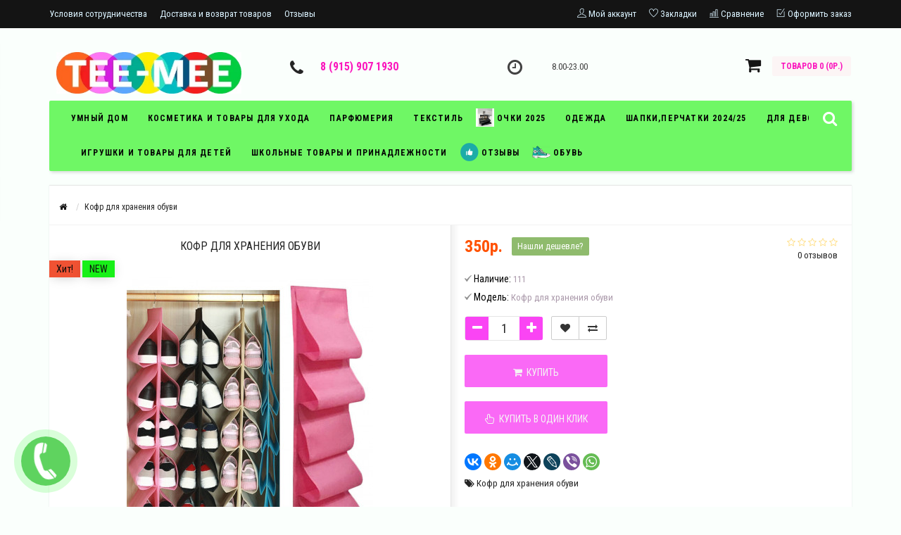

--- FILE ---
content_type: text/html; charset=utf-8
request_url: http://tee-mee.ru/index.php?route=product/product&product_id=8121
body_size: 143357
content:
<!DOCTYPE html>
<html dir="ltr" lang="ru">
<head>
<meta name="viewport" content="width=device-width, initial-scale=1.0, minimum-scale=1.0, user-scalable=0" />
<meta charset="UTF-8" />
<title>Кофр для хранения обуви</title>
<base href="http://tee-mee.ru/" />
<link href="http://tee-mee.ru/index.php?route=product/product&amp;product_id=8121" rel="canonical" />
<link href="http://tee-mee.ru/image/catalog/2025/173.jpg" rel="icon" />
<link rel="stylesheet" type="text/css" href="catalog/view/theme/storeset/style/bootstrap.css" />
<link rel="stylesheet" type="text/css" href="catalog/view/theme/storeset/style/style.css" />
<link rel="stylesheet" type="text/css" href="catalog/view/theme/storeset/style/owl.carousel.css" />
<link rel="stylesheet" type="text/css" href="catalog/view/theme/storeset/style/addcart.css" />
<link rel="stylesheet" type="text/css" href="catalog/view/theme/storeset/style/login.css" />
<link rel="stylesheet" type="text/css" href="catalog/view/theme/storeset/style/themify-icons.css" />
<link rel="stylesheet" href="https://maxcdn.bootstrapcdn.com/font-awesome/4.6.0/css/font-awesome.min.css" />
<link href="catalog/view/javascript/popup_view/magnific-popup.css" rel="stylesheet" media="screen" />
<link href="catalog/view/theme/storeset/stylesheet/popup_view/stylesheet.css" rel="stylesheet" media="screen" />
<link rel="stylesheet" type="text/css" href="catalog/view/theme/storeset/style/responsive.css" />
<link rel="stylesheet" property="stylesheet" media="screen" href="catalog/view/theme/storeset/stylesheet/popup_purchase/stylesheet.css" />
<link rel="stylesheet" type="text/css" href="catalog/view/javascript/jquery/magnific/magnific-popup.css" media="screen" />
<link rel="stylesheet" type="text/css" href="catalog/view/javascript/jquery/datetimepicker/bootstrap-datetimepicker.min.css" media="screen" />
<link rel="stylesheet" property="stylesheet" href="catalog/view/theme/storeset/stylesheet/megamenu.css?v3">
<script type="text/javascript" src="catalog/view/javascript/jquery/jquery-2.1.1.min.js"></script>
<script src="catalog/view/javascript/jquery/jquery-ui.js" type="text/javascript"></script>
<script type="text/javascript" src="catalog/view/javascript/jquery/magnific/jquery.magnific-popup.min.js"></script>
<script type="text/javascript" src="catalog/view/javascript/jquery/datetimepicker/moment.js"></script>
<script type="text/javascript" src="catalog/view/javascript/jquery/datetimepicker/bootstrap-datetimepicker.min.js"></script>
<script type="text/javascript" src="catalog/view/theme/storeset/js/bootstrap.js"></script>
<script type="text/javascript" src="catalog/view/theme/storeset/js/common.js"></script>
<script type="text/javascript" src="catalog/view/theme/storeset/js/jquery.leanModal.min.js"></script>
<script type="text/javascript" src="catalog/view/javascript/jquery/magnific/jquery.magnific-popup.min.js"></script>         
<script type="text/javascript" src="catalog/view/theme/storeset/js/owl.carousel.js"></script> 
<script type="text/javascript" src="catalog/view/theme/storeset/js/uisearch.js"></script> 
<script type="text/javascript" src="catalog/view/theme/storeset/js/classie.js"></script> 
<script type="text/javascript" src="catalog/view/theme/storeset/js/barrating.js"></script>
<link rel="stylesheet" type="text/css" href="catalog/view/theme/storeset/style/magnify.css" />
<script type="text/javascript" src="catalog/view/theme/storeset/js/jquery.magnify.js"></script>
<link href='https://fonts.googleapis.com/css?family=Roboto+Condensed:400,300,300italic,400italic,700,700italic&subset=latin,cyrillic' rel='stylesheet' type='text/css'>              
       
        <script type="text/javascript" src="catalog/view/theme/storeset/js/autosearch.js"></script><link rel="stylesheet" type="text/css" href="catalog/view/theme/storeset/style/autosearch.css" />
        <style>
            body {
                                    background-color: #FAFFFC;
                            }
                        .main-color1, .testbutton, .button, .item .cart .button-cart, .item .wishlist:hover, .item .compare:hover, .product-grid .product-buttons .cart, .product-grid .product-buttons .compare:hover, .product-list .product-buttons .compare:hover, .product-grid .product-buttons .wishlist:hover, .product-list .product-buttons .wishlist:hover, .btn-primary, .da-arrows span, .da-slide .da-link, .fastorder-panel-default .panel-heading, .slideshow-box .slideshow-plus-link {
                background-color: #FA44F4!important;
            }  
                                    .main-color2, .main-color1:hover, .testbutton:hover, .cart-top, .button:hover, .item .cart .button-cart:hover, .item .wishlist, .item .compare, .product-grid .product-buttons .cart:hover, .product-grid .product-buttons .wishlist, .product-list .product-buttons .wishlist, .product-grid .product-buttons .compare, .product-list .product-buttons .compare, .caption .intro-btn a, .search-box-top input[type=submit], .da-arrows span:hover, .da-slide .da-link:hover, ul.account-ul li:hover, .account-content .buttons div .button, .wishlist-tr, .account-content .button, .slideshow-box .slideshow-plus-link:hover  {
                background-color: #141414!important; 
            }    
                                    .main-color2-text, .main-color1-text:hover, #sstore_menu > ul > li > div.dropdown a:hover, .error, .success, .search-top .fa-search, ul.account-ul li i, input[type=search]::-webkit-input-placeholder, .account-content form legend i, .account-content .buttons div .button-back, .account-content .table-div table .button-back, .account-content h2 i, #right-block i {
                color: #141414; 
            }    
                                    .button, .product-grid .product-buttons .cart, .testbutton {
                color: #F2F2F2!important;
            }    
                                    .top-panel a, #sidebar a, .navbar-fixed-bottom ul li a, .sidebar-a, .settings span, .settings i, .settings strong {
                color: #DBF3FF; 
            }    
                                    .top-panel, #sidebar, .search-box-top, .navbar-fixed-bottom, .sidebar-a .dropdown-menu {
                background: #141414; 
            }    
                                    .top-panel a:hover, .settings:hover span {
                color: #FFFFFF; 
            }    
                        .enter:before {
                background: url(/catalog/view/theme/storeset/images/enter.png) no-repeat;
            }
            .register:before {
                background: url(/catalog/view/theme/storeset/images/reg.png) no-repeat;
            }
                                   #phone a {
                color: #FA16BD; 
            }    
                                    #shedule {
                color: #424242; 
            }    
                                    #cart {
                background-color: #FCF5F5; 
            }
            #right-block .fa-shopping-bag::before {
                color: #FCF5F5; 
            }     
                                    #cart #cart-total, #cart a {
                color: #FA16BD; 
            }    
                                    nav, .sb-icon-search, .sb-search.sb-search-open .sb-icon-search, .no-js .sb-search .sb-icon-search {
                background: #6FF765; 
            }    
                                    nav .main-ul > .main-li > a, nav .main-ul > .main-li > a:visited, #sstore_menu > ul > li > a, #sstore_menu > ul > li > a:visited, ul.mobile-category > li > a:hover, ul.mobile-category > li ul > li:hover > a, #megamenu-menu .nav > li > a  {
                color: #050505; 
            }
            @media only screen and (max-width: 992px) {
                #megamenu-menu .nav > li > div a {
                    color: #050505!important; 
                }
            }    
                                    nav .main-ul > .main-li:hover > a, #sstore_menu > ul > li:hover a, #megamenu-menu .nav > li > a:hover  {
                color: #FA16BD; 
            }    
                                    .category-dropdown, #sstore_menu > ul > li > div.dropdown, #megamenu-menu .nav > li > div {
                background: #F7F7F7; 
            }    
                                    .category-dropdown > .sub-ul > .sub-li a.sub-category, .category-dropdown > .sub-ul > .sub-li ul li a, #sstore_menu > ul > li > div.dropdown a, #megamenu-menu .nav > li > div a  {
                color: #050505; 
            }    
                                    #search input {
                background: #33FF5C; 
            }    
                        #search input {
                background-position: 6px 6px;
                background-repeat: no-repeat;
            }
                        .box-heading {
                background: #141414; 
            }    
                                    .box-heading h3 {
                color: #DBF3FF; 
            }    
                                    ul.box-category  li a, ul.box-category li a:visited {
                color: #454343; 
            }    
                                    #sstore-3-level > ul > li > a {
                background: #05080A; 
            }    
                                    #sstore-3-level ul ul li a {
                background: #535E6B; 
            }    
                                    #sstore-3-level > ul > li > a {
                color: #FFFFFF; 
            }    
                                    #sstore-3-level > ul > li > a:hover {
                color: #D8F3F0; 
            }    
                                    #sstore-3-level ul ul li a {
                color: #DDDDDD; 
            }    
                                    #sstore-3-level ul ul li a:hover {
                color: #FFFFFF; 
            }    
                                    #sstore-3-level ul ul ul li a.current-link {
                color: #F8FF74; 
            }    
                                    .product-list .price-old, .product-grid .price-old {
                color: #848484; 
            }    
                                    .product-list .price-new, .product-grid .price-new, .product-grid .price, .item .price, .swiper-slide .price-new {
                color: #FF5100; 
            }    
                                                .product-info > .right .price-new {
                color: #FF5100; 
            }    
                                    .product-info .price-new {
                color: #FF5100; 
            }    
                                                .product-info > .right .cart .button {
                color: #FFFFFF; 
            }    
                        .product-info > .right .cart .button:hover {
                background: url(/catalog/view/theme/storeset/images/to-cart-hover.png) no-repeat 16% 46%,#ff5100;
            }
                        .footer-top {
                background: #141414; 
            }    
                                    p.subscribe, footer .socials a, footer .contacts ul li, footer .contacts ul li a {
                color: #CCCCCC; 
            }    
                                    footer h3 {
                color: #6C6C6C; 
            }    
                                    footer h3.top-f {
                color: #B0B0B0; 
            }    
                                    .footer-top .about p, .footer-top .about p a {
                color: #969696; 
            }    
                                    .footer-middle {
                background: #0C0C0C; 
            }    
                                    footer .footer-middle ul > li > a, footer .footer-middle ul > li > a:visited, footer .footer-middle ul > li > a:hover {
                color: #969696; 
            }    
                                    #powered {
                background: #141414; 
            }    
                                    #powered .copyright {
                color: #969696; 
            }    
                                    #powered .copyright a, #powered .copyright a:visited {
                color: #DBF3FF; 
            }    
                                    #sidebar-toggle span,#search-top span, .login-top-mobile span, .cart-top-mobile span {
                 color: #889609; 
            }    
                                                @media only screen and (max-width: 768px){
                .top-panel, .search-box-top {
                    background: #FAF9F8; 
                }
                }    
                                    #sidebar {
                 background: #141414; 
            }    
                                    #sidebar a, .sidebar-a i, .sidebar-a strong, .sidebar-a .dropdown-menu .btn-link, .sidebar-a h3, .sidebar-a ul li {
                 color: #FCFFA6; 
            }    
                        .navbar-fixed-bottom { display: none;}                                                              #contactsservvwq1{visibility:hidden;}  
                       
        </style>
                
        
        
        <script src="catalog/view/javascript/popup_purchase/jquery.magnific-popup.min.js" type="text/javascript"></script><link href="catalog/view/javascript/popup_purchase/magnific-popup.css" rel="stylesheet" media="screen" /><link href="catalog/view/theme/storeset/stylesheet/popup_purchase/stylesheet.css" rel="stylesheet" media="screen" /><script type="text/javascript">
        
        function get_popup_purchase(product_id) {  
          $.magnificPopup.open({
            tLoading: '<img src="catalog/view/theme/storeset/stylesheet/popup_purchase/ring-alt.svg" />',
            items: {
              src: 'index.php?route=extension/module/popup_purchase&product_id='+product_id,
              type: 'ajax'
            }
          });
        }
        </script>
        
        <script src="catalog/view/javascript/popup_subscribe/jquery.magnific-popup.min.js" type="text/javascript"></script><link href="catalog/view/javascript/popup_subscribe/magnific-popup.css" rel="stylesheet" media="screen" /><link href="catalog/view/theme/storeset/stylesheet/popup_subscribe/stylesheet.css" rel="stylesheet" media="screen" /><script type="text/javascript">
          $(function() {
          
                          var expire_timer = "20000";
          var expire_timeout = setTimeout(function(){
          get_popup_subscribe();
          }, expire_timer);
          
                  });
          function get_popup_subscribe() {
            $.magnificPopup.open({
              tLoading: '<img src="catalog/view/theme/storeset/stylesheet/popup_subscribe/ring-alt.svg" />',
              items: {
                src: 'index.php?route=extension/module/popup_subscribe',
                type: 'ajax'
              }
            });
          }
        </script>                <link href="catalog/view/theme/storeset/stylesheet/popup_call_phone/stylesheet.css" rel="stylesheet" media="screen" />
        <script type="text/javascript">
        $(function() {
          $('body').prepend('<a class="field-tip" onclick="get_popup_call_phone();" id="uptocall-mini"><div class="uptocall-mini-phone"></div><span class="tip-content">Хотите, мы Вам перезвоним?</span></a>');
        });
        function get_popup_call_phone() {  
          $.magnificPopup.open({
            tLoading: '<img src="catalog/view/theme/storeset/stylesheet/popup_call_phone/ring-alt.svg" />',
            items: {
              src: 'index.php?route=extension/module/popup_call_phone',
              type: 'ajax'
            }
          });
        }
        </script>
            
                <link href="catalog/view/theme/storeset/stylesheet/popup_found_cheaper/stylesheet.css" rel="stylesheet" media="screen" />
        <script type="text/javascript">
        function get_popup_found_cheaper(product_id) {  
          $.magnificPopup.open({
            tLoading: '<img src="catalog/view/theme/storeset/stylesheet/popup_found_cheaper/ring-alt.svg" />',
            items: {
              src: 'index.php?route=extension/module/popup_found_cheaper&product_id='+product_id,
              type: 'ajax'
            }
          });
        }
        </script>
            

            
</head>
<body>
         <script type="text/javascript">
        $(function() {
          $.each($("[onclick^='addToCart'], .product-thumb [onclick^='get_popup_cart']"), function() {
            var product_id = $(this).attr('onclick').match(/[0-9]+/);
            $(this).parent().parent().find('a').append("<a href='javascript:void(0);' class='popup_view_button mobile-none' onclick='get_popup_view(" + product_id + ");'>Быстрый просмотр</a>");
          });
        });
       </script>
        
    <div class="top-panel">
        <div class="container">
            <div class="row">
                <a href="#" data-toggle="body" id="sidebar-toggle">
                    <span class="ti-menu-alt"></span>
                </a>
                                    <a href="http://tee-mee.ru/index.php?route=common/home" class="mobile-logo"><img src="image/catalog/2020oktyabr/EtnzjJMn6KM.jpg" title="Интернет магазин tee-mee.ru" alt="Интернет магазин tee-mee.ru" class="mobile-logo-img"/></a>
                                <div class="mobile-icons-top">
                    <a href="#" id="search-top" class="search-top"><span class="ti-search"></span></a>
                    <div class="search-box-top">
                        <input type="search" name="search" class="col-xs-10" id="story-top" value="" placeholder="Поиск" onclick="this.value = '';">
                        <input type="submit" class="col-xs-2 top-search-submit" value="Искать">
                    </div>
                    <a href="http://tee-mee.ru/index.php?route=checkout/cart" class="cart-top-mobile">
                        <span class="ti-shopping-cart"></span>
                        <div class="cart-cols" id="cart-loading"></div>
                    </a>
                    <a href="index.php?route=account/account" class="login-top-mobile"><span class="ti-user"></span></a>
                </div>
                    
                <ul class="col-sm-7 col-md-5 top-panel-ul">
                                            <li><a href="http://tee-mee.ru/index.php?route=information/information&amp;information_id=4">Условия сотрудничества</a></li>
                                            <li><a href="http://tee-mee.ru/index.php?route=information/information&amp;information_id=6">Доставка и возврат товаров</a></li>
                                            <li><a href="http://tee-mee.ru/index.php?route=information/information&amp;information_id=8">Отзывы</a></li>
                                    </ul>
                <div class="col-sm-5 col-md-7 top-panel-div">
                    <div class="right">
                                                    <a href="#loginmodal" class="register" id="modaltrigger"><span class="ti-user"></span>&nbsp;<span class="top-panel-div-span">Мой аккаунт</span></a>
                                                <a href="http://tee-mee.ru/index.php?route=account/wishlist" id="wishlist-total"><span class="ti-heart"></span>&nbsp;<span class="top-panel-div-span">Закладки</span></a>
                        <a id="oct-compare" href="http://tee-mee.ru/index.php?route=product/compare" class="checkout-top"><span class="ti-bar-chart"></span>&nbsp;<span class="top-panel-div-span">Сравнение</span></a>
                        <a href="http://tee-mee.ru/index.php?route=checkout/oct_fastorder" class="checkout-top"><span class="ti-check-box"></span>&nbsp;<span class="top-panel-div-span">Оформить заказ</span></a>
                                            </div>
                </div>
            </div>
        </div>
    </div>
    <div class="sidebar-box"></div>
        <div id="sidebar" data-role="sideslide">
            
               <div id="accordion" class="panel-group">
                                       <div class="panel panel-default">
                        <div class="panel-heading">
                            <h4 class="panel-title">
                                <a href="#collapse-1" data-parent="#accordion" data-toggle="collapse" class="sidebar-a"><i class="fa fa-info-circle"></i>Информация<i class="fa fa-caret-down"></i></a>
                            </h4>
                        </div>
                        <div id="collapse-1" class="panel-collapse collapse">
                            <div class="panel-body">
                                                                    <a href="http://tee-mee.ru/index.php?route=information/information&amp;information_id=4" class="sidebar-a">Условия сотрудничества</a>
                                                                    <a href="http://tee-mee.ru/index.php?route=information/information&amp;information_id=6" class="sidebar-a">Доставка и возврат товаров</a>
                                                                    <a href="http://tee-mee.ru/index.php?route=information/information&amp;information_id=8" class="sidebar-a">Отзывы</a>
                                                            </div>
                        </div>
                    </div>
                                                            <div class="panel panel-default">
                        <div class="panel-heading">
                            <h4 class="panel-title">
                                <a href="#collapse-2" data-parent="#accordion" data-toggle="collapse" class="sidebar-a"><i class="fa fa-headphones"></i>Служба поддержки<i class="fa fa-caret-down"></i></a>
                            </h4>
                        </div>
                        <div id="collapse-2" class="panel-collapse collapse">
                            <div class="panel-body">
                                <a href="http://tee-mee.ru/index.php?route=information/contact" class="sidebar-a">Контакты</a>
                                <a href="http://tee-mee.ru/index.php?route=account/return/add" class="sidebar-a">Возврат товара</a>
                                <a href="http://tee-mee.ru/index.php?route=information/sitemap" class="sidebar-a">Карта сайта</a>
                            </div>
                        </div>
                    </div>
                                                                                <div class="panel panel-default">
                        <div class="panel-heading">
                            <h4 class="panel-title">
                                <a href="#collapse-4" data-parent="#accordion" data-toggle="collapse" class="sidebar-a"><i class="fa fa-user"></i>Мой аккаунт<i class="fa fa-caret-down"></i></a>
                            </h4>
                        </div>
                        <div id="collapse-4" class="panel-collapse collapse">
                            <div class="panel-body">
                                <a href="http://tee-mee.ru/index.php?route=account/account" class="sidebar-a">Мой аккаунт</a>
                                <a href="http://tee-mee.ru/index.php?route=account/order" class="sidebar-a">История заказов</a>
                                <a href="http://tee-mee.ru/index.php?route=account/wishlist" class="sidebar-a">Закладки</a>
                                <a href="http://tee-mee.ru/index.php?route=account/newsletter" class="sidebar-a">Рассылка</a>
                            </div>
                        </div>
                    </div>
                                                                                                                    </div>
        </div>
    <div class="clearfix"></div>
        
    <div id="loginmodal" style="display:none;">
    <div class="logintitle">Авторизация</div>    
    <form id="loginform" name="loginform" method="post" action="http://tee-mee.ru/index.php?route=account/login" enctype="multipart/form-data">
        <p class="fieldbox">
            <label for="email" class="email-label">Ваш email:</label>
            <input type="text" name="email" id="email" class="txtfield" tabindex="1">
        </p>
        <p class="fieldbox">
            <label for="password" class="password-label">Ваш пароль:</label>
            <input type="password" name="password" id="password" class="txtfield" tabindex="2">
        </p>
        <p class="fieldbox">
            <input type="submit" name="loginbtn" id="loginbtn" class="button" value="Войти" tabindex="3">
        </p>
    </form>
    <div class="login-help">
    <a href="http://tee-mee.ru/index.php?route=account/register" title="Регистрация">Регистрация</a> | <a href="http://tee-mee.ru/index.php?route=account/forgotten" title="Забыли пароль?">Забыли пароль?</a>
    </div>
    </div>
     <script type="text/javascript"><!--
    $('#loginmodal input').keydown(function(e) {
        if (e.keyCode == 13) {
            $('#loginmodal').submit();
        }
    });
    //--></script>
      
    <div class="container">
       <!-- ============ header =================== -->
            <header class="row">                
                 
                                                                       <div class="col-sm-3 col-md-3">
                            <div class="header_logo">
                                <a href="http://tee-mee.ru/index.php?route=common/home"><img class="img-responsive" src="http://tee-mee.ru/image/catalog/2020oktyabr/EtnzjJMn6KM.jpg" title="Интернет магазин tee-mee.ru" alt="Интернет магазин tee-mee.ru" /></a>
                            </div>
                          </div>
                            
                                  
                    <div id="contacts" class="col-sm-3 col-md-3">
                    <i class="fa fa-phone contacts-fa"></i>
                        <div id="phone">
                            <div></div>
                            <div>                                <a href="javascript:void(0);" onclick="window.location.href='tel:+89159071930';">8 (915) 907 1930</a>
                            </div>
                        </div>
                        <div class="hidden-contacts">
                        <ul>
                                                            <li><i class="fa fa-map"></i>Тверская область, г.Тверь, Советская стр.100</li>
                                                                                        <li><i class="fa fa-envelope"></i><a href="mailto:tee-mee@inbox.ru">tee-mee@inbox.ru</a></li>
                                                                                </ul>
                    </div>
                    </div>
                    <div id="shedule" class="col-sm-3 col-md-3">
                    <i class="fa fa-clock-o"></i>
                        <div>                            8.00-23.00                                                </div>
                    </div>
                    <div class="col-sm-3 col-md-3">
                        <div id="right-block" >
                            <div id="cart">
  <div class="heading">
    <a><span id="cart-total">Товаров 0 (0р.)</span></a></div>
    <div style="clear: both;"></div>
  <div class="content">
        
      <p class="text-center">Ваша корзина пуста!</p>
    
     </div> 
</div>
                            <i class="fa fa-shopping-cart"></i>
                            <div class="clearfix"></div>
                        </div>
                    </div>
                            </header>
        <!-- ============ menu =================== -->
                    <div class="container">
           <div class="row menu-row">
              <nav id="megamenu-menu" class="navbar">
                 <div class="container">
                    <div id="search">
    <div id="sb-search" class="sb-search">
    	
    		<input class="sb-search-input" type="text" name="search" id="story" value="" placeholder="Поиск" >
    		<input class="sb-search-submit" type="submit" value="">
    		<span class="sb-icon-search"><i class="fa fa-search"></i></span>
    	
    </div>  
</div>
<script>
	new UISearch( document.getElementById( 'sb-search' ) );
</script>  
                    <div class="navbar-header" data-toggle="collapse" data-target=".navbar-ex1-collapse">
                       <button type="button" class="btn btn-navbar navbar-toggle"><i class="fa fa-bars"></i></button>
                       <span id="category" class="visible-xs">Меню</span>
                    </div>
                    <div class="collapse navbar-collapse navbar-ex1-collapse">
                       <ul class="nav navbar-nav">
                                                                              <li class="dropdown new-drop">
                             <a href="http://tee-mee.ru/index.php?route=product/category&amp;path=33"  class="dropdown-toggle dropdown-img" data-toggle="dropdown">умный дом                              </a>
                                 <a class="dropdown-toggle dropdown-img megamenu-toggle-a" data-toggle="dropdown"></a>
                            
                             
                                                           
                                                                                        
                                                                                                                    <div class="dropdown-menu megamenu-type-category-full megamenu-bigblock">
                                <div class="dropdown-inner">
                                                                                                         <ul class="list-unstyled megamenu-haschild">
                                                                            <li class="megamenu-parent-block">
                                         <a class="megamenu-parent-img" href="http://tee-mee.ru/index.php?route=product/category&amp;path=33_117"><img src="http://tee-mee.ru/image/cache/catalog/1002-50x50.png" alt="Новинки за неделю " title="Новинки за неделю "/></a>
                                         <a class="megamenu-parent-title" href="http://tee-mee.ru/index.php?route=product/category&amp;path=33_117">
                                            Новинки за неделю                                          </a>
                                                      
                                      </li>
                                                                            <li class="megamenu-parent-block">
                                         <a class="megamenu-parent-img" href="http://tee-mee.ru/index.php?route=product/category&amp;path=33_75"><img src="http://tee-mee.ru/image/cache/catalog/Sentyabr2019/5653212-50x50.jpg" alt="товары для кухни" title="товары для кухни"/></a>
                                         <a class="megamenu-parent-title" href="http://tee-mee.ru/index.php?route=product/category&amp;path=33_75">
                                            товары для кухни                                         </a>
                                                      
                                      </li>
                                                                            <li class="megamenu-parent-block">
                                         <a class="megamenu-parent-img" href="http://tee-mee.ru/index.php?route=product/category&amp;path=33_60"><img src="http://tee-mee.ru/image/cache/catalog/Sentyabr2019/1212121-50x50.jpg" alt="авто товары" title="авто товары"/></a>
                                         <a class="megamenu-parent-title" href="http://tee-mee.ru/index.php?route=product/category&amp;path=33_60">
                                            авто товары                                         </a>
                                                      
                                      </li>
                                                                            <li class="megamenu-parent-block">
                                         <a class="megamenu-parent-img" href="http://tee-mee.ru/index.php?route=product/category&amp;path=33_97"><img src="http://tee-mee.ru/image/cache/catalog/Sentyabr2019/111211112-50x50.jpg" alt="полезные мелочи" title="полезные мелочи"/></a>
                                         <a class="megamenu-parent-title" href="http://tee-mee.ru/index.php?route=product/category&amp;path=33_97">
                                            полезные мелочи                                         </a>
                                                      
                                      </li>
                                                                            <li class="megamenu-parent-block">
                                         <a class="megamenu-parent-img" href="http://tee-mee.ru/index.php?route=product/category&amp;path=33_162"><img src="http://tee-mee.ru/image/cache/catalog/IYUN2022/0620-50x50.jpg" alt="Бытовая химия" title="Бытовая химия"/></a>
                                         <a class="megamenu-parent-title" href="http://tee-mee.ru/index.php?route=product/category&amp;path=33_162">
                                            Бытовая химия                                         </a>
                                                      
                                      </li>
                                                                            <li class="megamenu-parent-block">
                                         <a class="megamenu-parent-img" href="http://tee-mee.ru/index.php?route=product/category&amp;path=33_95"><img src="http://tee-mee.ru/image/cache/catalog/2021mart/10726131111-50x50.jpg" alt="спортивные товары" title="спортивные товары"/></a>
                                         <a class="megamenu-parent-title" href="http://tee-mee.ru/index.php?route=product/category&amp;path=33_95">
                                            спортивные товары                                         </a>
                                                      
                                      </li>
                                                                            <li class="megamenu-parent-block">
                                         <a class="megamenu-parent-img" href="http://tee-mee.ru/index.php?route=product/category&amp;path=33_101"><img src="http://tee-mee.ru/image/cache/catalog/Sentyabr2019/11765875534-50x50.jpg" alt="товары для ванной комнаты " title="товары для ванной комнаты "/></a>
                                         <a class="megamenu-parent-title" href="http://tee-mee.ru/index.php?route=product/category&amp;path=33_101">
                                            товары для ванной комнаты                                          </a>
                                                      
                                      </li>
                                                                            <li class="megamenu-parent-block">
                                         <a class="megamenu-parent-img" href="http://tee-mee.ru/index.php?route=product/category&amp;path=33_98"><img src="http://tee-mee.ru/image/cache/catalog/2021mart/198289272262265433-50x50.jpg" alt="Сезонные товары" title="Сезонные товары"/></a>
                                         <a class="megamenu-parent-title" href="http://tee-mee.ru/index.php?route=product/category&amp;path=33_98">
                                            Сезонные товары                                         </a>
                                                      
                                      </li>
                                                                            <li class="megamenu-parent-block">
                                         <a class="megamenu-parent-img" href="http://tee-mee.ru/index.php?route=product/category&amp;path=33_61"><img src="http://tee-mee.ru/image/cache/catalog/Sentyabr2019/111232255-50x50.jpg" alt="товары для уборки" title="товары для уборки"/></a>
                                         <a class="megamenu-parent-title" href="http://tee-mee.ru/index.php?route=product/category&amp;path=33_61">
                                            товары для уборки                                         </a>
                                                      
                                      </li>
                                                                            <li class="megamenu-parent-block">
                                         <a class="megamenu-parent-img" href="http://tee-mee.ru/index.php?route=product/category&amp;path=33_77"><img src="http://tee-mee.ru/image/cache/catalog/Sentyabr2019/15848953937938-50x50.jpg" alt="товары для ухода за одеждой и обувью" title="товары для ухода за одеждой и обувью"/></a>
                                         <a class="megamenu-parent-title" href="http://tee-mee.ru/index.php?route=product/category&amp;path=33_77">
                                            товары для ухода за одеждой и обувью                                         </a>
                                                      
                                      </li>
                                                                            <li class="megamenu-parent-block">
                                         <a class="megamenu-parent-img" href="http://tee-mee.ru/index.php?route=product/category&amp;path=33_76"><img src="http://tee-mee.ru/image/cache/catalog/Sentyabr2019/111436575-50x50.jpg" alt="товары для хранения" title="товары для хранения"/></a>
                                         <a class="megamenu-parent-title" href="http://tee-mee.ru/index.php?route=product/category&amp;path=33_76">
                                            товары для хранения                                         </a>
                                                      
                                      </li>
                                                                            <li class="megamenu-parent-block">
                                         <a class="megamenu-parent-img" href="http://tee-mee.ru/index.php?route=product/category&amp;path=33_81"><img src="http://tee-mee.ru/image/cache/catalog/Sentyabr2019/176578654-50x50.jpg" alt="Электро-товары" title="Электро-товары"/></a>
                                         <a class="megamenu-parent-title" href="http://tee-mee.ru/index.php?route=product/category&amp;path=33_81">
                                            Электро-товары                                         </a>
                                                      
                                      </li>
                                                                            <li class="megamenu-parent-block">
                                         <a class="megamenu-parent-img" href="http://tee-mee.ru/index.php?route=product/category&amp;path=33_81_102"><img src="http://tee-mee.ru/image/cache/catalog/Sentyabr2019/1112212111-50x50.jpg" alt="Бритвы,триммеры" title="Бритвы,триммеры"/></a>
                                         <a class="megamenu-parent-title" href="http://tee-mee.ru/index.php?route=product/category&amp;path=33_81_102">
                                            Бритвы,триммеры                                         </a>
                                                      
                                      </li>
                                                                            <li class="megamenu-parent-block">
                                         <a class="megamenu-parent-img" href="http://tee-mee.ru/index.php?route=product/category&amp;path=33_98_100"><img src="http://tee-mee.ru/image/cache/catalog/Sentyabr2019/1242121-50x50.png" alt="товары для пикника" title="товары для пикника"/></a>
                                         <a class="megamenu-parent-title" href="http://tee-mee.ru/index.php?route=product/category&amp;path=33_98_100">
                                            товары для пикника                                         </a>
                                                      
                                      </li>
                                                                            <li class="megamenu-parent-block">
                                         <a class="megamenu-parent-img" href="http://tee-mee.ru/index.php?route=product/category&amp;path=33_81_106"><img src="http://tee-mee.ru/image/cache/catalog/Sentyabr2019/11118038221-50x50.jpg" alt="выпрямители" title="выпрямители"/></a>
                                         <a class="megamenu-parent-title" href="http://tee-mee.ru/index.php?route=product/category&amp;path=33_81_106">
                                            выпрямители                                         </a>
                                                      
                                      </li>
                                                                            <li class="megamenu-parent-block">
                                         <a class="megamenu-parent-img" href="http://tee-mee.ru/index.php?route=product/category&amp;path=33_81_105"><img src="http://tee-mee.ru/image/cache/catalog/Sentyabr2019/11165256-50x50.jpg" alt="гаджеты и аксессуары к ним" title="гаджеты и аксессуары к ним"/></a>
                                         <a class="megamenu-parent-title" href="http://tee-mee.ru/index.php?route=product/category&amp;path=33_81_105">
                                            гаджеты и аксессуары к ним                                         </a>
                                                      
                                      </li>
                                                                            <li class="megamenu-parent-block">
                                         <a class="megamenu-parent-img" href="http://tee-mee.ru/index.php?route=product/category&amp;path=33_98_99"><img src="http://tee-mee.ru/image/cache/catalog/APREL2023/85-50x50.jpg" alt="товары для сада и огорода" title="товары для сада и огорода"/></a>
                                         <a class="megamenu-parent-title" href="http://tee-mee.ru/index.php?route=product/category&amp;path=33_98_99">
                                            товары для сада и огорода                                         </a>
                                                      
                                      </li>
                                                                            <li class="megamenu-parent-block">
                                         <a class="megamenu-parent-img" href="http://tee-mee.ru/index.php?route=product/category&amp;path=33_81_109"><img src="http://tee-mee.ru/image/cache/catalog/Sentyabr2019/11147328211121-50x50.jpg" alt="для использования в быту" title="для использования в быту"/></a>
                                         <a class="megamenu-parent-title" href="http://tee-mee.ru/index.php?route=product/category&amp;path=33_81_109">
                                            для использования в быту                                         </a>
                                                      
                                      </li>
                                                                            <li class="megamenu-parent-block">
                                         <a class="megamenu-parent-img" href="http://tee-mee.ru/index.php?route=product/category&amp;path=33_81_108"><img src="http://tee-mee.ru/image/cache/catalog/Sentyabr2019/1112133-50x50.jpg" alt="другая техника/электроника" title="другая техника/электроника"/></a>
                                         <a class="megamenu-parent-title" href="http://tee-mee.ru/index.php?route=product/category&amp;path=33_81_108">
                                            другая техника/электроника                                         </a>
                                                      
                                      </li>
                                                                            <li class="megamenu-parent-block">
                                         <a class="megamenu-parent-img" href="http://tee-mee.ru/index.php?route=product/category&amp;path=33_81_103"><img src="http://tee-mee.ru/image/cache/catalog/Sentyabr2019/111526478-50x50.jpg" alt="колонки,наушники" title="колонки,наушники"/></a>
                                         <a class="megamenu-parent-title" href="http://tee-mee.ru/index.php?route=product/category&amp;path=33_81_103">
                                            колонки,наушники                                         </a>
                                                      
                                      </li>
                                                                            <li class="megamenu-parent-block">
                                         <a class="megamenu-parent-img" href="http://tee-mee.ru/index.php?route=product/category&amp;path=33_81_104"><img src="http://tee-mee.ru/image/cache/catalog/Sentyabr2019/111876-50x50.jpg" alt="Лампы,фонарики" title="Лампы,фонарики"/></a>
                                         <a class="megamenu-parent-title" href="http://tee-mee.ru/index.php?route=product/category&amp;path=33_81_104">
                                            Лампы,фонарики                                         </a>
                                                      
                                      </li>
                                                                            <li class="megamenu-parent-block">
                                         <a class="megamenu-parent-img" href="http://tee-mee.ru/index.php?route=product/category&amp;path=33_81_107"><img src="http://tee-mee.ru/image/cache/catalog/Sentyabr2019/11543676-50x50.jpg" alt="смарт-часы, фитнес-браслеты" title="смарт-часы, фитнес-браслеты"/></a>
                                         <a class="megamenu-parent-title" href="http://tee-mee.ru/index.php?route=product/category&amp;path=33_81_107">
                                            смарт-часы, фитнес-браслеты                                         </a>
                                                      
                                      </li>
                                                                            <li class="megamenu-parent-block">
                                         <a class="megamenu-parent-img" href="http://tee-mee.ru/index.php?route=product/category&amp;path=33_173"><img src="http://tee-mee.ru/image/cache/catalog/01-50x50.jpg" alt="Товары для животных" title="Товары для животных"/></a>
                                         <a class="megamenu-parent-title" href="http://tee-mee.ru/index.php?route=product/category&amp;path=33_173">
                                            Товары для животных                                         </a>
                                                      
                                      </li>
                                                                         </ul>
                                                                   </div>
                             </div>
                              
                                                                                                                                                                                                        </li>
                                                                                                        <li class="dropdown new-drop">
                             <a href="http://tee-mee.ru/index.php?route=product/category&amp;path=67"  class="dropdown-toggle dropdown-img" data-toggle="dropdown">косметика и товары для ухода                              </a>
                                 <a class="dropdown-toggle dropdown-img megamenu-toggle-a" data-toggle="dropdown"></a>
                            
                             
                                                           
                                                                                        
                                                                                                                    <div class="dropdown-menu megamenu-type-category-full megamenu-bigblock">
                                <div class="dropdown-inner">
                                                                                                         <ul class="list-unstyled megamenu-haschild">
                                                                            <li class="megamenu-parent-block">
                                         <a class="megamenu-parent-img" href="http://tee-mee.ru/index.php?route=product/category&amp;path=67_118"><img src="http://tee-mee.ru/image/cache/catalog/1002-50x50.png" alt="Новинки за неделю" title="Новинки за неделю"/></a>
                                         <a class="megamenu-parent-title" href="http://tee-mee.ru/index.php?route=product/category&amp;path=67_118">
                                            Новинки за неделю                                         </a>
                                                      
                                      </li>
                                                                            <li class="megamenu-parent-block">
                                         <a class="megamenu-parent-img" href="http://tee-mee.ru/index.php?route=product/category&amp;path=67_91"><img src="http://tee-mee.ru/image/cache/catalog/Sentyabr2019/1111212081-50x50.jpg" alt="все для ваших губ" title="все для ваших губ"/></a>
                                         <a class="megamenu-parent-title" href="http://tee-mee.ru/index.php?route=product/category&amp;path=67_91">
                                            все для ваших губ                                         </a>
                                                      
                                      </li>
                                                                            <li class="megamenu-parent-block">
                                         <a class="megamenu-parent-img" href="http://tee-mee.ru/index.php?route=product/category&amp;path=67_114"><img src="http://tee-mee.ru/image/cache/catalog/Sentyabr2019/B3M7zLrwnIk-50x50.jpg" alt="инструменты" title="инструменты"/></a>
                                         <a class="megamenu-parent-title" href="http://tee-mee.ru/index.php?route=product/category&amp;path=67_114">
                                            инструменты                                         </a>
                                                      
                                      </li>
                                                                            <li class="megamenu-parent-block">
                                         <a class="megamenu-parent-img" href="http://tee-mee.ru/index.php?route=product/category&amp;path=67_92"><img src="http://tee-mee.ru/image/cache/catalog/APREL2023/792-50x50.jpg" alt="крема,маски для лица и тела" title="крема,маски для лица и тела"/></a>
                                         <a class="megamenu-parent-title" href="http://tee-mee.ru/index.php?route=product/category&amp;path=67_92">
                                            крема,маски для лица и тела                                         </a>
                                                      
                                      </li>
                                                                            <li class="megamenu-parent-block">
                                         <a class="megamenu-parent-img" href="http://tee-mee.ru/index.php?route=product/category&amp;path=67_89"><img src="http://tee-mee.ru/image/cache/catalog/Sentyabr2019/111435656-50x50.jpg" alt="палетки" title="палетки"/></a>
                                         <a class="megamenu-parent-title" href="http://tee-mee.ru/index.php?route=product/category&amp;path=67_89">
                                            палетки                                         </a>
                                                      
                                      </li>
                                                                            <li class="megamenu-parent-block">
                                         <a class="megamenu-parent-img" href="http://tee-mee.ru/index.php?route=product/category&amp;path=67_165"><img src="http://tee-mee.ru/image/cache/catalog/APREL2023/787-50x50.jpg" alt="Патчи для лица " title="Патчи для лица "/></a>
                                         <a class="megamenu-parent-title" href="http://tee-mee.ru/index.php?route=product/category&amp;path=67_165">
                                            Патчи для лица                                          </a>
                                                      
                                      </li>
                                                                            <li class="megamenu-parent-block">
                                         <a class="megamenu-parent-img" href="http://tee-mee.ru/index.php?route=product/category&amp;path=67_93"><img src="http://tee-mee.ru/image/cache/catalog/Sentyabr2019/IMG_1080_2013_07_31_14_07_34_enl.800x600w-50x50.jpg" alt="Туши,подводки" title="Туши,подводки"/></a>
                                         <a class="megamenu-parent-title" href="http://tee-mee.ru/index.php?route=product/category&amp;path=67_93">
                                            Туши,подводки                                         </a>
                                                      
                                      </li>
                                                                            <li class="megamenu-parent-block">
                                         <a class="megamenu-parent-img" href="http://tee-mee.ru/index.php?route=product/category&amp;path=67_166"><img src="http://tee-mee.ru/image/cache/catalog/APREL2023/788-50x50.jpg" alt="Тонеры" title="Тонеры"/></a>
                                         <a class="megamenu-parent-title" href="http://tee-mee.ru/index.php?route=product/category&amp;path=67_166">
                                            Тонеры                                         </a>
                                                      
                                      </li>
                                                                            <li class="megamenu-parent-block">
                                         <a class="megamenu-parent-img" href="http://tee-mee.ru/index.php?route=product/category&amp;path=67_90"><img src="http://tee-mee.ru/image/cache/catalog/Sentyabr2019/1116575489-50x50.jpg" alt="уход за волосами" title="уход за волосами"/></a>
                                         <a class="megamenu-parent-title" href="http://tee-mee.ru/index.php?route=product/category&amp;path=67_90">
                                            уход за волосами                                         </a>
                                                      
                                      </li>
                                                                            <li class="megamenu-parent-block">
                                         <a class="megamenu-parent-img" href="http://tee-mee.ru/index.php?route=product/category&amp;path=67_167"><img src="http://tee-mee.ru/image/cache/catalog/APREL2023/789-50x50.jpg" alt="Пенки для умывания" title="Пенки для умывания"/></a>
                                         <a class="megamenu-parent-title" href="http://tee-mee.ru/index.php?route=product/category&amp;path=67_167">
                                            Пенки для умывания                                         </a>
                                                      
                                      </li>
                                                                            <li class="megamenu-parent-block">
                                         <a class="megamenu-parent-img" href="http://tee-mee.ru/index.php?route=product/category&amp;path=67_94"><img src="http://tee-mee.ru/image/cache/catalog/Sentyabr2019/1111555456-50x50.jpg" alt="уход за зубами" title="уход за зубами"/></a>
                                         <a class="megamenu-parent-title" href="http://tee-mee.ru/index.php?route=product/category&amp;path=67_94">
                                            уход за зубами                                         </a>
                                                      
                                      </li>
                                                                            <li class="megamenu-parent-block">
                                         <a class="megamenu-parent-img" href="http://tee-mee.ru/index.php?route=product/category&amp;path=67_168"><img src="http://tee-mee.ru/image/cache/catalog/APREL2023/790-50x50.jpg" alt="Кушоны" title="Кушоны"/></a>
                                         <a class="megamenu-parent-title" href="http://tee-mee.ru/index.php?route=product/category&amp;path=67_168">
                                            Кушоны                                         </a>
                                                      
                                      </li>
                                                                            <li class="megamenu-parent-block">
                                         <a class="megamenu-parent-img" href="http://tee-mee.ru/index.php?route=product/category&amp;path=67_96"><img src="http://tee-mee.ru/image/cache/catalog/dekabr2021/1111565444-1000x1340-50x50.jpg" alt="уход за ногами" title="уход за ногами"/></a>
                                         <a class="megamenu-parent-title" href="http://tee-mee.ru/index.php?route=product/category&amp;path=67_96">
                                            уход за ногами                                         </a>
                                                      
                                      </li>
                                                                            <li class="megamenu-parent-block">
                                         <a class="megamenu-parent-img" href="http://tee-mee.ru/index.php?route=product/category&amp;path=67_169"><img src="http://tee-mee.ru/image/cache/catalog/APREL2023/791-50x50.jpg" alt="Скрабы для лица и тела" title="Скрабы для лица и тела"/></a>
                                         <a class="megamenu-parent-title" href="http://tee-mee.ru/index.php?route=product/category&amp;path=67_169">
                                            Скрабы для лица и тела                                         </a>
                                                      
                                      </li>
                                                                            <li class="megamenu-parent-block">
                                         <a class="megamenu-parent-img" href="http://tee-mee.ru/index.php?route=product/category&amp;path=67_170"><img src="http://tee-mee.ru/image/cache/catalog/APREL2023/793-50x50.jpg" alt="Сыворотки-крема РОЛЛЕРЫ" title="Сыворотки-крема РОЛЛЕРЫ"/></a>
                                         <a class="megamenu-parent-title" href="http://tee-mee.ru/index.php?route=product/category&amp;path=67_170">
                                            Сыворотки-крема РОЛЛЕРЫ                                         </a>
                                                      
                                      </li>
                                                                            <li class="megamenu-parent-block">
                                         <a class="megamenu-parent-img" href="http://tee-mee.ru/index.php?route=product/category&amp;path=67_171"><img src="http://tee-mee.ru/image/cache/catalog/APREL2023/794-50x50.jpg" alt="Гели для душа" title="Гели для душа"/></a>
                                         <a class="megamenu-parent-title" href="http://tee-mee.ru/index.php?route=product/category&amp;path=67_171">
                                            Гели для душа                                         </a>
                                                      
                                      </li>
                                                                            <li class="megamenu-parent-block">
                                         <a class="megamenu-parent-img" href="http://tee-mee.ru/index.php?route=product/category&amp;path=67_172"><img src="http://tee-mee.ru/image/cache/catalog/APREL2023/795-50x50.jpg" alt="Базы-Основы под макияж" title="Базы-Основы под макияж"/></a>
                                         <a class="megamenu-parent-title" href="http://tee-mee.ru/index.php?route=product/category&amp;path=67_172">
                                            Базы-Основы под макияж                                         </a>
                                                      
                                      </li>
                                                                            <li class="megamenu-parent-block">
                                         <a class="megamenu-parent-img" href="http://tee-mee.ru/index.php?route=product/category&amp;path=67_174"><img src="http://tee-mee.ru/image/cache/catalog/APREL2023/1347-50x50.jpg" alt="Китайские крема,мази и народные средства" title="Китайские крема,мази и народные средства"/></a>
                                         <a class="megamenu-parent-title" href="http://tee-mee.ru/index.php?route=product/category&amp;path=67_174">
                                            Китайские крема,мази и народные средства                                         </a>
                                                      
                                      </li>
                                                                         </ul>
                                                                   </div>
                             </div>
                              
                                                                                                                                                                                                        </li>
                                                                                                        <li class="dropdown new-drop">
                             <a href="http://tee-mee.ru/index.php?route=product/category&amp;path=59"  class="dropdown-toggle dropdown-img" data-toggle="dropdown">парфюмерия                              </a>
                                 <a class="dropdown-toggle dropdown-img megamenu-toggle-a" data-toggle="dropdown"></a>
                            
                             
                                                           
                                                                                        
                                                                                                                    <div class="dropdown-menu megamenu-type-category-full megamenu-bigblock">
                                <div class="dropdown-inner">
                                                                                                         <ul class="list-unstyled megamenu-haschild">
                                                                            <li class="megamenu-parent-block">
                                         <a class="megamenu-parent-img" href="http://tee-mee.ru/index.php?route=product/category&amp;path=59_123"><img src="http://tee-mee.ru/image/cache/catalog/1002-50x50.png" alt="Новинки за неделю" title="Новинки за неделю"/></a>
                                         <a class="megamenu-parent-title" href="http://tee-mee.ru/index.php?route=product/category&amp;path=59_123">
                                            Новинки за неделю                                         </a>
                                                      
                                      </li>
                                                                            <li class="megamenu-parent-block">
                                         <a class="megamenu-parent-img" href="http://tee-mee.ru/index.php?route=product/category&amp;path=59_71"><img src="http://tee-mee.ru/image/cache/catalog/Sentyabr2019/635276-50x50.jpg" alt="Автопарфюм" title="Автопарфюм"/></a>
                                         <a class="megamenu-parent-title" href="http://tee-mee.ru/index.php?route=product/category&amp;path=59_71">
                                            Автопарфюм                                         </a>
                                                      
                                      </li>
                                                                            <li class="megamenu-parent-block">
                                         <a class="megamenu-parent-img" href="http://tee-mee.ru/index.php?route=product/category&amp;path=59_72"><img src="http://tee-mee.ru/image/cache/catalog/Sentyabr2019/1745-50x50.jpg" alt="ДУХИ ПО 50 ML" title="ДУХИ ПО 50 ML"/></a>
                                         <a class="megamenu-parent-title" href="http://tee-mee.ru/index.php?route=product/category&amp;path=59_72">
                                            ДУХИ ПО 50 ML                                         </a>
                                                      
                                      </li>
                                                                            <li class="megamenu-parent-block">
                                         <a class="megamenu-parent-img" href="http://tee-mee.ru/index.php?route=product/category&amp;path=59_161"><img src="http://tee-mee.ru/image/cache/catalog/IYUN2022/0301-50x50.jpg" alt="Наборы 3х20 мл" title="Наборы 3х20 мл"/></a>
                                         <a class="megamenu-parent-title" href="http://tee-mee.ru/index.php?route=product/category&amp;path=59_161">
                                            Наборы 3х20 мл                                         </a>
                                                      
                                      </li>
                                                                            <li class="megamenu-parent-block">
                                         <a class="megamenu-parent-img" href="http://tee-mee.ru/index.php?route=product/category&amp;path=59_72_73"><img src="http://tee-mee.ru/image/cache/catalog/Sentyabr2019/1745-50x50.jpg" alt="женский парфюм" title="женский парфюм"/></a>
                                         <a class="megamenu-parent-title" href="http://tee-mee.ru/index.php?route=product/category&amp;path=59_72_73">
                                            женский парфюм                                         </a>
                                                      
                                      </li>
                                                                            <li class="megamenu-parent-block">
                                         <a class="megamenu-parent-img" href="http://tee-mee.ru/index.php?route=product/category&amp;path=59_72_74"><img src="http://tee-mee.ru/image/cache/catalog/Sentyabr2019/111335423-50x50.jpg" alt="мужской парфюм" title="мужской парфюм"/></a>
                                         <a class="megamenu-parent-title" href="http://tee-mee.ru/index.php?route=product/category&amp;path=59_72_74">
                                            мужской парфюм                                         </a>
                                                      
                                      </li>
                                                                            <li class="megamenu-parent-block">
                                         <a class="megamenu-parent-img" href="http://tee-mee.ru/index.php?route=product/category&amp;path=59_70"><img src="http://tee-mee.ru/image/cache/catalog/APREL2023/455-50x50.jpg" alt="ДУХИ РУЧКА - ДУХИ 15 МЛ" title="ДУХИ РУЧКА - ДУХИ 15 МЛ"/></a>
                                         <a class="megamenu-parent-title" href="http://tee-mee.ru/index.php?route=product/category&amp;path=59_70">
                                            ДУХИ РУЧКА - ДУХИ 15 МЛ                                         </a>
                                                      
                                      </li>
                                                                            <li class="megamenu-parent-block">
                                         <a class="megamenu-parent-img" href="http://tee-mee.ru/index.php?route=product/category&amp;path=59_68"><img src="http://tee-mee.ru/image/cache/catalog/Sentyabr2019/777778-50x50.jpg" alt="Женский парфюм" title="Женский парфюм"/></a>
                                         <a class="megamenu-parent-title" href="http://tee-mee.ru/index.php?route=product/category&amp;path=59_68">
                                            Женский парфюм                                         </a>
                                                      
                                      </li>
                                                                            <li class="megamenu-parent-block">
                                         <a class="megamenu-parent-img" href="http://tee-mee.ru/index.php?route=product/category&amp;path=59_69"><img src="http://tee-mee.ru/image/cache/catalog/Sentyabr2019/54433322-50x50.jpg" alt="Мужской парфюм" title="Мужской парфюм"/></a>
                                         <a class="megamenu-parent-title" href="http://tee-mee.ru/index.php?route=product/category&amp;path=59_69">
                                            Мужской парфюм                                         </a>
                                                      
                                      </li>
                                                                            <li class="megamenu-parent-block">
                                         <a class="megamenu-parent-img" href="http://tee-mee.ru/index.php?route=product/category&amp;path=59"><img src="http://tee-mee.ru/image/cache/catalog/APREL2023/453-50x50.jpg" alt="Парфюмерия" title="Парфюмерия"/></a>
                                         <a class="megamenu-parent-title" href="http://tee-mee.ru/index.php?route=product/category&amp;path=59">
                                            Парфюмерия                                         </a>
                                                      
                                      </li>
                                                                         </ul>
                                                                   </div>
                             </div>
                              
                                                                                                                                                                                                        </li>
                                                                                                        <li class="dropdown new-drop">
                             <a href="http://tee-mee.ru/index.php?route=product/category&amp;path=64"  class="dropdown-toggle dropdown-img" data-toggle="dropdown">текстиль                              </a>
                                 <a class="dropdown-toggle dropdown-img megamenu-toggle-a" data-toggle="dropdown"></a>
                            
                             
                                                           
                                                                                        
                                                                                                                    <div class="dropdown-menu megamenu-type-category-full megamenu-bigblock">
                                <div class="dropdown-inner">
                                                                                                         <ul class="list-unstyled megamenu-haschild">
                                                                            <li class="megamenu-parent-block">
                                         <a class="megamenu-parent-img" href="http://tee-mee.ru/index.php?route=product/category&amp;path=64_78_120"><img src="http://tee-mee.ru/image/cache/catalog/1002-50x50.png" alt="Новинки за неделю" title="Новинки за неделю"/></a>
                                         <a class="megamenu-parent-title" href="http://tee-mee.ru/index.php?route=product/category&amp;path=64_78_120">
                                            Новинки за неделю                                         </a>
                                                      
                                      </li>
                                                                            <li class="megamenu-parent-block">
                                         <a class="megamenu-parent-img" href="http://tee-mee.ru/index.php?route=product/category&amp;path=64_78"><img src="http://tee-mee.ru/image/cache/catalog/noyabr2019/112445557-50x50.jpg" alt="постельное белье" title="постельное белье"/></a>
                                         <a class="megamenu-parent-title" href="http://tee-mee.ru/index.php?route=product/category&amp;path=64_78">
                                            постельное белье                                         </a>
                                                      
                                      </li>
                                                                            <li class="megamenu-parent-block">
                                         <a class="megamenu-parent-img" href="http://tee-mee.ru/index.php?route=product/category&amp;path=64_78_84"><img src="http://tee-mee.ru/image/cache/catalog/Sentyabr2019/1-50x50.jpg" alt="Детское постельное белье" title="Детское постельное белье"/></a>
                                         <a class="megamenu-parent-title" href="http://tee-mee.ru/index.php?route=product/category&amp;path=64_78_84">
                                            Детское постельное белье                                         </a>
                                                      
                                      </li>
                                                                            <li class="megamenu-parent-block">
                                         <a class="megamenu-parent-img" href="http://tee-mee.ru/index.php?route=product/category&amp;path=64_78_85"><img src="http://tee-mee.ru/image/cache/catalog/Sentyabr2019/05-50x50.jpg" alt="Однотонное постельное белье" title="Однотонное постельное белье"/></a>
                                         <a class="megamenu-parent-title" href="http://tee-mee.ru/index.php?route=product/category&amp;path=64_78_85">
                                            Однотонное постельное белье                                         </a>
                                                      
                                      </li>
                                                                            <li class="megamenu-parent-block">
                                         <a class="megamenu-parent-img" href="http://tee-mee.ru/index.php?route=product/category&amp;path=64_78_86"><img src="http://tee-mee.ru/image/cache/catalog/dekabr2021/luB_BZabb_U-1000x1340-50x50.jpg" alt="постельное белье с рисунком" title="постельное белье с рисунком"/></a>
                                         <a class="megamenu-parent-title" href="http://tee-mee.ru/index.php?route=product/category&amp;path=64_78_86">
                                            постельное белье с рисунком                                         </a>
                                                      
                                      </li>
                                                                            <li class="megamenu-parent-block">
                                         <a class="megamenu-parent-img" href="http://tee-mee.ru/index.php?route=product/category&amp;path=64_79"><img src="http://tee-mee.ru/image/cache/catalog/Sentyabr2019/1292.970-50x50.jpg" alt="наборы полотенец" title="наборы полотенец"/></a>
                                         <a class="megamenu-parent-title" href="http://tee-mee.ru/index.php?route=product/category&amp;path=64_79">
                                            наборы полотенец                                         </a>
                                                      
                                      </li>
                                                                            <li class="megamenu-parent-block">
                                         <a class="megamenu-parent-img" href="http://tee-mee.ru/index.php?route=product/category&amp;path=64_83"><img src="http://tee-mee.ru/image/cache/catalog/Sentyabr2019/15435269283846-50x50.jpg" alt="пледы" title="пледы"/></a>
                                         <a class="megamenu-parent-title" href="http://tee-mee.ru/index.php?route=product/category&amp;path=64_83">
                                            пледы                                         </a>
                                                      
                                      </li>
                                                                            <li class="megamenu-parent-block">
                                         <a class="megamenu-parent-img" href="http://tee-mee.ru/index.php?route=product/category&amp;path=64_83_110"><img src="http://tee-mee.ru/image/cache/catalog/Sentyabr2019/1019942501-50x50.jpg" alt="Бамбуковые и флисовые" title="Бамбуковые и флисовые"/></a>
                                         <a class="megamenu-parent-title" href="http://tee-mee.ru/index.php?route=product/category&amp;path=64_83_110">
                                            Бамбуковые и флисовые                                         </a>
                                                      
                                      </li>
                                                                            <li class="megamenu-parent-block">
                                         <a class="megamenu-parent-img" href="http://tee-mee.ru/index.php?route=product/category&amp;path=64_83_111"><img src="http://tee-mee.ru/image/cache/catalog/Sentyabr2019/15435269283846-50x50.jpg" alt="пледы лапша" title="пледы лапша"/></a>
                                         <a class="megamenu-parent-title" href="http://tee-mee.ru/index.php?route=product/category&amp;path=64_83_111">
                                            пледы лапша                                         </a>
                                                      
                                      </li>
                                                                            <li class="megamenu-parent-block">
                                         <a class="megamenu-parent-img" href="http://tee-mee.ru/index.php?route=product/category&amp;path=64_83_112"><img src="http://tee-mee.ru/image/cache/catalog/Sentyabr2019/111443431132-50x50.jpg" alt="пледы с бумбонами" title="пледы с бумбонами"/></a>
                                         <a class="megamenu-parent-title" href="http://tee-mee.ru/index.php?route=product/category&amp;path=64_83_112">
                                            пледы с бумбонами                                         </a>
                                                      
                                      </li>
                                                                         </ul>
                                                                   </div>
                             </div>
                              
                                                                                                                                                                                                        </li>
                                                                                                        <li class="dropdown new-drop">
                             <a href="http://tee-mee.ru/index.php?route=product/category&amp;path=144"  class="dropdown-toggle dropdown-img" data-toggle="dropdown">                                 <img class="megamenu-thumb" src="http://tee-mee.ru/image/cache/catalog/Ochki2025/4-50x50.jpg" alt="Очки 2025" title="Очки 2025"/>
                                 Очки 2025                              </a>
                                 <a class="dropdown-toggle dropdown-img megamenu-toggle-a" data-toggle="dropdown"></a>
                            
                             
                                                           
                                                                                        
                                                                                                                    <div class="dropdown-menu megamenu-type-category-full megamenu-bigblock">
                                <div class="dropdown-inner">
                                                                                                         <ul class="list-unstyled megamenu-haschild">
                                                                            <li class="megamenu-parent-block">
                                         <a class="megamenu-parent-img" href="http://tee-mee.ru/index.php?route=product/category&amp;path=144"><img src="http://tee-mee.ru/image/cache/catalog/2021mart/wlxT6dr5-50x50.jpg" alt="ОЧКИ 2025" title="ОЧКИ 2025"/></a>
                                         <a class="megamenu-parent-title" href="http://tee-mee.ru/index.php?route=product/category&amp;path=144">
                                            ОЧКИ 2025                                         </a>
                                                      
                                      </li>
                                                                            <li class="megamenu-parent-block">
                                         <a class="megamenu-parent-img" href="http://tee-mee.ru/index.php?route=product/category&amp;path=144_148"><img src="http://tee-mee.ru/image/cache/catalog/2021mart/1002-150x150-50x50.png" alt="Новинки за неделю " title="Новинки за неделю "/></a>
                                         <a class="megamenu-parent-title" href="http://tee-mee.ru/index.php?route=product/category&amp;path=144_148">
                                            Новинки за неделю                                          </a>
                                                      
                                      </li>
                                                                            <li class="megamenu-parent-block">
                                         <a class="megamenu-parent-img" href="http://tee-mee.ru/index.php?route=product/category&amp;path=144_146"><img src="http://tee-mee.ru/image/cache/catalog/Ochki2025/3-50x50.jpg" alt="Комплект для очков " title="Комплект для очков "/></a>
                                         <a class="megamenu-parent-title" href="http://tee-mee.ru/index.php?route=product/category&amp;path=144_146">
                                            Комплект для очков                                          </a>
                                                      
                                      </li>
                                                                         </ul>
                                                                   </div>
                             </div>
                              
                                                                                                                                                                                                        </li>
                                                                                                        <li class="dropdown new-drop">
                             <a href="http://tee-mee.ru/index.php?route=product/category&amp;path=155"  class="dropdown-toggle dropdown-img" data-toggle="dropdown">ОДЕЖДА                              </a>
                                 <a class="dropdown-toggle dropdown-img megamenu-toggle-a" data-toggle="dropdown"></a>
                            
                             
                                                           
                                                                                        
                                                                                                                    <div class="dropdown-menu megamenu-type-category-full megamenu-bigblock">
                                <div class="dropdown-inner">
                                                                                                         <ul class="list-unstyled megamenu-haschild">
                                                                            <li class="megamenu-parent-block">
                                         <a class="megamenu-parent-img" href="http://tee-mee.ru/index.php?route=product/category&amp;path=155_157"><img src="http://tee-mee.ru/image/cache/catalog/IYUN2022/0227-50x50.png" alt="Свитер, джемпер,футболки" title="Свитер, джемпер,футболки"/></a>
                                         <a class="megamenu-parent-title" href="http://tee-mee.ru/index.php?route=product/category&amp;path=155_157">
                                            Свитер, джемпер,футболки                                         </a>
                                                      
                                      </li>
                                                                            <li class="megamenu-parent-block">
                                         <a class="megamenu-parent-img" href="http://tee-mee.ru/index.php?route=product/category&amp;path=155_158"><img src="http://tee-mee.ru/image/cache/catalog/IYUN2022/0226-50x50.jpg" alt="Носки" title="Носки"/></a>
                                         <a class="megamenu-parent-title" href="http://tee-mee.ru/index.php?route=product/category&amp;path=155_158">
                                            Носки                                         </a>
                                                      
                                      </li>
                                                                            <li class="megamenu-parent-block">
                                         <a class="megamenu-parent-img" href="http://tee-mee.ru/index.php?route=product/category&amp;path=155_163"><img src="http://tee-mee.ru/image/cache/catalog/2020oktyabr/modnyj-zhenskij-sportivnyj-kostyum-59-50x50.jpg" alt="спортивные костюмы " title="спортивные костюмы "/></a>
                                         <a class="megamenu-parent-title" href="http://tee-mee.ru/index.php?route=product/category&amp;path=155_163">
                                            спортивные костюмы                                          </a>
                                                      
                                      </li>
                                                                            <li class="megamenu-parent-block">
                                         <a class="megamenu-parent-img" href="http://tee-mee.ru/index.php?route=product/category&amp;path=155_156"><img src="http://tee-mee.ru/image/cache/catalog/IYUN2022/0229-50x50.png" alt="Лосины, штаны " title="Лосины, штаны "/></a>
                                         <a class="megamenu-parent-title" href="http://tee-mee.ru/index.php?route=product/category&amp;path=155_156">
                                            Лосины, штаны                                          </a>
                                                      
                                      </li>
                                                                            <li class="megamenu-parent-block">
                                         <a class="megamenu-parent-img" href="http://tee-mee.ru/index.php?route=product/category&amp;path=155_159"><img src="http://tee-mee.ru/image/cache/catalog/IYUN2022/0234-50x50.png" alt="Трусы" title="Трусы"/></a>
                                         <a class="megamenu-parent-title" href="http://tee-mee.ru/index.php?route=product/category&amp;path=155_159">
                                            Трусы                                         </a>
                                                      
                                      </li>
                                                                            <li class="megamenu-parent-block">
                                         <a class="megamenu-parent-img" href="http://tee-mee.ru/index.php?route=product/category&amp;path=155_164"><img src="http://tee-mee.ru/image/cache/catalog/2020oktyabr/67040190299-50x50.jpg" alt="джинсы,шорты, комбезы" title="джинсы,шорты, комбезы"/></a>
                                         <a class="megamenu-parent-title" href="http://tee-mee.ru/index.php?route=product/category&amp;path=155_164">
                                            джинсы,шорты, комбезы                                         </a>
                                                      
                                      </li>
                                                                            <li class="megamenu-parent-block">
                                         <a class="megamenu-parent-img" href="http://tee-mee.ru/index.php?route=product/category&amp;path=155_160"><img src="http://tee-mee.ru/image/cache/catalog/IYUN2022/0235-50x50.jpg" alt="Куртки,жилетки, ветровки" title="Куртки,жилетки, ветровки"/></a>
                                         <a class="megamenu-parent-title" href="http://tee-mee.ru/index.php?route=product/category&amp;path=155_160">
                                            Куртки,жилетки, ветровки                                         </a>
                                                      
                                      </li>
                                                                         </ul>
                                                                   </div>
                             </div>
                              
                                                                                                                                                                                                        </li>
                                                                                                        <li class="dropdown new-drop">
                             <a href="http://tee-mee.ru/index.php?route=product/category&amp;path=150"  class="dropdown-toggle dropdown-img" data-toggle="dropdown">Шапки,перчатки 2024/25                              </a>
                                 <a class="dropdown-toggle dropdown-img megamenu-toggle-a" data-toggle="dropdown"></a>
                            
                             
                                                           
                                                                                        
                                                                                                                    <div class="dropdown-menu megamenu-type-category-full megamenu-bigblock">
                                <div class="dropdown-inner">
                                                                                                         <ul class="list-unstyled megamenu-haschild">
                                                                            <li class="megamenu-parent-block">
                                         <a class="megamenu-parent-img" href="http://tee-mee.ru/index.php?route=product/category&amp;path=150_151"><img src="http://tee-mee.ru/image/cache/catalog/1002-50x50.png" alt="Новинки за неделю " title="Новинки за неделю "/></a>
                                         <a class="megamenu-parent-title" href="http://tee-mee.ru/index.php?route=product/category&amp;path=150_151">
                                            Новинки за неделю                                          </a>
                                                      
                                      </li>
                                                                            <li class="megamenu-parent-block">
                                         <a class="megamenu-parent-img" href="http://tee-mee.ru/index.php?route=product/category&amp;path=150"><img src="http://tee-mee.ru/image/cache/catalog/APREL2023/452-50x50.jpg" alt="Шапки, перчатки 2025" title="Шапки, перчатки 2025"/></a>
                                         <a class="megamenu-parent-title" href="http://tee-mee.ru/index.php?route=product/category&amp;path=150">
                                            Шапки, перчатки 2025                                         </a>
                                                      
                                      </li>
                                                                         </ul>
                                                                   </div>
                             </div>
                              
                                                                                                                                                                                                        </li>
                                                                                                        <li class="dropdown new-drop">
                             <a href="http://tee-mee.ru/index.php?route=product/category&amp;path=131"  class="dropdown-toggle dropdown-img" data-toggle="dropdown">Для девочек                              </a>
                                 <a class="dropdown-toggle dropdown-img megamenu-toggle-a" data-toggle="dropdown"></a>
                            
                             
                                                           
                                                                                        
                                                                                                                    <div class="dropdown-menu megamenu-type-category-full megamenu-bigblock">
                                <div class="dropdown-inner">
                                                                                                         <ul class="list-unstyled megamenu-haschild">
                                                                            <li class="megamenu-parent-block">
                                         <a class="megamenu-parent-img" href="http://tee-mee.ru/index.php?route=product/category&amp;path=131_135"><img src="http://tee-mee.ru/image/cache/catalog/2021mart/1002-150x150-50x50.png" alt="Новинки за неделю" title="Новинки за неделю"/></a>
                                         <a class="megamenu-parent-title" href="http://tee-mee.ru/index.php?route=product/category&amp;path=131_135">
                                            Новинки за неделю                                         </a>
                                                      
                                      </li>
                                                                            <li class="megamenu-parent-block">
                                         <a class="megamenu-parent-img" href="http://tee-mee.ru/index.php?route=product/category&amp;path=131_134"><img src="http://tee-mee.ru/image/cache/catalog/YAnvar2020/mart/NxKONWYJKUI-50x50.jpg" alt="Резинки, заколки для волос" title="Резинки, заколки для волос"/></a>
                                         <a class="megamenu-parent-title" href="http://tee-mee.ru/index.php?route=product/category&amp;path=131_134">
                                            Резинки, заколки для волос                                         </a>
                                                      
                                      </li>
                                                                            <li class="megamenu-parent-block">
                                         <a class="megamenu-parent-img" href="http://tee-mee.ru/index.php?route=product/category&amp;path=131_133"><img src="http://tee-mee.ru/image/cache/catalog/YAnvar2020/mart/-.jpg_q50-50x50.jpg" alt="Колготки" title="Колготки"/></a>
                                         <a class="megamenu-parent-title" href="http://tee-mee.ru/index.php?route=product/category&amp;path=131_133">
                                            Колготки                                         </a>
                                                      
                                      </li>
                                                                            <li class="megamenu-parent-block">
                                         <a class="megamenu-parent-img" href="http://tee-mee.ru/index.php?route=product/category&amp;path=131_137"><img src="http://tee-mee.ru/image/cache/catalog/APREL2023/874-50x50.png" alt="Маски,кошельки " title="Маски,кошельки "/></a>
                                         <a class="megamenu-parent-title" href="http://tee-mee.ru/index.php?route=product/category&amp;path=131_137">
                                            Маски,кошельки                                          </a>
                                                      
                                      </li>
                                                                         </ul>
                                                                   </div>
                             </div>
                              
                                                                                                                                                                                                        </li>
                                                                                                        <li class="dropdown new-drop">
                             <a href="http://tee-mee.ru/index.php?route=product/category&amp;path=65"  class="dropdown-toggle dropdown-img" data-toggle="dropdown">игрушки и товары для детей                              </a>
                                 <a class="dropdown-toggle dropdown-img megamenu-toggle-a" data-toggle="dropdown"></a>
                            
                             
                                                           
                                                                                        
                                                                                                                    <div class="dropdown-menu megamenu-type-category-full megamenu-bigblock">
                                <div class="dropdown-inner">
                                                                                                         <ul class="list-unstyled megamenu-haschild">
                                                                            <li class="megamenu-parent-block">
                                         <a class="megamenu-parent-img" href="http://tee-mee.ru/index.php?route=product/category&amp;path=65_122"><img src="http://tee-mee.ru/image/cache/catalog/1002-50x50.png" alt="Новинки за неделю" title="Новинки за неделю"/></a>
                                         <a class="megamenu-parent-title" href="http://tee-mee.ru/index.php?route=product/category&amp;path=65_122">
                                            Новинки за неделю                                         </a>
                                                      
                                      </li>
                                                                            <li class="megamenu-parent-block">
                                         <a class="megamenu-parent-img" href="http://tee-mee.ru/index.php?route=product/category&amp;path=65"><img src="http://tee-mee.ru/image/cache/catalog/Sentyabr2019/111145344342221-50x50.jpg" alt="Игрушки и товары для детей" title="Игрушки и товары для детей"/></a>
                                         <a class="megamenu-parent-title" href="http://tee-mee.ru/index.php?route=product/category&amp;path=65">
                                            Игрушки и товары для детей                                         </a>
                                                      
                                      </li>
                                                                            <li class="megamenu-parent-block">
                                         <a class="megamenu-parent-img" href="http://tee-mee.ru/index.php?route=product/category&amp;path=65_125"><img src="http://tee-mee.ru/image/cache/catalog/OKTYABR2019/Watercolor-Pen-Set-Color-Paint-Pen-For-Powder-Paint-Watercolor-Paint-Multi-Color-Art-Drawing-Pencil-50x50.jpg" alt="наборы для рисования" title="наборы для рисования"/></a>
                                         <a class="megamenu-parent-title" href="http://tee-mee.ru/index.php?route=product/category&amp;path=65_125">
                                            наборы для рисования                                         </a>
                                                      
                                      </li>
                                                                            <li class="megamenu-parent-block">
                                         <a class="megamenu-parent-img" href="http://tee-mee.ru/index.php?route=product/category&amp;path=65_149"><img src="http://tee-mee.ru/image/cache/catalog/dekabr2021/01909278-1000x1340-50x50.jpg" alt="игрушка антистресс " title="игрушка антистресс "/></a>
                                         <a class="megamenu-parent-title" href="http://tee-mee.ru/index.php?route=product/category&amp;path=65_149">
                                            игрушка антистресс                                          </a>
                                                      
                                      </li>
                                                                         </ul>
                                                                   </div>
                             </div>
                              
                                                                                                                                                                                                        </li>
                                                                                                        <li><a href="http://tee-mee.ru/index.php?route=product/category&amp;path=124">школьные товары и принадлежности</a>
                          </li>
                                                                                                        <li><a href="http://tee-mee.ru/index.php?route=octemplates/sreview_reviews">                             <img class="megamenu-thumb" src="http://tee-mee.ru/image/cache/catalog/Avgust2020/reviews-icon-50x50.png" alt="отзывы" title="отзывы"/>
                             отзывы</a>
                          </li>
                                                                                                        <li class="dropdown new-drop">
                             <a href="http://tee-mee.ru/index.php?route=product/category&amp;path=147"  class="dropdown-toggle dropdown-img" data-toggle="dropdown">                                 <img class="megamenu-thumb" src="http://tee-mee.ru/image/cache/catalog/2021mart/276-2766698_report-abuse-overlays-transparent-converse-50x50.png" alt="обувь" title="обувь"/>
                                 обувь                              </a>
                                 <a class="dropdown-toggle dropdown-img megamenu-toggle-a" data-toggle="dropdown"></a>
                            
                             
                                                           
                                                                                        
                                                                                                                    <div class="dropdown-menu megamenu-type-category-full megamenu-bigblock">
                                <div class="dropdown-inner">
                                                                                                         <ul class="list-unstyled megamenu-haschild">
                                                                            <li class="megamenu-parent-block">
                                         <a class="megamenu-parent-img" href="http://tee-mee.ru/index.php?route=product/category&amp;path=147"><img src="http://tee-mee.ru/image/cache/catalog/APREL2023/1563-50x50.jpg" alt="ОБУВЬ РАСПРОДАЖА!!!" title="ОБУВЬ РАСПРОДАЖА!!!"/></a>
                                         <a class="megamenu-parent-title" href="http://tee-mee.ru/index.php?route=product/category&amp;path=147">
                                            ОБУВЬ РАСПРОДАЖА!!!                                         </a>
                                                      
                                      </li>
                                                                         </ul>
                                                                   </div>
                             </div>
                              
                                                                                                                                                                                                        </li>
                                                            
                       </ul>
                       <div class="clearfix"></div>
                    </div>
                 </div>
              </nav>
           </div>
        </div>
  
  <script>
     
  </script>
            <script>
            $( ".menu-alt" ).click(function() {
              $( ".mobile-category" ).slideToggle( "slow", function() {
                // Animation complete.
              });
              $('.mobile-category').css('display','block');
            });
            </script>
            <div id="notification"></div>
            
            
            <div class="content"></div>
<div itemscope itemtype="http://schema.org/Product">
<div id="container">
  <div class="row">
    <ul class="breadcrumb product-crumbs">
        
				<li><a href="http://tee-mee.ru/index.php?route=common/home"><i class="fa fa-home"></i></a></li>
	        			<li><span itemprop="name">Кофр для хранения обуви</span></li>
	            </ul>
    </div>
  <div class="content">
                    <article id="content" class="col-sm-12">
        <div class="row">
        <div class="product-info">
                                                <div class="col-sm-6">
			<h1>Кофр для хранения обуви</h1>
                		<div class="sticker-box">
                              <span class="stickers" style="color: #0a0a0a; background: #f05233;">
                  Хит!                </span>
                              <span class="stickers" style="color: #0f0f0f; background: #18f018;">
                  NEW                </span>
                          </div>
                                                                              
              <div class="image thumbnails-one">
            
                                  
              <a href="http://tee-mee.ru/image/cache/catalog/APREL2023/945-1000x1340.jpg">
            
                                <img itemprop="image" src="http://tee-mee.ru/image/cache/catalog/APREL2023/945-350x470.jpg" title="Кофр для хранения обуви" alt="Кофр для хранения обуви" />
                            </a>
                        </div>
                                                                    </div>
                                                <div class="col-sm-6 product-right">
            <div class="row top-info-product">
              <div class="model-box">
                              <div class="review" >
            		                    				      				      <span><i class="fa fa-star-o stars-rev"></i></span>
				      				    				      				      <span><i class="fa fa-star-o stars-rev"></i></span>
				      				    				      				      <span><i class="fa fa-star-o stars-rev"></i></span>
				      				    				      				      <span><i class="fa fa-star-o stars-rev"></i></span>
				      				    				      				      <span><i class="fa fa-star-o stars-rev"></i></span>
				      				                        <div class="clerfix"></div>
                    <a onclick="$('a[href=\'#tab-review\']').trigger('click'); $('html, body').animate({scrollTop: $('.scrolled').offset().top}, 800);">0 отзывов</a>
                    </div>
                                    </div>
            </div>
                        <span class="micro-price" itemprop="name">Кофр для хранения обуви</span>                          <div class="price" itemprop="offers" itemscope itemtype="http://schema.org/Offer">
              <span itemprop="availability" class="availabil" content="http://schema.org/InStock">111
</span>
              <meta itemprop="priceCurrency" content="RUB" />                                <span class="micro-price" itemprop="price">350</span>                      
              <span class="price-new">350р.</span>
            
                  	            	<a href="javascript: void(0);" onclick="get_popup_found_cheaper(8121); return false" class="cheaper">Нашли дешевле?</a>
	                                            	            	            	                          </div>
              <div class="description">
                                <span class="marked">Наличие:</span> 111<br />
                <span class="marked">Модель:</span> <span itemprop="model">Кофр для хранения обуви</span>
            			</div>
			<script>
			$('.open-size-link-show').magnificPopup({
			  type:'inline',
			  midClick: true 			});
			</script>
                                     <div class="cart">
              
              <div class="number">
          <input name="product_id" value="8121" style="display: none;" type="hidden">
          <div class="frame-change-count">
            <div class="btn-plus">
              <button type="button" id="superplus" onclick="$(this).parent().parent().next().val(~~$(this).parent().parent().next().val()+1);" class="main-color1">
                <span class="icon-plus"><i class="fa fa-plus"></i></span>
              </button>
            </div>
            <div class="btn-minus">
              <button type="button" id="superminus" onclick="$(this).parent().parent().next().val(~~$(this).parent().parent().next().val()-1);" class="main-color1">
                <span class="icon-minus"><i class="fa fa-minus"></i></span>
              </button>
            </div>
          </div>
          <input type="text" name="quantity" value="1" maxlength="4" class="plus-minus" onchange="return validate(this);" onkeyup="return validate(this);">
        </div>
            
        <div class="btn-group">
                    <button type="button" class="btn btn-default main-color1-text" title="В закладки" onclick="addToWishList('8121');"><i class="fa fa-heart"></i></button>
                              <button type="button" class="btn btn-default main-color1-text" title="В сравнение" onclick="addToCompare('8121');"><i class="fa fa-exchange"></i></button>
                  </div>
                  <div class="clearfix"></div>
        
									<a id="button-cart" class="button"><i class="fa fa-shopping-cart"></i>&nbsp;&nbsp;Купить</a>
							
                <br/><a href="javascript: void(0);" onclick="get_popup_purchase(8121); return false" class="button" id="oneclickbuy"><i class="fa fa-hand-pointer-o"></i>&nbsp;&nbsp;Купить в один клик</a>
                </div>
       <div class="additional-buttons">

<script type="text/javascript" src="//yastatic.net/es5-shims/0.0.2/es5-shims.min.js" charset="utf-8"></script>
<script type="text/javascript" src="//yastatic.net/share2/share.js" charset="utf-8"></script>
<div class="ya-share2" data-services="vkontakte,facebook,odnoklassniki,moimir,gplus,twitter,lj,viber,whatsapp"></div>
        </div>
        <div class="clearfix"></div>
                          <div class="tags"><b><i class="fa fa-tags"></i></b>
                                    <a href="http://tee-mee.ru/index.php?route=product/search&amp;tag=Кофр для хранения обуви">Кофр для хранения обуви</a>
                                </div>
     </div>
    <div class="clearfix"></div>
                      <div class="col-sm-12 tabs-box scrolled">
  <ul class="nav nav-tabs">
            <li class="active"><a href="#tab-description" data-toggle="tab">Описание</a></li>
                                    <li><a href="#tab-review" data-toggle="tab">Отзывов (0)</a></li>
                           </ul>
  <div class="tab-content">
  <div id="tab-description" class="tab-pane active">
	   <div itemprop="description">
	   	<p><span style="font-family: -apple-system, BlinkMacSystemFont, Roboto, &quot;Open Sans&quot;, &quot;Helvetica Neue&quot;, &quot;Noto Sans Armenian&quot;, &quot;Noto Sans Bengali&quot;, &quot;Noto Sans Cherokee&quot;, &quot;Noto Sans Devanagari&quot;, &quot;Noto Sans Ethiopic&quot;, &quot;Noto Sans Georgian&quot;, &quot;Noto Sans Hebrew&quot;, &quot;Noto Sans Kannada&quot;, &quot;Noto Sans Khmer&quot;, &quot;Noto Sans Lao&quot;, &quot;Noto Sans Osmanya&quot;, &quot;Noto Sans Tamil&quot;, &quot;Noto Sans Telugu&quot;, &quot;Noto Sans Thai&quot;, sans-serif; font-size: 13px;">Описание:</span><br style="font-family: -apple-system, BlinkMacSystemFont, Roboto, &quot;Open Sans&quot;, &quot;Helvetica Neue&quot;, &quot;Noto Sans Armenian&quot;, &quot;Noto Sans Bengali&quot;, &quot;Noto Sans Cherokee&quot;, &quot;Noto Sans Devanagari&quot;, &quot;Noto Sans Ethiopic&quot;, &quot;Noto Sans Georgian&quot;, &quot;Noto Sans Hebrew&quot;, &quot;Noto Sans Kannada&quot;, &quot;Noto Sans Khmer&quot;, &quot;Noto Sans Lao&quot;, &quot;Noto Sans Osmanya&quot;, &quot;Noto Sans Tamil&quot;, &quot;Noto Sans Telugu&quot;, &quot;Noto Sans Thai&quot;, sans-serif; font-size: 13px;"><span style="font-family: -apple-system, BlinkMacSystemFont, Roboto, &quot;Open Sans&quot;, &quot;Helvetica Neue&quot;, &quot;Noto Sans Armenian&quot;, &quot;Noto Sans Bengali&quot;, &quot;Noto Sans Cherokee&quot;, &quot;Noto Sans Devanagari&quot;, &quot;Noto Sans Ethiopic&quot;, &quot;Noto Sans Georgian&quot;, &quot;Noto Sans Hebrew&quot;, &quot;Noto Sans Kannada&quot;, &quot;Noto Sans Khmer&quot;, &quot;Noto Sans Lao&quot;, &quot;Noto Sans Osmanya&quot;, &quot;Noto Sans Tamil&quot;, &quot;Noto Sans Telugu&quot;, &quot;Noto Sans Thai&quot;, sans-serif; font-size: 13px;">Кофр имеет лаконичный дизайн, не занимает много места и</span><span style="font-family: -apple-system, BlinkMacSystemFont, Roboto, &quot;Open Sans&quot;, &quot;Helvetica Neue&quot;, &quot;Noto Sans Armenian&quot;, &quot;Noto Sans Bengali&quot;, &quot;Noto Sans Cherokee&quot;, &quot;Noto Sans Devanagari&quot;, &quot;Noto Sans Ethiopic&quot;, &quot;Noto Sans Georgian&quot;, &quot;Noto Sans Hebrew&quot;, &quot;Noto Sans Kannada&quot;, &quot;Noto Sans Khmer&quot;, &quot;Noto Sans Lao&quot;, &quot;Noto Sans Osmanya&quot;, &quot;Noto Sans Tamil&quot;, &quot;Noto Sans Telugu&quot;, &quot;Noto Sans Thai&quot;, sans-serif; font-size: 13px;">&nbsp;отлично подходит даже для небольших квартир. Эта конструкция обеспечит идеальный порядок и грамотную организацию пространства.</span><br></p>	   </div>
  </div>
         <div class="tab-pane" id="tab-review">
      <div class="rew-form">
	    <div id="review"></div>
	    	     	<div class="sub">
			    <form id="form-review">
				    <h2 id="review-title">Написать отзыв</h2>
				    <div class="reviewfield">
				        <label class="col-sm-3" for="input-name">Ваше имя:</label>
				        <div class="col-sm-9">
				        	<input type="text" id="input-name" name="name" value="" placeholder="Ваше имя"/>
				        </div>
						<div class="clearfix"></div>
				    </div>
                        <div class="reviewfield">
                <label class="control-label col-sm-3 input-positive_text" for="input-positive_text">Достоинства:</label>
                <div class="col-sm-9">
                	<textarea name="positive_text" rows="3" id="input-positive_text" placeholder="Достоинства"></textarea>
                </div>
                <div class="clearfix"></div>
            </div>
            <div class="reviewfield">
                <label class="control-label col-sm-3 input-negative_text" for="input-negative_text">Недостатки:</label>
                <div class="col-sm-9">
                	<textarea name="negative_text" rows="3" id="input-negative_text" placeholder="Недостатки"></textarea>
                </div>
                <div class="clearfix"></div>
            </div>
            <input type="hidden" name="where_bought" value="1" />
            				    <div class="reviewfield">
				        <label class="col-sm-3" for="input-text">Ваш отзыв:</label>
				        <div class="col-sm-9">
				        	<textarea id="input-text" name="text" cols="40" rows="8" placeholder="Ваш отзыв"></textarea>
				        </div>
						<div class="clearfix"></div>
				    </div>
				    <div class="reviewfield">
				        <label class="col-sm-3">Оценка:</label>
				        <div class="col-sm-9">
						<select id="ratingme" name="rating">
						  <option value="1">1</option>
						  <option value="2">2</option>
						  <option value="3">3</option>
						  <option value="4">4</option>
						  <option value="5">5</option>
						</select>
						<script type="text/javascript">
						   $(function() {
						      $('#ratingme').barrating({
						        theme: 'fontawesome-stars'
						      });
						   });
						</script>
				        </div>
						<div class="clearfix"></div>
				    </div>
				    				    <div class="reviewfield">
				    							<div class="clearfix"></div>
				    </div>
				    				    <div class="reviewfield">
				        <div class="buttons col-sm-offset-3 col-sm-9">
				          <div class="left"><a id="button-review" class="button">Отправить отзыв</a></div>
				        </div>
						<div class="clearfix"></div>
				    </div>
				</form>
				</div>
	    </div>
	    <div class="clearfix"></div>
	    	</div>
   </div>
   </div>
    </div></div>
  </article>
  </div>
  <div class="clearfix"></div>
  </div>
  </div>
    <script>
$(document).ready(function() {
  $('.image-additional').delay(240).css({ 'opacity': '1'});
});
$('[data-toggle="tooltip"]').tooltip();
$('[data-toggle="tooltip"]').on('show.bs.tooltip', function() {
	$('[data-toggle="tooltip"]').not(this).tooltip('hide');
});
</script>
<script type="text/javascript"><!--
    var elm = $('#htop');
    function spin( vl ) {
    elm.val( parseInt( elm.val(), 10 ) + vl );
      }
      
              $('#superminus').click( function() {
            
//--></script>
<script type="text/javascript">
	$(document).ready(function(){
	  $('.image-additional-carousel').owlCarousel({
		loop:false,
        autoplay:false,
        dots:false,
        nav:false,
        responsiveClass:true,
        responsive:{
            0:{
                items:2,
                nav:false
            },
            600:{
                items:2,
                nav:false
            },
            1000:{
                items:4,
                nav:false
            }
        }
	});
});
</script>
<script type="text/javascript"><!--
$('#button-cart').bind('click', function() {
	$.ajax({
		url: 'index.php?route=checkout/cart/add',
		type: 'post',
		data: $('.product-info input[type=\'text\'], .product-info input[type=\'hidden\'], .product-info input[type=\'radio\']:checked, .product-info input[type=\'checkbox\']:checked, .product-info select, .product-info textarea'),
		dataType: 'json',
		success: function(json) {
			$('.success, .warning, .attention, information, .error').remove();
			if (json['error']) {
				if (json['error']['option']) {
					for (i in json['error']['option']) {
						$('#option-' + i).append('<span class="error">' + json['error']['option'][i] + '</span>');
					}
				}
			}
		if (json['success']) {
				$('#partcont').html('<div class="mcartdiv"><div class="mcartok">' + json['text_ok'] + '</div><div class="mcarti"><div class="imagesd"><div class="iconer ' + json['lang'] + '"></div><img class="mcartimage" src="' + json['image'] + '"><br /><div class="mcartproductname">' + json['name'] + '</div></div></div><div class="mcartright">' + json['cart_text1'] + ' <br /><br /><a class="testbutton" href="' + json['checkoutlink'] + '">' + json['cart_button1'] + '</a> <div class="mcarthr">&nbsp;</div> ' + json['cart_text2'] + ' <br/><br/><button class="testbutton" id="cls">' + json['cart_button2'] + '</button></div><div class="clearfix"></div></div>');
				$('#part').fadeIn('slow');
				$('#cart-total').html(json['total']);
				getCartMobile();
			}
		}
	});
});
//--></script>
<script type="text/javascript"><!--
$('.date').datetimepicker({
	pickTime: false
});
$('.datetime').datetimepicker({
	pickDate: true,
	pickTime: true
});
$('.time').datetimepicker({
	pickDate: false
});
$('button[id^=\'button-upload\']').on('click', function() {
	var node = this;
	$('#form-upload').remove();
	$('body').prepend('<form enctype="multipart/form-data" id="form-upload" style="display: none;"><input type="file" name="file" /></form>');
	$('#form-upload input[name=\'file\']').trigger('click');
	if (typeof timer != 'undefined') {
    	clearInterval(timer);
	}
	timer = setInterval(function() {
		if ($('#form-upload input[name=\'file\']').val() != '') {
			clearInterval(timer);
			$.ajax({
				url: 'index.php?route=tool/upload',
				type: 'post',
				dataType: 'json',
				data: new FormData($('#form-upload')[0]),
				cache: false,
				contentType: false,
				processData: false,
				beforeSend: function() {
					$(node).button('loading');
				},
				complete: function() {
					$(node).button('reset');
				},
				success: function(json) {
					$('.text-danger').remove();
					if (json['error']) {
						$(node).parent().find('input').after('<div class="text-danger">' + json['error'] + '</div>');
					}
					if (json['success']) {
						alert(json['success']);
						$(node).parent().find('input').attr('value', json['code']);
					}
				},
				error: function(xhr, ajaxOptions, thrownError) {
					alert(thrownError + "\r\n" + xhr.statusText + "\r\n" + xhr.responseText);
				}
			});
		}
	}, 500);
});
//--></script>
<script type="text/javascript"><!--
$('#review').delegate('.pagination a', 'click', function(e) {
  e.preventDefault();
    $('#review').fadeOut('slow');
    $('#review').load(this.href);
    $('#review').fadeIn('slow');
});
$('#review').load('index.php?route=product/product/review&product_id=8121');
$('#button-review').on('click', function() {
	$.ajax({
		url: 'index.php?route=product/product/write&product_id=8121',
		type: 'post',
		dataType: 'json',
		data: $("#form-review").serialize(),
		beforeSend: function() {
			$('#button-review').button('loading');
		},
		complete: function() {
			$('#button-review').button('reset');
		},
		success: function(json) {
			$('.alert-success, .alert-danger').remove();
			if (json['error']) {
				$('#review').after('<div class="alert alert-danger"><i class="fa fa-exclamation-circle"></i> ' + json['error'] + '</div>');
			}
			if (json['success']) {
				$('#review').after('<div class="alert alert-success"><i class="fa fa-check-circle"></i> ' + json['success'] + '</div>');
                $('#form-review').slideUp();
			}
		}
	});
});
$('.thumbnails').each(function() {
  var $container = $(this);
  var $imageLinks = $container.find('.dataitem');
  var items =	 [
              {
        src: 'http://tee-mee.ru/image/cache/catalog/APREL2023/945-1000x1340.jpg'
      }];
  $imageLinks.magnificPopup({
    mainClass: 'mfp-fade',
    items: items,
    gallery:{
        enabled:true
    },
    type: 'image',
    callbacks: {
      beforeOpen: function() {
        var index = $imageLinks.index(this.st.el);
        if (-1 !== index) {
          this.goTo(index);
        }
      }
    }
  });
});
$(document).ready(function() {
	$('.thumbnails-one').magnificPopup({
	items: [
       		       {
		        src: 'http://tee-mee.ru/image/cache/catalog/APREL2023/945-1000x1340.jpg'
		      }      ],
	type:'image',
	callbacks: {
      open: function() {
        $('.magnify-lens').hide();
      }
    },
	gallery: {
		enabled:true
	}
});
});
//--></script>
<script type="text/javascript">
  function review_reputation(review_id, reputation_type) {
    $.ajax({
      url: 'index.php?route=product/product/oct_review_reputation&review_id='+review_id+'&reputation_type='+reputation_type,
      type: 'post',
      dataType: 'json',
      success: function(json) {
        $('.rew-form .alert-success, .rew-form .alert-danger').remove();
        if (json['error']) {
          alert(json['error']);
        }
        if (json['success']) {
          alert(json['success']);
          $('#review').load('index.php?route=product/product/review&product_id=8121');
        }
      }
    });
  }
</script>
      
            

   </div>
        <footer>
	     
			<div class="footer-top">
                <div class="container">
                    <div class="row">
        				<div class="col-sm-6 col-md-4 about">
        					<h3 class="top-f">О нашем магазине</h3>
                            <p></p>
                            <div class="socials-box">
                                                                            						<a href="https://vk.com/id561573851" target="_blank">
            						  <i class="fa fa-vk"> &nbsp; </i>
                                    </a>
            					                                                                            						<a href="http://odnoklassniki.ru" target="_blank">
            						  <i class="fa fa-odnoklassniki"> &nbsp; </i>
                                    </a>
            					                                                                                                                                                                                                                    
                                                                                            </div>
                        </div>
                        <div class="col-sm-6 col-md-4 contacts">
                            <h3 class="top-f">Наши контакты</h3>
                                                        <p class="subscribe">Будьте в курсе наших акций, подпишитесь на рассылку:</p>
                            <div class="subscribe-content" id="static-subscribe-wrapper-footer">
                            <form id="static-subscribe-form-footer">
                                <div class="input-box">
                                    <input id="newsletter" class="input-text required-entry validate-email" title="Подписаться" type="text" name="email">
                                </div>
                                <div class="actions">
                                    <button class="button" id="static-subscribe-button-footer" title="Подписаться" type="submit"><i class="fa fa-angle-right"></i></button>
                                </div>
                            </form> 
                            <script type="text/javascript">
							function masked(element, status) {
							  if (status == true) {
							    $('<div/>')
							    .attr({ 'class':'masked' })
							    .prependTo(element);
							    $('<div class="masked_loading" />').insertAfter($('.masked'));
							  } else {
							    $('.masked').remove();
							    $('.masked_loading').remove();
							  }
							}
							$('#static-subscribe-button-footer').on('click', function(e) {
								e.preventDefault();
							  
							  masked('#static-subscribe-wrapper-footer', true);
							  
							  $.ajax({
							    type: 'post',
							    url:  'index.php?route=extension/module/static_subscribe/make_subscribe',
							    dataType: 'json',
							    data: $('#static-subscribe-form-footer').serialize(),
							    success: function(json) {
							      if (json['error']) {
							        masked('#static-subscribe-wrapper-footer', false);
							        $('#static-subscribe-wrapper-footer .alert-danger').remove();
							        $('#static-subscribe-form-footer').after('<div class="alert alert-danger"><i class="fa fa-check-circle"></i> ' + json['error'] + '<button type="button" class="close" data-dismiss="alert">&times;</button></div>');
							      }
							      if (json['output']) {
							        masked('#static-subscribe-wrapper-footer', false);
							        $('#static-subscribe-wrapper-footer').html('<div class="output-message" style="color: #fff;">'+json['output']+'</div>');
							      }
							    }
							  });
							 return false;
							});
							</script>
                            </div>
                                                        <ul>
                                                                    <li><span class="ti-location-pin"></span>Тверская область, г.Тверь, Советская стр.100</li>
                                                                                                    <li><span class="ti-email"></span><a href="mailto:tee-mee@inbox.ru">tee-mee@inbox.ru</a></li>
                                                                                                                                    <li><span class="ti-mobile"></span><a href="javascript:void(0);" onclick="window.location.href='tel:+89159071930';">8 (915) 907 1930</a></li>
                                                                                                    <li><span class="ti-time"></span>8.00-23.00</li>
                                                                        					</ul>
                        </div>
                        <div class="hidden-sm col-md-4 socials">
                                                            <script type="text/javascript" src="https://cloudparser.ru/widget/script?hash=52805e389b13843a40933363f5ac16996dc6b6f3" async></script>
<!-- Yandex.Metrika counter -->
<script type="text/javascript" >
   (function(m,e,t,r,i,k,a){m[i]=m[i]||function(){(m[i].a=m[i].a||[]).push(arguments)};
   m[i].l=1*new Date();k=e.createElement(t),a=e.getElementsByTagName(t)[0],k.async=1,k.src=r,a.parentNode.insertBefore(k,a)})
   (window, document, "script", "https://mc.yandex.ru/metrika/tag.js", "ym");

   ym(55333492, "init", {
        clickmap:true,
        trackLinks:true,
        accurateTrackBounce:true,
        webvisor:true,
        ecommerce:"dataLayer"
   });
</script>
<noscript><div><img src="https://mc.yandex.ru/watch/55333492" style="position:absolute; left:-9999px;" alt="" /></div></noscript>
<!-- /Yandex.Metrika counter -->
<script type="text/javascript" src="https://vk.com/js/api/openapi.js?168"></script>

<!-- VK Widget -->
<div id="vk_community_messages"></div>
<script type="text/javascript">
VK.Widgets.CommunityMessages("vk_community_messages", 186660600, {expandTimeout: "120000",disableExpandChatSound: "1",tooltipButtonText: "Есть вопрос?"});
</script>
<script charset="UTF-8" src="//web.webpushs.com/js/push/406a820d25725587e627790e312281e6_0.js" async></script>
<!--Start of UniSender PopUp Form script-->
  <script type="text/javascript" src="//popup-static.unisender.com/service/loader.js?c=158106"
  id="unisender-popup-forms"></script>
<!--End of UniSender PopUp Form script-->
                                                    </div>
                        </div>
                  </div>  				
			</div>
						 	
            <div class="footer-middle">
            <div class="container">
                <div class="row">
                            				<div class="col-sm-3 col-md-3">
                            <h3>Информация</h3>
                            <ul>
                                                              <li><a href="http://tee-mee.ru/index.php?route=information/information&amp;information_id=4">Условия сотрудничества</a></li>
                                                              <li><a href="http://tee-mee.ru/index.php?route=information/information&amp;information_id=6">Доставка и возврат товаров</a></li>
                                                              <li><a href="http://tee-mee.ru/index.php?route=information/information&amp;information_id=8">Отзывы</a></li>
                                                          </ul>
                        </div>
                                        <div class="col-sm-3 col-md-3">
                        <h3>Служба поддержки</h3>
                        <ul>
                          <li><a href="http://tee-mee.ru/index.php?route=information/contact">Контакты</a></li>
                          <li><a href="http://tee-mee.ru/index.php?route=account/return/add">Возврат товара</a></li>
                          <li><a href="http://tee-mee.ru/index.php?route=information/sitemap">Карта сайта</a></li>
                        </ul>
                    </div>
                    <div class="col-sm-3 col-md-3">
                        <h3>Дополнительно</h3>
                        <ul>
                          <li><a href="http://tee-mee.ru/index.php?route=product/manufacturer">Производители</a></li>
                          <li><a href="http://tee-mee.ru/index.php?route=account/voucher">Подарочные сертификаты</a></li>
                          <li><a href="http://tee-mee.ru/index.php?route=affiliate/account">Партнерская программа</a></li>
                          <li><a href="http://tee-mee.ru/index.php?route=product/special">Акции</a></li>
                        </ul>
                    </div>
                    <div class="col-sm-3 col-md-3">
                        <h3>Личный Кабинет</h3>
                        <ul>
                          <li><a href="http://tee-mee.ru/index.php?route=account/account">Личный Кабинет</a></li>
                          <li><a href="http://tee-mee.ru/index.php?route=account/order">История заказов</a></li>
                          <li><a href="http://tee-mee.ru/index.php?route=account/wishlist">Закладки</a></li>
                          <li><a href="http://tee-mee.ru/index.php?route=account/newsletter">Рассылка</a></li>
                        </ul>
                    </div>		
                </div>
             </div>				
			</div>
						 	
			<div id="powered">
				<div class="container">
                    <div class="row">
    					<div class="col-sm-12 col-md-8">
    						<div class="payment">
                                                                 
                                    <img src="catalog/view/theme/storeset/images/pay/mastercard.png" alt="" />
                                                                 
                                    <img src="catalog/view/theme/storeset/images/pay/visa.png" alt="" />
                                                                                                                                                                                                                                                                                                 
                                    <img src="catalog/view/theme/storeset/images/pay/sberbank.png" alt="" />
                                                                                                                                                                                                                                 
                                    <img src="catalog/view/theme/storeset/images/pay/maestro.png" alt="" />
                                                                                                                                                             </div>
    					</div>
    					<div class="col-sm-12 col-md-4 right">
    						<div class="copyright">
    							    						</div>
    					</div>
					</div>
				</div>
			</div>
					</footer>
		<div id="part">
            <div id="partcont"> 
                <div id="loading-mask">
                </div>
            </div>
        </div>
        <p id="back-top">
	       <a href="#top"><span class="main-color1"></span></a>
        </p>
        <script type="text/javascript">
    	$(document).ready(function(){
    		$("#back-top").hide();
    		$(function () {
    			$(window).scroll(function () {
    				if ($(this).scrollTop() > 450) {
    					$('#back-top').fadeIn();
    				} else {
    					$('#back-top').fadeOut();
    				}
    			});
    			$('#back-top a').click(function () {
    				$('body,html').animate({
    					scrollTop: 0
    				}, 800);
    				return false;
    			});
    		});
    	});
        </script>
    </body>
 </html>

--- FILE ---
content_type: text/html; charset=utf-8
request_url: http://tee-mee.ru/index.php?route=product/product/review&product_id=8121
body_size: 161
content:
<div class="content">Нет отзывов о данном товаре.</div>




--- FILE ---
content_type: text/css
request_url: http://tee-mee.ru/catalog/view/theme/storeset/style/style.css
body_size: 105966
content:
.attribute,.compare-info,.wishlist-info table,table.form,table.list,table.radio{border-collapse:collapse}h1,h2,h3,h4,h5,h6{text-transform:uppercase}.settings,.top-panel,.top-panel a{position:relative}#contacts>#phone,#shedule div,input[type=checkbox],input[type=radio]{vertical-align:middle}#cart,.add-text .top_tabs li.language img,.button-search,.settings span,.settings-list a,.settings-list img{cursor:pointer}.navbar-nav>li,nav,nav .main-ul{min-height:49px}.settings-list,li,nav .main-ul,ul{list-style:none}.category-dropdown,nav .main-ul>.main-li:hover>.category-dropdown{-webkit-transition:height 1s ease-in;-o-transition:height 1s ease-in;-ms-transition:height 1s ease-in}.info-page ol,.info-page ol li{list-style-type:decimal!important}#storeset_menu ul li ul li,.checkout-content .buttons,.clearfix:after,.product-info .image-additional,.product-list .additional{clear:both}*{margin:0;padding:0;outline:0}.wrap,body{margin:0 auto}.clearfix:after{content:'';display:block}body{font-family:'Roboto Condensed',sans-serif;font-size:13px;line-height:18px;color:#252525;background:#f5f5f5}a,a:visited{text-decoration:none;color:#252525}a:hover{text-decoration:underline}a:focus{outline:0}.wrap{width:1024px}h1{font-size:16px;line-height:30px}h2{font-size:14px;line-height:26px}h3{font-size:13px;line-height:24px}h4,h5,h6{font-size:12px;line-height:23px}.top-panel .top-left-ul li a,.top-panel a{font-size:13px;line-height:40px}.h1,.h2,.h3,h1,h2,h3{margin-top:0}.left{float:left}.right{float:right}input,select,textarea{padding:5px 5px 5px 8px;border:1px solid #e0e0e0;-webkit-border-radius:2px;-moz-border-radius:2px;border-radius:2px}a:focus,a:hover{color:inherit}.top-panel{height:40px;width:100%;z-index:22;color:#333;background:#000;font-size:13px}.top-panel-ul{height:40px;overflow:hidden}.top-panel a{color:#dbf3ff;display:block;float:left;padding:0 18px 0 0}#cart,.top-panel .top-right{float:right}.top-panel a:hover{text-decoration:none}.settings{float:left;font-size:13px!important;line-height:40px!important;color:#dbf3ff;padding-left:18px}.settings-list{display:none;position:absolute;top:40px;right:0;min-width:120px;background:#000;padding:10px;color:#dbf3ff}.settings-list li{display:block;float:none;color:#dbf3ff;padding:0 5px}.settings-list a{color:#dbf3ff;display:inline-block;float:none;margin:0;padding:0}.settings-list b{color:#FF7378}.top-right .logged{color:#FFF;background:#FF5100;margin:0 7px 0 0;padding-left:18px}.top-right .logged:before{content:'';position:absolute;top:12px;left:4px;background:url(../images/logged.png) no-repeat;width:10px;height:11px}#contacts,#contacts>#phone,header{position:relative}header{padding-top:10px}.header_logo{display:block;width:100%;margin:14px 60px 0 10px}#contacts{padding-left:48px;height:70px;display:table;text-align:center}#contacts>#phone{font-size:16px;line-height:24px;font-weight:700;color:#424242;display:table-cell}#contacts .hidden-contacts{position:absolute;top:63px;left:0;right:0;display:none;background-color:rgba(255,255,255,.98);padding:5px;-webkit-box-shadow:0 5px 41px 0 rgba(0,0,0,.26);-moz-box-shadow:0 5px 41px 0 rgba(0,0,0,.26);box-shadow:0 5px 41px 0 rgba(0,0,0,.26);border:1px solid #f0f0f0;z-index:10000;overflow:hidden;text-align:left}#contacts .hidden-contacts .address:before,#contacts .hidden-contacts .e-mail:before,#contacts .hidden-contacts .phone:before,#contacts .hidden-contacts .skype:before,#contacts .hidden-contacts .time:before{content:"";position:absolute;width:32px;height:32px;left:0;top:6px;opacity:.6}#cart,#contacts ul li,#shedule,nav,nav .main-ul>.main-li{position:relative}#contacts ul li{font-size:12px;line-height:42px;display:block;padding:0 0 0 10px;height:32px;color:#1c1c1c}#contacts ul li i{margin-right:10px}#contacts .hidden-contacts .address{padding-top:8px;line-height:14px}#contacts .hidden-contacts .time{padding-top:9px;line-height:14px}#contacts .hidden-contacts .address:before{background:url(../images/contact-adress.png) no-repeat}#contacts .hidden-contacts .e-mail:before{background:url(../images/contact-mail.png) no-repeat}#contacts .hidden-contacts .phone:before{background:url(../images/contact-phone.png) no-repeat}#contacts .hidden-contacts .time:before{background:url(../images/contact-clock.png) no-repeat}#contacts .hidden-contacts .skype:before{background:url(../images/contact-skype.png) no-repeat}#contacts .hidden-contacts .address:hover:before,#contacts .hidden-contacts .e-mail:hover:before,#contacts .hidden-contacts .phone:hover:before,#contacts .hidden-contacts .skype:hover:before,#contacts .hidden-contacts .time:hover:before{opacity:1}#shedule{font-size:13px;line-height:22px;color:#424242;padding-left:62px;text-align:center;display:table;height:70px}#shedule div{display:table-cell}.add-text{margin-left:12px;border-left:1px solid #ebebeb}.add-text .top_tabs{display:inline-block;height:70px;text-transform:none;border-right:1px solid #ebebeb}.add-text .top_tabs li{position:relative;list-style:none;font-size:11px;line-height:0;margin-bottom:4px;padding:16px 14px 0 0}.add-text .top_tabs li.currency a{font-weight:700;font-size:12px;line-height:0;cursor:pointer}.add-text .top_tabs li.currency a:hover{text-decoration:none;color:#FF7378}.add-text .top_tabs li.currency b{color:#FF7378}#right-block{padding-top:20px}#cart{background-color:#FF5100;padding:5px 12px;font-weight:700;font-size:12px;margin-bottom:2px;color:#fff!important;text-transform:uppercase;-webkit-border-radius:3px;-moz-border-radius:3px;border-radius:3px}#cart #cart-total,#cart a{color:#fff}#cart .content{display:none}nav{background:#000;-webkit-border-radius:2px;-moz-border-radius:2px;border-radius:2px;margin-top:10px;box-shadow:2px 2px 4px rgba(0,0,0,.15)}.navbar{-webkit-border-radius:2px;-moz-border-radius:2px;border-radius:2px}nav .main-ul{margin:0;padding:0;float:left}.info-page ul,.info-page ul li{list-style:disc!important}nav .main-ul>.main-li{float:left;z-index:20;padding:0 10px}#megamenu-menu .nav>li>a,nav .main-ul>.main-li>a,nav .main-ul>.main-li>a:visited{font-weight:700;font-size:12px;line-height:49px;color:#dbf3ff;text-decoration:none;display:block;text-transform:uppercase;letter-spacing:.1em}nav .main-ul>.main-li:hover>a{text-decoration:none;color:#fff}nav .main-ul>.main-li.last>a,nav .main-ul>.main-li.last>a:visited{color:#FDFFD2}nav .main-ul>.main-li.last>a:hover{text-decoration:none;color:#fff}nav .main-ul>.main-li:hover>.category-dropdown{visibility:visible;-moz-transition:height 1s ease-in;transition:height 1s ease-in;z-index:19000}.category-dropdown{visibility:hidden;position:absolute;top:46px;left:0;right:0;width:200px;background:#fff;text-align:left;padding:10px 0 10px 10px;-moz-box-shadow:0 3px 3px 0 rgba(0,0,0,.15);-webkit-box-shadow:0 3px 3px 0 rgba(0,0,0,.15);box-shadow:0 3px 3px 0 rgba(0,0,0,.15);-moz-transition:height 1s ease-in;transition:height 1s ease-in;z-index:19000}.category-dropdown:before{content:' ';border-color:transparent transparent #fff;border-width:7px;border-style:solid;position:absolute;left:50px;top:-14px;margin-left:-.58333em}nav .main-ul>.main-li .sub-ul>.sub-li .category-dropdown:before{content:'';background:url(../images/menu-arrow-hover.png) no-repeat;position:absolute;top:24px;left:-10px;width:6px;height:9px;border:none}.category-dropdown>.sub-ul>.sub-li{display:block;position:relative}.category-dropdown>.sub-ul>.sub-li>a:hover{color:#ff5100}.category-dropdown>.sub-ul>.sub-li a.sub-category{font-size:12px;line-height:14px;border-top:1px dotted #DBDBDB;display:block;padding:10px 0;color:#252525}.category-dropdown>.sub-ul>.sub-li a.sub-category,.category-dropdown>.sub-ul>.sub-li ul li a{color:#252525}.category-dropdown>.sub-ul>.sub-li ul{margin-top:10px}.category-dropdown>.sub-ul>.sub-li ul li{margin-top:4px}.category-dropdown>.sub-ul>.sub-li:hover .category-dropdown{visibility:visible;-webkit-transition:height 1s ease-in;-moz-transition:height 1s ease-in;-o-transition:height 1s ease-in;-ms-transition:height 1s ease-in;transition:height 1s ease-in;position:absolute;top:-10px;left:190px;z-index:19000}.menu-alt,ul.mobile-category{display:none}#search{width:40px;position:absolute;right:32px;z-index:20}.to_top #search{right:8px}.to_top .dropdown-menu{left:22px}#search input{background:6px 6px no-repeat #fff;height:43px;margin-top:3px;-webkit-border-radius:2px;-moz-border-radius:2px;-moz-transition:all .3s linear;-o-transition:all .3s linear;-ms-transition:all .3s linear;transition:all .3s linear;padding:4px}.button-search{position:absolute;top:8px;right:8px;background:url(../images/ico-search.png) center center no-repeat;width:14px;height:14px}#container,.brands-slider{position:relative;-webkit-box-shadow:0 0 2px rgba(0,0,0,.1);-moz-box-shadow:0 0 2px rgba(0,0,0,.1);box-shadow:0 0 2px rgba(0,0,0,.1);margin-top:20px}.slideshow{margin-top:20px;background:#fff}#container{background:#fff;padding:15px 0;z-index:1;border-top:1px solid #EAEAEA}.manufacturer-container{padding:15px!important}.manufacturer-container #column-left{padding-left:0!important}#no-bg{background:0 0}.brands-slider{background:#fff;padding:30px 10px 10px}.brands-slider h3,.jcarousel-wrapper h3{text-align:center;text-transform:uppercase;font-weight:700;font-size:12px;line-height:24px}.jcarousel-wrapper h3{margin-left:-37px}.brands-slider .item .image img{width:60%;opacity:.4;filter:alpha(opacity=40);transform:rotateX(0) rotateY(0);-webkit-transform:rotateX(0) rotateY(0);-moz-transform:rotateX(0) rotateY(0);transform-style:preserve-3d;-webkit-transform-style:preserve-3d;-moz-transform-style:preserve-3d;-webkit-backface-visibility:hidden;-moz-backface-visibility:hidden;backface-visibility:hidden;-webkit-transition:all .6s ease-in-out;transition:all .6s ease-in-out}.brands-slider .item .image img:hover{opacity:1;filter:alpha(opacity=40);transform:scale(1.3);-webkit-transform:scale(1.3);-ms-transform:scale(1.3);-o-transform:scale(1.3)}.brands-slider .slide img:hover{opacity:1}.brands-slider .all-brands{position:absolute;color:#464646;font-size:11px;top:15px;right:36px;text-decoration:underline}.brands-slider .bx-clone{display:block!important}.info-page ol li,.info-page ul li{display:list-item!important;text-align:-webkit-match-parent!important}.jcarousel ul li .description{height:40px;overflow:hidden}.jcarousel ul li .description a,.jcarousel ul li .description a:visited{color:#848484;text-decoration:none}.jcarousel ul li .description a:hover{text-decoration:none}.jcarousel ul li .price{color:#000;font-weight:700}.stock .price-old{text-decoration:line-through;font-weight:700}.stock .price-new{color:#e22116;font-weight:700}.jcarousel ul li,.stock .jcarousel ul li{position:relative}.item .sale{position:absolute;background:url(../images/promo.png) no-repeat;top:0;right:0;width:82px;height:82px;z-index:500}#container .box-main,.box-main{background:#fff;position:relative}.view,.view .content,.view .mask{width:254px;height:359px;overflow:hidden}.box-main{margin-top:20px;padding:10px;-webkit-box-shadow:0 0 2px rgba(0,0,0,.1);-moz-box-shadow:0 0 2px rgba(0,0,0,.1);box-shadow:0 0 2px rgba(0,0,0,.1)}#container .box-main{margin:20px 0;-webkit-box-shadow:0 3px 18px 0 rgba(50,50,50,.13);-moz-box-shadow:0 3px 18px 0 rgba(50,50,50,.13);box-shadow:0 3px 18px 0 rgba(50,50,50,.13);border:0!important}.content{margin-top:20px}.row+.content{margin-top:0}.content .box-main{border:none!important}.info-page{font-size:12px;color:#444;padding:0 15px}.info-page h1,.info-page h2{color:#000;text-transform:uppercase}.info-page ol,.info-page ul{padding-left:1.5em!important}.info-page p{padding-top:10px}.info-page h1{font-size:28px;margin:18px 0}.info-page h2{font-size:22px;margin:22px 0 0}.info-page h3,.info-page h4{color:#3e3e3e;text-transform:uppercase}.info-page h3{font-size:18px;font-weight:400;margin:23px 0 10px}.info-page h4{font-size:14px;margin:16px 0 0}.info-page+.buttons{margin-top:16px}.box-main>.htabs{margin-top:10px}.box-main h2{font-size:14px;line-height:20px;color:#252525;margin-bottom:16px}.box-main p{color:#535353;font-size:13px;line-height:18px;margin-bottom:8px}.view-tenth img{transform:scaleY(1);transition:all .7s ease-in-out}.view-tenth a.info,.view-tenth p{transform:scale(o)}.view-tenth .mask,.view-tenth a.info,.view-tenth p{transition:all .5s linear;opacity:0}.view-tenth .mask{background-color:rgba(0,0,0,.3)}.view-tenth p{color:#333}.view-tenth:hover img{transform:scale(10);opacity:0}.view-tenth:hover .mask{opacity:1}.view-tenth:hover a.info,.view-tenth:hover h2,.view-tenth:hover p{transform:scale(1);opacity:1}.view{float:left;position:relative;text-align:center;cursor:default;background:url(../images/bgimg.jpg) center center repeat-y #fff}.view .content,.view .mask{position:absolute;top:0;left:0}.view img{display:block;position:relative}.view p{font-size:12px;position:relative;color:#fff;padding:10px 20px 20px;text-align:left;font-style:italic;height:210px;overflow:hidden;margin-bottom:26px}.view a.info{display:inline-block;text-decoration:none;padding:7px 14px;background:#000;color:#fff;text-transform:uppercase;-webkit-box-shadow:0 0 1px #000;-moz-box-shadow:0 0 1px #000;box-shadow:0 0 1px #000}.view a.info: hover{-webkit-box-shadow:0 0 5px #000;-moz-box-shadow:0 0 5px #000;box-shadow:0 0 5px #000}.breadcrumb{font-size:12px;line-height:14px;background:0 0;padding:20px 0;margin-bottom:0}#container .breadcrumb{padding:8px 24px}.breadcrumb a{color:#141414;padding:5px}.manufacturer-container .breadcrumb{padding:8px 0}.category-header{text-transform:uppercase;font-size:16px;line-height:26px;width:215px;float:left;color:#252525;margin-bottom:0}.display b,.sort{color:#c2c2c2}.first-line{height:38px}.top-menu{border-bottom:1px solid #f4f3f3;float:left;width:97%;padding:0 0 2px;margin:0 15px 15px}.display .icon-grid,.display .icon-list{padding-left:22px;line-height:18px;display:block;float:left;font-size:13px}.display{float:left}.display a{cursor:pointer;font-size:13px;line-height:18px}.display .no-active{border-bottom:1px dashed #dedede}.display .icon-list{background:url(../images/list.png) no-repeat;margin-right:18px}.display .icon-grid{background:url(../images/grid.png) 2px 2px no-repeat}.sort{float:right;margin:0!important;padding:0!important;overflow:hidden;background:url(../images/sort-arrow-down.png) 90% no-repeat}.sort select{padding-left:2px;padding-right:16px;padding-bottom:0;margin-right:20px;text-decoration:none;cursor:pointer;background:0 0;border:0;border-bottom:1px dashed #dedede;-webkit-border-radius:0;-moz-border-radius:0;border-radius:0;text-indent:.01px;-webkit-appearance:none!important;-moz-appearance:none!important;appearance:none!important;max-width:140px;color:#000!important}#column-left .box .box-content .banner img,#column-right .box .box-content .banner img,.category-list .category-list-item img,.product-info .image img{max-width:100%}.show-items{float:right;margin:0!important;padding:0!important;color:#c2c2c2;overflow:hidden;background:url(../images/sort-arrow-down.png) 95% no-repeat}.show-items select{padding-left:2px;padding-right:16px;padding-bottom:0;text-decoration:none;cursor:pointer;background:0 0;border:0;border-bottom:1px dashed #dedede;-webkit-border-radius:0;-moz-border-radius:0;border-radius:0;text-indent:.01px;-webkit-appearance:none!important;-moz-appearance:none!important;appearance:none!important;color:#000!important}.top-menu .pagination{float:right;margin:0}.top-menu .pagination a,.top-menu .pagination span{padding-left:10px}.top-menu .pagination a,.top-menu .pagination a:visited{color:#454343;display:inline-block;width:24px;height:24px;line-height:24px;text-align:center;padding:1px;-webkit-border-radius:3px;-moz-border-radius:3px;border-radius:3px;text-decoration:none}.top-menu .pagination a:hover{border:1px solid #FFC8C8;padding:0;background:#FFDADA}.top-menu .pagination a.prev,.top-menu .pagination a.prev:hover{background:url(../images/pagination-prev.png) 50% 50% no-repeat;width:24px;height:24px;display:inline-block;margin-right:9px;margin-bottom:-7px}.top-menu .pagination a.next,.top-menu .pagination a.next:hover{background:url(../images/pagination-next.png) 50% 50% no-repeat;width:24px;height:24px;display:inline-block;margin-left:10px;margin-bottom:-7px}.top-menu .pagination .active-page{display:inline-block;color:#fff;background:#000;width:25px;height:25px;line-height:25px;text-align:center;padding:0;-webkit-border-radius:3px;-moz-border-radius:3px;border-radius:3px}.subcategory-header{font-size:13px;line-height:20px;color:#252525;text-transform:uppercase}#column-left{position:relative;float:left;z-index:2}#content .jcarousel li{width:150px;margin:0 42px}.box{-webkit-border-radius:2px;-moz-border-radius:2px;border-radius:2px;margin-bottom:15px;position:relative}.box-heading{background:#000;height:50px}.box-heading,.box-heading h3{font-weight:700;font-size:12px;line-height:50px;color:#fff;text-decoration:none;display:block;text-transform:uppercase;letter-spacing:.1em;position:relative;padding-left:10px}ul.box-category>li a.active{font-weight:700!important}ul.box-category>li a.active+a.category-button+ul.child-ul{display:block!important}ul.box-category{list-style:none;border:1px solid #dedede;background:#fff}ul.box-category>li ul,ul.box-category>li ul>li+li,ul.box-category>li+li{border-top:1px solid #f5ebeb}ul.box-category li{position:relative;margin:0;padding:0 0 0 6px;text-align:left}ul.box-category li a,ul.box-category li a:visited{font-size:12px;line-height:30px;color:#454343;text-decoration:none;position:relative;display:block}ul.box-category>li ul>li:hover>a,ul.box-category>li>a:hover{color:#ff5100}ul.box-category>li ul{display:none;margin:0;padding:0;list-style:none}ul.box-category>li ul>li ul>li{position:relative;padding-left:15px}ul.box-category>li ul>li ul>li:before{position:absolute;content:"-";left:5px;display:inline-block;line-height:30px}ul.box-category>li.active{line-height:30px;color:#454343;text-decoration:none;position:relative}ul.box-category>li.active a.active{font-weight:700}ul.box-category>li ul>li:hover>a{color:#ff5100}ul.box-category li a.category-button{background:url(../images/plus.png) no-repeat;height:18px;width:18px;position:absolute;right:6px;top:6px;cursor:pointer}ul.box-category a.category-button.detailed{background:url(../images/minus.png) no-repeat;height:18px;width:18px;position:absolute;right:6px;top:6px;cursor:pointer}#column-left .box .box-content .bx-wrapper,#column-right .box .box-content .bx-wrapper{margin:0 auto;min-width:100%;float:none;padding-bottom:10px}#column-left .box .box-content .bx-wrapper .bx-controls-direction a,#column-right .box .box-content .bx-wrapper .bx-controls-direction a{position:absolute;top:10px;margin-top:-36px;outline:0;width:12px;height:12px;text-indent:-9999px;z-index:9999}#column-left .box .box-content .bx-wrapper .bx-prev,#column-right .box .box-content .bx-wrapper .bx-prev{left:234px;background:url(../images/top-prev.png) no-repeat;-webkit-transition:all .4s linear;-moz-transition:all .4s linear;-o-transition:all .4s linear;-ms-transition:all .4s linear;transition:all .4s linear}#column-left .box .box-content .bx-wrapper .bx-next,#column-right .box .box-content .bx-wrapper .bx-next{right:30px;background:url(../images/bottom-next.png) no-repeat;-webkit-transition:all .4s linear;-moz-transition:all .4s linear;-o-transition:all .4s linear;-ms-transition:all .4s linear;transition:all .4s linear}#column-left .box .box-content .bx-wrapper img,#column-right .box .box-content .bx-wrapper img{width:80px;display:block;height:auto!important;margin-right:25px;margin-left:10px}#column-left .box .box-content .bx-wrapper .bx-clone,#column-right .box .box-content .bx-wrapper .bx-clone{display:none!important}#column-left .box .box-content .bx-wrapper .img-box,#column-right .box .box-content .bx-wrapper .img-box{display:inline-block;float:left;width:52%;height:100%}#column-left .box .box-content .bx-wrapper .name a,#column-right .box .box-content .bx-wrapper .name a{font-size:12px;line-height:18px;float:left;height:35px;overflow:hidden}#column-left .box .box-content .bx-wrapper .name,#column-right .box .box-content .bx-wrapper .name{margin:10px 0 0;display:inline-block;width:47%;padding-right:2px}#column-left .box .box-content .bx-wrapper .price-old,#column-right .box .box-content .bx-wrapper .price-old{font-size:12px;line-height:18px;color:#000;text-decoration:line-through}#column-left .box .box-content .bx-wrapper .price-new,#column-right .box .box-content .bx-wrapper .price-new{font-size:12px;line-height:18px;color:#FF5100}#column-left .box .box-content .bx-wrapper .rate img,#column-right .box .box-content .bx-wrapper .rate img{width:62px}#column-left .box .box-content .bx-wrapper .cart,#column-right .box .box-content .bx-wrapper .cart{margin-top:10px}#column-left .box .box-content .bx-wrapper .bx-viewport .vertical-carousel>div,#column-left .box .box-content .bx-wrapper .bx-viewport .vertical-carouseler-special>div,#column-left .box .box-content .bx-wrapper .bx-viewport .vertical-carouseler>div,#column-right .box .box-content .bx-wrapper .bx-viewport .vertical-carousel>div,#column-right .box .box-content .bx-wrapper .bx-viewport .vertical-carouseler-special>div,#column-right .box .box-content .bx-wrapper .bx-viewport .vertical-carouseler>div{border-top:1px dotted #efefef;padding:10px 5px 10px 10px;margin-left:4px;height:120px}#column-left .box .box-content .bx-wrapper .bx-viewport,#column-right .box .box-content .bx-wrapper .bx-viewport{margin-top:-1px;margin-left:2px;border:1px solid #dedede;max-width:100%}#column-left .banner,#column-right .banner{overflow:hidden}#column-left .banner img:hover,#column-right .banner img:hover{opacity:.95}#column-right{position:relative;float:right;z-index:2}#column-right .box .box-content .jcarousel-wrapper{margin:0 auto;padding-left:0}#column-right .box .box-content .jcarousel-wrapper .jcarousel ul li{width:160px!important;margin-right:24px!important}#column-right .box .box-content .jcarousel-wrapper .jcarousel-control-next:before{position:absolute;content:'';background:url(../images/next-category-slider.png) no-repeat;right:20%;top:50%;width:20px;height:70px}#column-right .box .box-content .jcarousel-wrapper .jcarousel-control-prev:before{position:absolute;content:'';background:url(../images/prev-category-slider.png) no-repeat;left:20%;top:50%;width:20px;height:70px}#column-right .box .box-content .jcarousel-wrapper .jcarousel-control-next,#column-right .box .box-content .jcarousel-wrapper .jcarousel-control-prev{position:absolute;width:32px;height:154px;text-align:center;top:0;background:0 0;text-indent:-99999px;-webkit-transition:all .3s ease;-moz-transition:all .3s ease;-o-transition:all .3s ease;-ms-transition:all .3s ease;transition:all .3s ease;opacity:.4}#column-right .box .box-content .jcarousel-wrapper .jcarousel-control-next:hover,#column-right .box .box-content .jcarousel-wrapper .jcarousel-control-prev:hover{opacity:1}#column-right .box .box-content .news-box{height:270px;border:1px solid #dedede;padding:10px 0}#column-right .box .box-content .news-box .jcarousel{margin:0;width:84%}#column-right .box .box-content .news-box .jcarousel ul li{width:246px!important;margin:0 0 0 30px!important}.product-grid .category-info{padding:0 15px;margin-bottom:20px;text-align:justify;min-height:90px}.category-list+.category-info{padding:0 2px 0 0}.category-info .img{float:left;border:1px solid #F4F3F3;margin-right:10px}.category-info .img img{height:80px;width:80px}.category-info p{padding:0 0 5px;line-height:18px}h2.sub-category{margin-top:10px;font-size:16px;line-height:46px;text-transform:uppercase}.category-list{overflow:auto;margin-bottom:20px;border-bottom:1px solid #f4f3f3;padding-bottom:10px;padding-left:0;padding-top:5px}#storeset_menu>ul>li>div .staticblock img,#storeset_menu>ul>li>div.dropdown .manufacturer a img,.category-list .category-list-item{border:1px solid transparent;-webkit-transition:all .5s ease-in-out;-moz-transition:all .5s ease-in-out;-o-transition:all .5s ease-in-out;-moz-box-shadow:0 1px 2px rgba(208,208,208,.6);-webkit-box-shadow:0 1px 2px rgba(208,208,208,.6)}.category-list .category-list-item{text-align:center;list-style:none;margin-bottom:10px;-moz-border-radius:3px;-webkit-border-radius:3px;border-radius:3px;transition:all .3s ease-in-out;background-color:#fff;box-shadow:0 1px 2px rgba(208,208,208,.6)}.category-list .category-list-item:hover{-moz-box-shadow:0 1px 10px rgba(208,208,208,4.6);-webkit-box-shadow:0 1px 10px rgba(208,208,208,4.6);box-shadow:0 1px 10px rgba(208,208,208,4.6)}.category-list .category-list-item a{display:inline}.category-list .category-list-item span{display:block;height:36px;overflow:hidden}.product-list{width:100%;overflow:auto;padding:18px 4px 20px}.product-list,x:-moz-any-link{width:100%;overflow:auto;padding:18px 0 20px 2px}.product-grid,x:-moz-any-link{width:100%;padding:18px 0 20px 2px}.product-list>.product{width:294px;display:inline-block;vertical-align:top;margin:0 0 20px 14px;overflow:hidden;border:1px solid #dedede;min-height:424px;position:relative}.product-list>.product .sticker{position:absolute;top:0;left:0;font-size:12px;color:#fff;font-weight:700;padding:4px 6px;margin:3px;background:#FF5100;-webkit-border-radius:3px;-moz-border-radius:3px;border-radius:3px;z-index:10}.product-list>.product .new{position:absolute;top:-7px;left:132px;background:url(../images/new.png) no-repeat;width:98px;height:100px;z-index:10}.product-list .image{display:block;float:left;margin-bottom:0;margin-right:10px;text-align:center;max-height:300px;border:1px solid #dedede}.product-list .image img{height:300px}.product-list .image:hover{-webkit-box-shadow:0 0 10px 0 rgba(0,0,0,.15);-moz-box-shadow:0 0 10px 0 rgba(0,0,0,.15);box-shadow:0 0 10px 0 rgba(0,0,0,.15);-webkit-transition:all .2s ease .2s;-moz-transition:all .2s ease .2s;transition:all .2s ease .2s}.product-list .product .product-about{display:block;border:none!important}.product-list .name{margin-bottom:30px}.product-list .name a{margin-bottom:4px;font-size:14px;line-height:28px;color:#000;text-transform:uppercase}.product-list .name a:hover{color:#ff5100;border-bottom:none;text-decoration:none}.product-list .description{font-size:13px;line-height:18px;margin-top:10px;width:80%;color:#959595}.product-list .price{display:block;color:#ee5249;padding-left:4px;font-size:16px;border:none;font-weight:700}.product-list .price-old{font-weight:700;font-size:14px;line-height:24px;text-decoration:line-through;color:#848484}.product-list .price-new{font-weight:700;font-size:16px;line-height:28px;color:#ee5249}.product-list .product-buttons{padding-top:42px;border:none!important;float:left}.product-grid .product-buttons .cart,.product-list .product-buttons .cart{float:left;-webkit-border-radius:2px;-moz-border-radius:2px;text-transform:uppercase}.product-buttons a{cursor:pointer}.product-list .product-buttons .cart{background:url(../images/to-cart.png) 16% 44% no-repeat,#000;width:100px;height:32px;display:block;border-radius:2px;color:#cccce0;text-decoration:none;font-size:12px;line-height:32px;padding-left:42px;opacity:1;-webkit-transition-delay:0;-webkit-transition-duration:.4s;-webkit-transition-property:all;-webkit-transition-timing-function:cubic-bezier(0,0,1,1);-moz-transition-delay:0;-moz-transition-duration:.4s;-moz-transition-property:all;-moz-transition-timing-function:cubic-bezier(0,0,1,1);transition-delay:0;transition-duration:.4s;transition-property:all;transition-timing-function:cubic-bezier(0,0,1,1);cursor:pointer}.product-list .product-buttons .cart:hover{opacity:1;background:url(../images/to-cart-hover.png) 16% 44% no-repeat,#ff5100;-webkit-transition-delay:0;-webkit-transition-duration:.2s;-webkit-transition-property:all;-webkit-transition-timing-function:cubic-bezier(0,0,1,1);-moz-transition-delay:0;-moz-transition-duration:.2s;-moz-transition-property:all;-moz-transition-timing-function:cubic-bezier(0,0,1,1);transition-delay:0;transition-duration:.2s;transition-property:all;transition-timing-function:cubic-bezier(0,0,1,1);color:#fff}.product-list .compare,.product-list .wishlist{display:block;position:relative}.product-grid .description{display:none}.product-grid .product{vertical-align:top;margin:0 0 20px;overflow:hidden;border:1px solid #F5F5F5;min-height:424px;position:relative}.product-grid .product .sticker{position:absolute;top:0;left:0;background:#6A6B6A;line-height:22px;vertical-align:top;text-align:center;z-index:10000;zoom:1;font-size:14px;color:#fff;padding:2px 6px}.product-grid .product .new{position:absolute;top:0;right:0;background:url(../images/newbig.png) no-repeat;width:64px;height:64px;z-index:10}.product-grid .product+.new{border-radius:0 10px 0 0}.product-grid .product:hover{-webkit-box-shadow:0 0 10px 0 rgba(0,0,0,.15);-moz-box-shadow:0 0 10px 0 rgba(0,0,0,.15);box-shadow:0 0 10px 0 rgba(0,0,0,.15);-webkit-transition:all .4s ease;-moz-transition:all .4s ease;transition:all .4s ease}.product-grid .image{display:block;margin-bottom:0;text-align:center;min-height:370px}.product-grid .hover-image img,.product-grid .image img{width:100%}.product-grid .image .hover-image,.product-list .image .hover-image{-webkit-transition:all .6s ease-in-out;transition:all .6s ease-in-out;visibility:hidden;opacity:0;filter:alpha(opacity=0);left:0;right:0;position:absolute;top:0}.product-list .image .hover-image IMG{position:absolute!important;top:1px!important;left:1px!important}.product-grid .image:hover .hover-image,.product-list .image:hover .hover-image{opacity:1;filter:alpha(opacity=100);visibility:visible;-webkit-opacity:1;-moz-opacity:1;-webkit-transition:all .6s ease;-moz-transition:all .6s ease;-ms-transition:all .6s ease;-o-transition:all .6s ease;transition:all .6s ease}.product-grid .product .product-about{width:100%;text-align:center;background-color:#fafafa;bottom:-54px;position:absolute;-webkit-transition:all .4s ease;-moz-transition:all .4s ease;transition:all .4s ease}.product-grid .product:hover .product-about{-webkit-transition:all .4s ease;-moz-transition:all .4s ease;transition:all .4s ease;bottom:0}#button-option-232,.button,.button:hover,.not-selected,.product-grid .product-buttons .cart,.product-grid .product-buttons .cart:hover,.product-grid .product-buttons .compare:hover,.product-grid .product-buttons .wishlist:hover,.product-info .btn-minus button:hover,.product-info .btn-plus button:hover,.product-info .cart .button,.product-info .cart .button:hover,.product-list .product-buttons .compare:hover,.product-list .product-buttons .wishlist:hover,.selected{transition-delay:0;transition-property:all;transition-timing-function:cubic-bezier(0,0,1,1)}.product-grid .name{height:34px;overflow:hidden;padding:8px 4px 0;margin-bottom:6px}.product-grid .name a,.swiper-slide .name a{display:block;margin-bottom:4px;font-size:12px}.product-grid .description{font-size:12px;line-height:16px}.product-grid .price{display:block;font-weight:700;font-size:16px;line-height:28px;color:rgba(0,0,0,.84);padding-left:4px;border-bottom:1px solid #e5e5e5}.product-grid .price-old,.swiper-slide .price-old{font-weight:700;font-size:14px;line-height:24px;text-decoration:line-through;color:#848484}.product-grid .price-new,.swiper-slide .price-new{font-weight:700;font-size:16px;line-height:28px;color:rgba(0,0,0,.84)!important}.product-grid .rating{position:absolute;top:30px;left:37%}.product-grid .product-buttons .compare,.product-grid .product-buttons .wishlist,.product-right{position:relative}.product-grid .product-buttons{height:40px;padding-top:12px;padding-left:8px;margin-bottom:12px}.product-grid .product-buttons .cart{width:100px;height:32px;display:block;border-radius:2px;color:#cccce0;text-decoration:none;font-size:12px;line-height:32px;opacity:1;transition-duration:.4s}.not-selected,.product-grid .product-buttons .cart:hover,.product-grid .product-buttons .compare:hover,.product-grid .product-buttons .wishlist:hover,.product-list .product-buttons .compare:hover,.product-list .product-buttons .wishlist:hover,.selected{transition-duration:.2s}.product-grid .product-buttons .cart i{display:inline-block;margin-right:10px}.product-grid .product-buttons .cart:hover{opacity:1;color:#fff}.product-grid .product-buttons .additional{float:right;padding:0 10px 0 0}.product-grid .product-buttons .compare,.product-grid .product-buttons .wishlist,.product-list .product-buttons .compare,.product-list .product-buttons .wishlist{display:block;font-size:14px;line-height:32px;color:#fff;width:36px;height:32px;text-align:center;float:left;margin-left:10px;-webkit-border-radius:2px;-moz-border-radius:2px;border-radius:2px}.margin{margin-top:10px}.margin+#column-left,.margin+#column-right{margin-top:-10px}.product-crumbs{margin-bottom:10px}.product-info{overflow:hidden;margin-bottom:20px;border-top:1px solid #f2f2f2}.product-info>.left{float:left;margin-right:15px;width:35%}.product-info .image{padding:10px 0;text-align:center;width:100%}.cloud-zoom-big{left:100%!important}.product-info .image img{display:block!important;margin:0 auto;outline:0}.product-info .image-additional img{border:1px solid #f2f2f2}.product-info .image-additional img.active{border:1px solid #007abe}.product-right{background:url(../images/vertical.png) repeat-y;min-height:718px;padding-left:20px;padding-bottom:150px}.more-info{position:absolute;bottom:15px;color:rgba(0,0,0,.5)}.tabs-box{border-top:1px solid #f2f2f2}.product-info>.right{width:58%;position:relative}.product-info h1{font-size:16px;line-height:40px;text-align:center;margin-top:10px}.product-info .manufacturer-logo{width:100px;cursor:pointer}.product-info .manufacturer-desc{position:relative}.review{vertical-align:middle;display:block;margin-top:16px;text-align:right;margin-right:10px}.review a{padding-left:3px;border-bottom:none!important}.review a:hover{text-decoration:underline!important}.top-info-product{padding:0}.model-box{text-align:right;position:absolute;top:0;right:10px;padding:0;margin:0}.stock-box{position:relative;font-size:14px;padding-top:14px}.product-info .manufacturer-description{display:none;position:absolute;top:-6px;left:0;width:275px;background:#fff;padding:15px;border:1px solid #f0f0f0;text-align:justify;-webkit-box-shadow:0 3px 18px 0 rgba(50,50,50,.33);-moz-box-shadow:0 3px 18px 0 rgba(50,50,50,.33);box-shadow:0 3px 18px 0 rgba(50,50,50,.33);z-index:10;border-radius:2px;-moz-border-radius:2px;-webkit-border-radius:2px}.product-info .price{padding:16px 0 0}.product-info .price-old{font-size:22px;line-height:28px;color:#6f6f6f;text-decoration:line-through}.product-info .price-new{font-weight:700;font-size:24px;line-height:28px;color:#ff5100}.product-info .you-save{font-size:12px;line-height:30px;color:#999}.product-info .discount{margin:10px 0 20px}.product-info .description{color:#a9a;margin:10px 0}.attribute,.product-info .options,.tab-content{margin-bottom:20px}.product-info .description span.marked{color:#000;font-size:14px;line-height:26px;background:url(../images/marker.png) left 45% no-repeat;padding-left:13px}.bx-clone{display:none!important}.product-info .description a{border-bottom:1px dotted #333}.product-info .description a:hover{border-bottom:none;text-decoration:none}.product-info .options h2{font-size:18px;line-height:30px;margin-bottom:10px}input.none{display:none}.manufacturer-list .manufacturer-heading{font-size:20px;padding:10px 0}.manufacturer-list+.manufacturer-list{float:none}.manufacturer-list{margin-bottom:6px;border-bottom:1px solid #f4f3f3}.manufacturer-list .manufacturer-content ul{float:left;margin-left:10px}.not-selected,.selected{float:left;margin:8px 5px 0 0;padding:0 14px;line-height:32px!important;height:32px;cursor:pointer}.not-selected{display:inline-block;background-color:#e7e7e7;color:#000;font-weight:400;border:none;-webkit-border-radius:2px;-moz-border-radius:2px;border-radius:2px}.review-list .rating span,.selected{font-weight:700}.product-info .cart .button,.selected{display:inline-block;color:#fff}.selected{background:#000;border:none;-webkit-border-radius:2px;-moz-border-radius:2px;border-radius:2px}.product-info .cart .button{height:46px;-webkit-border-radius:2px;-moz-border-radius:2px;border-radius:2px;text-decoration:none;font-size:14px;line-height:50px;text-transform:uppercase;padding:0;opacity:.8;transition-duration:.4s;margin:10px 0;text-align:center;width:38%}.product-info .good-compare,.product-info .good-review,.product-info .good-wishlist{display:inline-block;font-size:13px;padding:0 4px 0 22px;text-align:center;line-height:34px}.product-info .cart .button:hover{opacity:1;transition-duration:.2s;color:#fff!important}.product-info .btn-minus button,.product-info .btn-plus button,.product-info .good-compare,.product-info .good-compare:before,.product-info .good-compare:hover,.product-info .good-compare:hover:before,.product-info .good-review,.product-info .good-review:before,.product-info .good-review:hover,.product-info .good-review:hover:before,.product-info .good-wishlist,.product-info .good-wishlist:before,.product-info .good-wishlist:hover,.product-info .good-wishlist:hover:before{transition-duration:.4s;transition-delay:0;transition-property:all;transition-timing-function:cubic-bezier(0,0,1,1)}.product-info .additional-buttons a{cursor:pointer}.product-info .good-wishlist{background-color:#f1f1ef;position:relative;height:34px;color:#848484;-webkit-border-radius:4px;-moz-border-radius:4px;border-radius:4px}.product-info .good-wishlist:before{content:'';background:url(../images/good-wishlist.png) no-repeat;width:15px;height:14px;position:absolute;top:10px;left:4px}.product-info .good-compare:before,.product-info .good-review:before{content:'';width:13px;top:10px;left:4px}.product-info .good-wishlist:hover{text-decoration:none;background:#777;color:#FFF}.product-info .good-wishlist:hover:before{background:url(../images/good-wishlist-hover.png) no-repeat}.product-info .good-compare{background-color:#f1f1ef;position:relative;height:34px;color:#848484;-webkit-border-radius:4px;-moz-border-radius:4px;border-radius:4px}.product-info .good-compare:before{background:url(../images/good-compare.png) no-repeat;height:14px;position:absolute}.product-info .good-compare:hover{text-decoration:none;background:#777;color:#FFF}.product-info .good-compare:hover:before{background:url(../images/good-compare-hover.png) no-repeat}.product-info .good-review{background-color:#f1f1ef;position:relative;height:34px;color:#848484;-webkit-border-radius:4px;-moz-border-radius:4px;border-radius:4px;cursor:pointer}.product-info .good-review:before{background:url(../images/good-review.png) no-repeat;height:13px;position:absolute}.product-info .good-review:hover{text-decoration:none;background:#777;color:#FFF}.product-info .good-review:hover:before{background:url(../images/good-review-hover.png) no-repeat}.cloud-zoom-lens{border:1px solid #888;margin:0;background-color:#fff;cursor:move}.cloud-zoom-big{overflow:hidden;width:600px!important;background:#FFF;margin-top:-5px}.cloud-zoom-loading{color:#fff;background:#222;padding:3px;border:1px solid #000}.product-info .view-images img{opacity:0}.product-info .view-images{position:absolute;width:35px;height:35px;background:url(../images/zoom-in.png) left 0 no-repeat;overflow:hidden;display:block;z-index:11;margin:10px 0}.product-info .view-images:hover{background:url(../images/zoom-in-hover.png) no-repeat}.product-info .cart{margin:14px 0 18px}.product-info .cart .quantity{display:inline-block;height:34px;line-height:34px}#decrease,#increase{height:46px;padding:0 6px!important;border:none!important;background:0 0!important;cursor:pointer;font-size:20px;line-height:46px;opacity:.6}#decrease:hover,#increase:hover{opacity:1}#htop{padding:2px 6px 2px 5px;width:28px;border:1px solid #e0e0e0;-webkit-border-radius:5px;-moz-border-radius:5px;border-radius:5px;height:34px;line-height:34px}.product-info #button-cart{margin-top:20px}.product-info .number{border:1px solid #E5E5E5;display:inline-block;vertical-align:middle;position:relative;margin:0 10px 0 0;border-radius:5px;width:110px}.product-info .frame-change-count{width:110px}.product-info .btn-minus button,.product-info .btn-plus button{width:33px;cursor:pointer;display:inline-block;height:33px;outline:0;text-align:center}.product-info .btn-plus{float:right}.htabs a,.product-info .btn-minus{float:left}.product-info .btn-plus button{border:0;border-radius:0 2px 2px 0;line-height:5px}.product-info .btn-plus button span{display:inline-block;font-size:18px;color:#fff}.product-info .btn-minus button{border-radius:2px 0 0 2px;border:0;line-height:0}.htabs,.htabs a{line-height:20px}.product-info .btn-minus button:hover,.product-info .btn-plus button:hover{transition-duration:.2s}.product-info .btn-minus button span{display:inline-block;font-size:18px;color:#fff}.product-info input.plus-minus{border:0;background:#fff;width:32px;height:33px;position:absolute;left:39px;top:0;outline:0;font-size:18px;text-align:center;border-radius:0;padding:0}.htabs{height:34px;border-bottom:1px solid #f4f3f3}.htabs a{border-top:1px solid #f4f3f3;border-left:1px solid #f4f3f3;background:#fff;padding:7px 15px 6px;font-size:13px;text-align:center;text-decoration:none;color:#797879;display:none}.htabs a.selected-tab{background:#eee;position:relative;border-top:2px solid #333}.tab-content{padding:10px;-moz-box-shadow:0 2px 4px #ece9e6;-webkit-box-shadow:0 2px 4px #ece9e6;position:relative;z-index:2;-moz-border-radius:0 3px 3px;-webkit-border-radius:0 3px 3px;border-radius:0 3px 3px;border:1px solid #F2F2F2}#button-option-232,.button{height:32px;text-decoration:none;font-size:12px;line-height:32px;padding:0 22px;cursor:pointer;display:inline-block}.nav-tabs>li>a:hover{border-color:transparent}.tab-content .rew-form .sub{background:#FDFDFD}.attribute{width:100%}.tab-review,.tab-special{border-right:1px solid #f4f3f3!important}.button{background:#000;-webkit-border-radius:2px;-moz-border-radius:2px;border-radius:2px;color:#cccce0!important;opacity:.8;transition-duration:.4s}.button:hover{opacity:1;background:#ff5100;transition-duration:.2s;color:#fff!important;text-decoration:none;cursor:pointer}#button-option-232{background:#000;-webkit-border-radius:2px!important;-moz-border-radius:2px!important;border-radius:2px!important;color:#cccce0!important;opacity:.8;transition-duration:.4s}#button-option-232.hover{opacity:1!important;background:#ff5100!important;transition-delay:0!important;transition-duration:.2s!important;transition-property:all!important;transition-timing-function:cubic-bezier(0,0,1,1)!important;color:#fff!important;text-decoration:none!important;cursor:pointer!important}.news .news-item img,.news .news-item img:hover{transition-duration:.4s;transition-property:all}.item .cart,.item .cart .button-cart:hover,.item .compare:hover,.item .wishlist:hover,.item:hover .cart,.news .news-item img,.news .news-item img:hover{transition-delay:0;transition-timing-function:cubic-bezier(0,0,1,1)}.required>.req-star:before,.required>label.control-label:before{content:'* ';color:#ff5100}.option{margin:6px 0;width:310px}.tab-content .success,.tab-content .warning{color:#ff5100}#tab-review .alert{background:0 0;border:0;text-align:right;padding-right:0;margin-top:16px}.review a{cursor:pointer}.review-list{color:#7D7D7D;position:relative;padding:15px;border:1px solid rgba(204,204,204,.15)}.review-list:nth-child(2n+1){background:rgba(240,236,234,.15)}.review-list .author{line-height:18px;margin-bottom:8px;font-weight:700;float:left;margin-right:20px}.review-list .oct_review_date{line-height:18px;margin-bottom:18px;font-weight:400;font-size:14px;float:left}.review-list .reputation-buttons{position:absolute;top:10px;right:10px}.review-list .reputation-buttons button{border:0;border-radius:0;background:0 0}.review-list .reputation-buttons button i{font-size:18px;margin:0 2px 0 10px}.review-list .reputation-buttons button.plus-reputation i{color:#7cb342}.review-list .reputation-buttons button.minus-reputation i{color:#ef5350}.review-list .positive_text{color:#7cb342;margin-bottom:0}label.input-positive_text{color:#7cb342}.review-list .negative_text{color:#ef5350;margin-bottom:0}label.input-negative_text{color:#ef5350}.review-list .negative_text+p,.review-list .positive_text+p{margin-bottom:16px;margin-left:17px}.review-list .negative_text i,.review-list .positive_text i{margin-right:4px}.review-list .admin_answer{padding-left:20px}.review-list .admin_answer .admin_answer_text{color:#243225;margin-bottom:0}.review-list .text{clear:both;padding-bottom:20px}#review .pagination{display:inline-block;width:100%;margin:14px 0}.review-list+.review-list,footer{margin-top:20px}#review-title{font-size:21px;line-height:30px;margin:15px;color:#000}.reviewfield{margin-bottom:10px}.reviewfield strong{float:left;min-width:180px;font-weight:400;color:#7B7B83}.news .news-item{height:600px;overflow:hidden;border-bottom:1px solid #dedede;margin-bottom:20px}.news .news-item .image{display:block;height:450px;overflow:hidden;margin-bottom:14px;position:relative}.news .news-item .image .date{background:rgba(0,0,0,.5);width:100px;height:30px;position:absolute;top:0;left:0;color:#fff;font-weight:700;font-size:12px;line-height:30px;text-align:center}.news .news-item img{max-width:938px;overflow:hidden;opacity:1}.buttons,.cart-total,.contact-info{overflow:auto}.news .news-item img:hover{opacity:.6}.news .news-item h3{font-weight:400;margin-bottom:10px}.news .news-item h3 a:hover{color:#ff5100}.news .news-item .author,.news .news-item .comments,.news .news-item .published,.news .news-item .visitors{position:relative;padding:0 16px;color:#777}.news .news-item .author:before,.news .news-item .comments:before,.news .news-item .published:before,.news .news-item .visitors:before{content:'';position:absolute;left:0;width:12px}.news .news-item .grey{color:#a3a3a3}.news .news-item .author:before{top:1px;background:url(../images/author.png);height:12px}.news .news-item .published:before{top:1px;background:url(../images/pin.png);height:12px}.news .news-item .visitors:before{top:3px;background:url(../images/visitors.png);height:9px}.news .news-item .comments:before{top:2px;background:url(../images/comments.png);height:12px}.news-meta{margin-bottom:14px}footer{background:0 0}.footer-top{background:#ebebeb;padding:30px 0;-moz-box-shadow:0 3px 5px rgba(0,0,0,.15);-webkit-box-shadow:0 3px 5px rgba(0,0,0,.15);box-shadow:0 3px 5px rgba(0,0,0,.15)}.footer-top .about p{color:#ccc}.footer-top .about p a{color:#fff}.footer-middle{background:#fff;padding:30px 0 20px;-moz-box-shadow:0 3px 5px rgba(0,0,0,.15);-webkit-box-shadow:0 3px 5px rgba(0,0,0,.15);box-shadow:0 3px 5px rgba(0,0,0,.15)}footer .f-left{float:left;margin-right:72px;min-height:240px}footer .f-left p{padding:4px 16px;color:#65676B}footer h3{font-size:16px;line-height:9px;text-transform:uppercase;color:#222;margin-bottom:20px}footer ul{list-style:none;font-size:14px;line-height:18px}footer ul>li{padding:0 10px;margin-bottom:0}footer .footer-middle ul>li>a,footer .footer-middle ul>li>a:visited{font-size:12px;line-height:25px;color:#CCC;text-decoration:none;display:block}footer .footer-middle ul>li:hover>a{text-decoration:underline;color:#ff5100}.checkout-heading a,footer .socials a:hover{text-decoration:none}footer .f-right{float:right;margin-top:-20px}footer .contacts ul li{font-size:13px;line-height:28px;display:block;padding:0;position:relative;color:#CCC;cursor:pointer}footer .contacts ul li a{color:#CCC}footer .contacts ul li span{margin:0 7px 4px 0;padding:0;transition:all .5s ease;-moz-transition:all .5s ease;-webkit-transition:all .5s ease;-ms-transition:all .5s ease;-o-transition:all .5s ease}footer .contacts ul li:hover span{transform:scale(1.15) rotate(360deg);-webkit-transform:scale(1.1) rotate(360deg);-moz-transform:scale(1.1) rotate(360deg);-ms-transform:scale(1.1) rotate(360deg);-o-transform:scale(1.1) rotate(360deg)}footer .socials a{display:block;float:left;vertical-align:middle;width:170px;height:39px;font-size:12px;line-height:39px}footer .socials img{width:32px;-webkit-transition:all .2s ease-out;-moz-transition:all .2s ease-out;-o-transition:all .2s ease-out;transition:all .2s ease-out;vertical-align:middle;margin-right:2px;-webkit-filter:grayscale(100%);opacity:.5}footer .socials a:hover img{-webkit-transition:all .2s ease-out;-moz-transition:all .2s ease-out;-o-transition:all .2s ease-out;transition:all .2s ease-out;-webkit-filter:grayscale(0);opacity:1}footer #vk_groups,footer #vk_groups iframe{width:100%!important}#powered{background:#000;padding:20px 0}#powered .payment{height:32px}#powered .payment img{display:inline-block;margin-right:2px}#powered ul{list-style:none}#powered ul li{display:inline-block;padding:0 10px}#powered ul li.last{padding-right:0}#powered ul li a,#powered ul li a:visited{color:#dbf3ff;font-size:14px;line-height:18px}#powered ul li a:hover{color:#fff!important}#powered .copyright{color:#7a7a7a;font-size:10px;line-height:18px;margin-top:10px;text-align:right}#powered .copyright a,#powered .copyright a:visited{color:#dbf3ff}#powered .copyright a:hover{color:#fff!important}#dp_swf_engine{display:none}.buttons{margin-bottom:20px}.info-buttons{padding-right:15px}.breadcrumb+h1{margin-top:20px}input.button{border:0}.login-content a.button{margin-top:16px}ul.box-category li.login a{display:inline-block}table.form{width:75%}.buttons-cart .right{float:right}.checkout-heading{background:#EBEBEB;border:1px solid #D7D7D7;padding:8px;font-weight:700;font-size:13px;color:#5E5555;margin-bottom:15px;border-radius:2px}.cart-info table,.checkout-product table{border-top:1px solid #DDD;border-left:1px solid #DDD;border-collapse:collapse}.cart-info thead td,.checkout-product thead td{color:#4D4D4D;background-color:#F7F7F7;border-bottom:1px solid #DDD}.checkout-heading a{float:right;margin-top:1px;font-weight:400}.checkout-content{padding:0 0 15px;display:none;overflow:auto}.checkout-content .left{float:left;width:48%}.checkout-content .right{float:right;width:48%}.checkout-product table{width:100%;border-right:1px solid #DDD;margin-bottom:20px}.checkout-product td{padding:7px}.contact-info .left,.left.form{padding-right:30px;border-right:1px solid #dedede;width:48%}.checkout-product thead td{font-weight:700}.checkout-product thead .model,.checkout-product thead .name{text-align:left}.checkout-product thead .price,.checkout-product thead .quantity,.checkout-product thead .total{text-align:right}.checkout-product tbody td{vertical-align:top;border-bottom:1px solid #DDD}.checkout-product tbody .model,.checkout-product tbody .name{text-align:left}.checkout-product tbody .price,.checkout-product tbody .quantity,.checkout-product tbody .total{text-align:right}.checkout-product tfoot td{text-align:right;border-bottom:1px solid #DDD}.contact-info .left{float:left}.contact-info .right{float:right;width:48%}.left.form .buttons{margin-top:14px}.right.map{width:48%}.cart-info table{width:100%;margin-bottom:15px;border-right:1px solid #DDD}.cart-info td{padding:7px}.cart-info thead td{font-weight:700}.cart-info thead .image{text-align:center}.cart-info thead .model,.cart-info thead .name,.cart-info thead .quantity{text-align:left}.cart-info thead .price,.cart-info thead .total{text-align:right}.cart-info tbody td{vertical-align:top;border-bottom:1px solid #DDD}.cart-info tbody .image img{border:1px solid #DDD}.cart-info tbody .image{text-align:center}.cart-info tbody .model,.cart-info tbody .name,.cart-info tbody .quantity{text-align:left}.cart-info tbody .price,.cart-info tbody .total,.cart-total td{text-align:right}.cart-info tbody .quantity input[type=text]{position:relative;top:-4px}.cart-info tbody .quantity img,.cart-info tbody .quantity input[type=image]{position:relative;top:5px;cursor:pointer;border:0}.cart-info tbody .quantity img:last-child{top:0}.cart-info tbody span.stock{color:red;font-weight:700}.cart-info tbody tr td{vertical-align:middle}.cart-module>div{display:none}.cart-total{border-top:1px solid #DDD;padding-top:8px;margin-bottom:15px}.cart-total table{float:right}.cart-total td{padding:3px;float:none}.login-content{padding:16px;border-radius:2px}.login-content h2{font-size:14px;line-height:30px;border-bottom:1px solid #D7D7D7;margin-bottom:20px}.img1,.img2,.img3{height:300px;border:1px solid #ccc;overflow:hidden}.login-content p{padding:4px 0}.login-content .left{float:left;width:40%}.login-content .right{float:right;width:40%}.img1{float:left;width:300px;margin:10px 10px 0 0;position:relative}.img2,.img3{width:auto;float:left}.img2{margin:10px 0 0 4px}.img3{margin:10px 0 0 10px}.img1 img,.img2 img,.img3 img{transform:rotateX(0) rotateY(0);-webkit-transform:rotateX(0) rotateY(0);-moz-transform:rotateX(0) rotateY(0);transform-style:preserve-3d;-webkit-transform-style:preserve-3d;-moz-transform-style:preserve-3d;-webkit-backface-visibility:hidden;-moz-backface-visibility:hidden;backface-visibility:hidden;-webkit-transition:all .6s ease-in-out;transition:all .6s ease-in-out}.img1 img:hover,.img2 img:hover,.img3 img:hover{transform:scale(1.1) rotate(2deg);-webkit-transform:scale(1.1) rotate(2deg);-ms-transform:scale(1.1) rotate(2deg);-o-transform:scale(1.1) rotate(2deg);opacity:.8}.more-info .delivery-info,.more-info .stock-info,.more-info .warranty-info{position:relative;padding-top:66px;text-align:center}.more-info .delivery-info:before,.more-info .stock-info:before,.more-info .warranty-info:before{content:'';position:absolute;top:0;width:60px;height:60px;margin:0 auto;right:0;left:0}.more-info .stock-info:before{background:url(../images/sale-info.png) no-repeat}.more-info .warranty-info:before{background:url(../images/warranty-info.png) no-repeat}.more-info .delivery-info:before{background:url(../images/delivery-info.png) no-repeat}.content-news .news .image,.panelimage{width:200px;height:200px;overflow:hidden}.tags{margin-top:10px}.content-news .news{margin-bottom:20px}.content-news .news .image{float:left;margin:5px 10px 10px 5px;-webkit-border-radius:100%;-moz-border-radius:100%;border-radius:100%;border:6px solid #dedede}.content-news .news h3{font-size:24px;line-height:28px;text-transform:uppercase;margin-bottom:10px}#column-left+.panelnews{margin:0 0 0 25%}.panelnews{padding-top:3px}.panelcollapsed{margin-bottom:25px;border-bottom:1px solid #f0f0f0;padding-bottom:45px}.panelcollapsed h2{margin-bottom:10px}.panelcollapsed h2 a{text-decoration:underline}#storeset_menu>ul>li>div.dropdown a:hover,.panelcollapsed h2 a:hover{text-decoration:none}.panelcontent .button{display:inline-block;float:right;text-align:right}.panelimage{float:left;margin:5px 10px 10px 5px;-webkit-border-radius:100%;-moz-border-radius:100%;border-radius:100%;border:6px solid #dedede;position:relative}#back-top span,.item .cart .button-cart{-webkit-border-radius:2px;-moz-border-radius:2px}.paneldata{position:absolute;bottom:-1px;left:0;right:0;background:rgba(0,0,0,.6);height:36px;line-height:36px;color:#FFF;text-align:center}.search-box{padding:10px 0}.search-box .megaselect{margin-bottom:10px}.search-box .buttons{margin:10px 0 -10px;padding-bottom:10px;border-bottom:1px solid #f0f0f0}#back-top{position:fixed;right:20px;bottom:5px;z-index:10000}#back-top span{width:49px;height:49px;display:block;margin-bottom:7px;background:url(../images/back-top.png) center center no-repeat;border-radius:2px;-webkit-transition:1s;-moz-transition:1s;transition:1s}.item .cart,.item .cart .button-cart:hover,.item .compare:hover,.item .wishlist:hover,.item:hover .cart{transition-duration:.2s;transition-property:all}#back-top span:hover{opacity:.9}#fast_order_form{position:relative;background:#FFF;padding:20px;width:auto;max-width:500px;margin:20px auto}#fast_order_form .fast_order_center{text-align:center;margin-bottom:20px;margin-top:10px}#fast_order_form .fast_order_center button{border:0!important;height:36px!important}#fast_order_form #fast_order_result{color:#333;margin-bottom:14px}#fast_order_form label{display:inline-block;max-width:100%;margin-bottom:5px;margin-top:10px;font-weight:700;font-size:14px}#fast_order_form .form-group input[type=text]{height:24px;padding:5px 10px;font-size:12px;line-height:1.5;border-radius:3px;width:95%}#fast_order_form .form-group textarea{height:60px;padding:5px 10px;font-size:12px;line-height:1.5;border-radius:3px;min-width:370px}#fast_order_form #fast_order_result .fast_order_error{color:red;font-size:14px}#fast_order_form #fast_order_result .fast_order_success{color:#00d12a;font-size:14px}#fast_order_form p{margin-bottom:22px;padding:0;text-align:justify}.wishlist-info table{width:100%;border-top:1px solid #DDD;border-left:1px solid #DDD;border-right:1px solid #DDD;margin-bottom:20px}.wishlist-info td{padding:7px}.wishlist-info thead td{color:#4D4D4D;font-weight:700;background-color:#F7F7F7;border-bottom:1px solid #DDD}.wishlist-info thead .image{text-align:center}.wishlist-info thead .model,.wishlist-info thead .name,.wishlist-info thead .stock{text-align:left}.wishlist-info thead .action,.wishlist-info thead .price,.wishlist-info thead .quantity,.wishlist-info thead .total{text-align:right}.wishlist-info tbody td{vertical-align:top;border-bottom:1px solid #DDD}.wishlist-info tbody .image img{border:1px solid #DDD}.wishlist-info tbody .image{text-align:center}.wishlist-info tbody .model,.wishlist-info tbody .name,.wishlist-info tbody .stock{text-align:left}.wishlist-info tbody .action,.wishlist-info tbody .price,.wishlist-info tbody .quantity,.wishlist-info tbody .total{text-align:right}.wishlist-info tbody .price s{color:red}.wishlist-info tbody .action img{cursor:pointer}#storeset_menu{height:46px;list-style:none;margin:0;padding:0;float:left;position:relative}#storeset_menu>ul{list-style:none;float:left;z-index:20;padding:0 12px}#storeset_menu>ul>li{z-index:20;padding:14px 40px 10px 0;display:inline-block;text-align:center}#storeset_menu li:hover{z-index:1600}#storeset_menu>ul>li>a{text-decoration:none;display:block;padding:0;margin-bottom:0;z-index:6;transition-duration:.2s;font-weight:700;font-size:12px;line-height:22px;color:#dbf3ff;text-transform:uppercase;letter-spacing:.1em}#storeset_menu .dropdown h3{font-size:18px;font-weight:400;text-align:center}#storeset_menu>ul>li:first-child>a{padding-left:0}#storeset_menu>ul>li>div.dropdown{display:none;position:absolute;top:3.66667em;left:0;z-index:200;background:#fff;text-align:left;padding:.41667em 0 .83333em;overflow:hidden;box-shadow:0 3px 3px 0 rgba(0,0,0,.15);transition:all .3s linear;width:1280px}#storeset_menu>ul>li>div.dropdown div.option{width:22%;padding:0 .83333em 1em;border:0!important;position:relative}#storeset_menu>ul>li>div.dropdown div.option-cat{width:12%;padding:0 .83333em 1em;border:0!important;position:relative}#storeset_menu>ul>li>div.dropdown div.full-option{width:100%;padding:0 .83333em 1em;border:0!important;position:relative}#storeset_menu>ul>li>div.dropdown a{padding:4px 10px 4px 20px;display:block;font-size:16px}#storeset_menu>ul>li>div.dropdown ul.product img{padding-top:20px}#storeset_menu>ul>li>div.dropdown ul.category{margin-top:20px}#storeset_menu>ul>li>div.dropdown ul.category a{font-size:12px}#storeset_menu>ul>li>div.dropdown a img{padding:20px 2px 2px;display:block}#storeset_menu>ul>li>div.dropdown a.parent{color:#2B2B2B;display:inline-block;font:400 17px Conv_AdventPro-Bold;padding:20px 20px 6px;text-transform:uppercase}#storeset_menu>ul>li>div.dropdown a.parent img{margin-right:10px;margin-bottom:10px}#storeset_menu>ul>li>div .staticblock h3{padding:20px 20px 10px;display:block;color:#2b2b2b;text-transform:uppercase;font-family:Conv_AdventPro-Bold;font-weight:400;font-size:17px}#storeset_menu>ul>li>div .staticblock p{padding:4px;color:#252525;margin-bottom:4px;text-align:justify}#storeset_menu>ul>li>div .staticblock img,#storeset_menu>ul>li>div.dropdown .manufacturer a img{margin-bottom:10px;-moz-border-radius:3px;-webkit-border-radius:3px;border-radius:3px;transition:all .3s ease-in-out;background-color:#fff;box-shadow:0 1px 2px rgba(208,208,208,.6)}#storeset_menu>ul>li>div.dropdown ul{display:inline-block}#storeset_menu>ul>li>div.dropdown ul.product li{height:210px}#storeset_menu>ul>li>div.dropdown ul.product a.hidelenght{display:block;font-weight:700;padding-right:0;white-space:pre-wrap;font-size:11px;height:14px;overflow:hidden}#storeset_menu>ul>li>div.dropdown ul.product img{border:1px solid transparent;-moz-border-radius:3px;-webkit-border-radius:3px;border-radius:3px;-webkit-transition:all .5s ease-in-out;-moz-transition:all .5s ease-in-out;-o-transition:all .5s ease-in-out;transition:all .3s ease-in-out;background-color:#fff;-moz-box-shadow:0 1px 2px rgba(208,208,208,.6);-webkit-box-shadow:0 1px 2px rgba(208,208,208,.6);box-shadow:0 1px 2px rgba(208,208,208,.6);margin:10px auto}#storeset_menu>ul>li>div.dropdown ul.product span{font-weight:700;padding-left:20px}#storeset_menu>ul>li>div.dropdown ul.product span.price-old{text-decoration:line-through;color:#202020;font-weight:500;margin-bottom:36px}#storeset_menu>ul>li>div.dropdown ul.product span.price-new{font-weight:700;margin-bottom:36px}#storeset_menu>ul>li>div.dropdown ul.product li{overflow:hidden;margin-bottom:15px;text-align:center}#storeset_menu ul li ul li>div.sub_menu{z-index:9999;top:-6px;display:none;padding-left:14px}#storeset_menu ul li ul li>div.sub_menu ul{width:100%}#storeset_menu ul li ul li:hover>div.sub_menu,#storeset_menu ul li:hover>div{display:block}#storeset_menu ul li .full-option ul li{clear:none;float:left;max-width:113px;text-align:center}#storeset_menu ul li .full-option ul li a{font-size:14px}table.adress-table{border:1px solid #dedede;padding:10px;margin-bottom:16px;width:100%}.order-list{margin-bottom:10px}.order-list .order-id{width:49%;float:left;margin-bottom:2px}.order-list .order-status{width:49%;float:right;text-align:right;margin-bottom:2px}.order-list .order-content{padding:10px 0;display:inline-block;width:99.5%;margin-bottom:20px;border-top:1px solid #EEE;border-bottom:1px solid #EEE}.error,.help,table.radio td label{display:block}.order-list .order-content div{float:left;width:33.3%}.attention,.information,.success,.warning{padding:10px 10px 10px 33px;margin-bottom:15px;color:#555;-webkit-border-radius:5px;-moz-border-radius:5px;-khtml-border-radius:5px 5px 5px 5px;border-radius:5px}table.form,table.list{margin-bottom:20px}.success{background:url(../image/success.png) 10px center no-repeat #EAF7D9;border:1px solid #BBDF8D;-webkit-border-radius:5px;-moz-border-radius:5px;-khtml-border-radius:5px 5px 5px 5px;border-radius:5px}.warning{background:url(../image/warning.png) 10px center no-repeat #FFD1D1;border:1px solid #F8ACAC;-webkit-border-radius:5px;-moz-border-radius:5px;-khtml-border-radius:5px 5px 5px 5px;border-radius:5px}.attention{background:url(../image/attention.png) 10px center no-repeat #FFF5CC;border:1px solid #F2DD8C;-webkit-border-radius:5px;-moz-border-radius:5px;-khtml-border-radius:5px 5px 5px 5px;border-radius:5px}.compare-info,table.list{border-top:1px solid #DDD;border-left:1px solid #DDD}.compare-info td,table.list td{border-right:1px solid #DDD;border-bottom:1px solid #DDD}.attention .close,.information .close,.success .close,.warning .close{float:right;padding-top:4px;padding-right:4px;cursor:pointer}.required{font-weight:700}.error{color:red;font-size:16px}.help{color:#999;font-size:10px;font-weight:400;font-family:Verdana,Geneva,sans-serif}table.form tr td:first-child{width:150px}table.form>*>*>td{color:#000}table.form td{padding:4px}input.large-field,select.large-field{width:300px}table.list,table.radio{width:100%}table.list thead td{background-color:#EFEFEF;padding:0 5px}.list thead td,table.list thead td a{text-decoration:none;color:#222;font-weight:700}table.list tbody td{padding:0 5px}table.list .left{text-align:left;padding:7px;float:none}table.list .right{text-align:right;padding:7px;float:none}table.list .center{text-align:center;padding:7px}table.radio td{padding:5px}table.radio tr td:first-child{width:1px}table.radio tr td:first-child input{margin-top:1px}table.radio tr.highlight:hover td{background:#F1FFDD;cursor:pointer}.table-box{width:83%}input[name=captcha]{margin-bottom:10px}.sitemap-info{overflow:auto;margin-bottom:40px}.sitemap-info .left,.sitemap-info .right{float:left;width:48%}.sitemap-info ul,.sitemap-info ul li{list-style-type:disc!important}.sitemap-info ul li{padding-left:20px}.compare-info{width:100%;margin-bottom:20px}.compare-info thead td,.compare-info thead tr td:first-child{color:#000;font-size:14px;font-weight:700;background:#F7F7F7;text-align:left}.compare-info tr td:first-child{color:#000;font-weight:700;text-align:right}.compare-info td{padding:7px;width:20%;color:#4D4D4D;text-align:center;vertical-align:top}.sb-search-input,.sb-search-submit{background:#fff;border:none;outline:0}.compare-info .name a{font-weight:700}.compare-info .price-old{font-weight:700;color:red;text-decoration:line-through}.compare-info .price-new{font-weight:700}.panelcontent{min-height:160px}.form-control{font-size:12px}.sb-search{position:relative;width:0;min-width:60px;height:46px;float:right;overflow:hidden;-webkit-transition:width .3s;-moz-transition:width .3s;transition:width .3s;-webkit-backface-visibility:hidden}.sb-search-input{top:0;right:0;width:100%;height:60px;margin:0;z-index:10;padding:20px 20px 20px 10px;font-family:inherit;font-size:14px;color:#2c3e50}.sb-search-input::-webkit-input-placeholder{color:#ff5100}.sb-search-input:-moz-placeholder{color:#ff5100}.sb-search-input::-moz-placeholder{color:#ff5100}.sb-search-input:-ms-input-placeholder{color:#ff5100}.sb-icon-search,.sb-search-submit{width:60px;height:46px;display:block;position:absolute;right:0;top:0;padding:0;margin:0;line-height:50px;text-align:center;cursor:pointer}#sidebar,#sidebar.hero{top:60px;height:100%;bottom:0}.sb-search-submit{-ms-filter:progid: DXImageTransform.Microsoft.Alpha(Opacity=0);filter:alpha(opacity=0);opacity:0;color:transparent;z-index:-1}.sb-icon-search{color:#fff;background:#e67e22;z-index:90;font-size:22px;font-family:icomoon;speak:none;font-style:normal;font-weight:400;font-variant:normal;text-transform:none;-webkit-font-smoothing:antialiased}.no-js .sb-search,.sb-search.sb-search-open{width:266px}.no-js .sb-search .sb-icon-search,.sb-search.sb-search-open .sb-icon-search{background:#da6d0d;color:#fff;z-index:21}.no-js .sb-search .sb-search-submit,.sb-search.sb-search-open .sb-search-submit{z-index:90}input[type=checkbox],input[type=radio]{margin-top:0}.nav-tabs{margin-top:20px}.cont-pad{padding-left:15px!important;padding-right:15px!important}.btn-primary{border-color:#000}ul.box-category.box-affiliate li a,ul.box-category.box-affiliate li a:visited{display:inline-block}body{position:relative;height:100%;width:100%;left:0;-webkit-transition:left .4s ease-in-out;-moz-transition:left .4s ease-in-out;-ms-transition:left .4s ease-in-out;-o-transition:left .4s ease-in-out;transition:left .4s ease-in-out}#sidebar{background:#fff;position:absolute;width:250px;left:-250px;box-sizing:border-box;-moz-box-sizing:border-box;z-index:10001;-webkit-transition:all .5s;-moz-transition:all .5s;-o-transition:all .5s;transition:all .5s}#sidebar.hero{left:0;position:fixed;overflow-y:scroll;-webkit-transition:all .5s;-moz-transition:all .5s;-o-transition:all .5s;transition:all .5s}#sidebar.hero #accordion{position:relative;top:0;bottom:0;height:89%;overflow-y:scroll}#sidebar-toggle{border-radius:3px;display:none;position:relative;padding:10px 6px;float:left;width:40px;height:36px;margin:7px 10px}#sidebar-toggle .bar{display:block;width:25px;margin-bottom:3px;height:3px;background-color:#fff;border-radius:1px}#sidebar-toggle .bar:last-child,.submenu{margin-bottom:0}#sidebar-toggle span{font-size:24px}img.mobile-logo-img{width:80%}.submenu{max-height:0;overflow:hidden;transition:all 250ms ease}#sidebar .sidebar-a{display:block;min-height:44px;border-top:1px dotted #2B2B2B;line-height:44px;font-size:16px}#sidebar a#show-categories{border-top:0}#sidebar .sidebar-a i{margin:0 18px}.top-panel #search{display:none}.top-panel .sb-search{height:46px}.top-panel .sb-icon-search,.top-panel .sb-search-submit{width:60px;height:46px;display:block;position:absolute;right:0;top:0;padding:0;margin:0;line-height:46px;text-align:center;cursor:pointer}html{height:100%}.search-top{margin:16px 0}#search-top span{font-size:24px}.cart-top-mobile,.login-top-mobile{margin:14px 0}.cart-top-mobile span,.login-top-mobile span{font-size:26px}.cart-top-mobile{position:relative}.cart-top-mobile .cart-cols{position:absolute;top:0;right:10px;min-width:15px;height:15px;background:#FF5100;color:#fff;border-radius:20px;text-align:center;vertical-align:middle;padding:0 4px;line-height:15px;display:none}#search-top,.cart-top-mobile,.login-top-mobile{display:none!important}.mobile-icons-top{float:right}.search-box-top{display:none;position:absolute;top:60px;right:0;left:0;z-index:100;padding:10px}.search-box-top input[name=search]{background-color:#fff;display:block;padding:10px 15px;font-size:13px;color:#9a9a9a;text-align:left;-webkit-border-radius:5px;-moz-border-radius:5px;border-radius:5px}.search-box-top input[type=submit]{display:inline-block;padding:11px 0;font-size:13px;color:#fff;text-align:center;-webkit-border-radius:5px;-moz-border-radius:5px;border-radius:5px;border:none;margin-left:4px;margin-right:-4px}.box-main .header,.navbar-fixed-bottom{display:none}.category-slide{float:left;width:100%;max-height:340px}.category-slide .owl-carousel .owl-stage-outer{max-height:350px;overflow:hidden}.brands-slider .owl-theme .owl-controls,.category-slide #cat-product1 .owl-controls,.category-slide #cat-product2 .owl-controls{background:0 0;border-top:none;margin:10px -15px -24px;padding-top:5px;text-align:center}.category-image{float:left;margin:-10px;width:23%;position:relative}.category-image+.category-slide{width:77%;margin-left:20px}.view h2.view-header{position:absolute;bottom:-16px;right:0;left:0;z-index:500;text-align:center;background:rgba(0,0,0,.4);color:#fff;width:254px;padding:5px 0}.category-image img{height:373px}.category-slide .item .name{margin-top:0}.item .image img{max-height:241px;margin:0 auto}.category-slide .owl-theme .owl-controls{position:absolute;top:-74px;right:0;z-index:100}.category-image+.category-slide .owl-theme .owl-controls{top:0}.brands-slider .owl-theme .owl-controls{position:absolute;top:-34px;right:15px;z-index:100}.news-style .owl-theme .owl-controls{position:absolute;top:-85px;right:10px;z-index:100}.owl-theme .owl-controls{background-color:transparent!important}.anylist-header{position:absolute}.category-slide .owl-pagination{position:absolute;left:0;right:0;bottom:10px}.category-slide .owl-theme .owl-controls .owl-page span{background:#505050}.brands-slider .owl-next,.brands-slider .owl-prev,.category-slide .owl-next,.category-slide .owl-prev,.news-style .owl-next,.news-style .owl-prev{float:left;padding:5px 10px;margin:0 2px;font-size:14px;border:1px solid #dedede;border-radius:2px;background:#f8f8f8;background:linear-gradient(to bottom,#fdfdfd 0,#f8f8f8 100%);font-weight:700}.brands-slider .owl-next:hover,.brands-slider .owl-prev:hover,.category-slide .owl-next:hover,.category-slide .owl-prev:hover,.news-style .owl-next:hover,.news-style .owl-prev:hover{border-color:#c2c2c2}.category-slide .item{text-align:center}.owl-item.loading{min-height:150px}.item{margin:0;max-width:100%;text-align:center;position:relative}#column-left .item,#column-right .item{text-align:left!important}.item .image{display:block;position:relative}.item .image .new{position:absolute;top:0;right:0;width:123px;height:44px;z-index:10}.item .image .sticker{display:inline-block;position:absolute;left:2px;top:2px;padding:3px;color:#fff;font-size:12px;font-weight:700;text-shadow:1px 1px 0 rgba(0,0,0,.196);text-align:center;-webkit-border-radius:50em;-moz-border-radius:50em;-khtml-border-radius:50em;border-radius:50em;height:40px;line-height:40px;width:40px;background-color:rgba(255,81,0,.85)}.item .name a,.item .price{display:block;margin-bottom:4px}.item .image img{padding:0;border:0}.item .name{height:20px;overflow:hidden;margin-top:10px}.item .name a{color:#404040;font-weight:400;text-decoration:none}.item .price,.item:hover .name a{color:#ff5100}.item .cart .button-cart:hover,.item .compare:hover,.item .wishlist:hover{color:#fff}.item .price,.item .price-new{font-weight:700}.item .price{font-size:14px}.item .cart{opacity:0;margin:0 auto;width:130px}.item .cart .button-cart,.item .compare,.item .wishlist{display:block;line-height:33px;width:36px;height:33px;float:left;color:#fff;font-size:14px;text-align:center}.item:hover .cart{opacity:1}.item .cart a{cursor:pointer}.item .cart .button-cart{border-radius:2px;padding:0}.item .compare,.item .wishlist{position:relative;margin-left:10px;-webkit-border-radius:2px;-moz-border-radius:2px;border-radius:2px}.item .price-old{font-size:14px;text-decoration:line-through;color:#8d8d8d}.item .rating{margin-top:10px}a.anylist-header{position:absolute;top:16px;left:16px;z-index:10;height:26px;line-height:26px;font-size:16px;text-transform:uppercase;font-weight:700;letter-spacing:1px}.nav-tabs{border-color:#F2F2F2;-moz-border-radius:3px 3px 0 0;-webkit-border-radius:3px 3px 0 0;border-radius:3px 3px 0 0;border-left:1px solid #F2F2F2;border-right:1px solid #F2F2F2;position:relative;z-index:3;top:5px;display:inline-block}.box-content .body-news h3 span,.news-style h3 span{display:block;letter-spacing:1px;text-transform:uppercase}.nav-tabs>li{border-color:#F2F2F2!important;border-width:1px!important;border-style:solid!important;float:left!important;position:relative!important;background:#eee;border-left:1px solid #F2F2F2!important;border-right:0!important}.nav-tabs>li.active{background:#fff!important;border-color:#000 transparent transparent!important;-moz-border-radius:2px 2px 0 0!important;-webkit-border-radius:2px 2px 0 0!important;border-radius:2px 2px 0 0!important;border-top:2px solid #000!important;border-left:1px solid #F2F2F2!important;border-right:0!important;border-bottom:2px solid transparent!important}.nav-tabs>li:first-child{border-left:0!important}.nav-tabs>li:last-child{border-right:0!important}.news-style h3{color:#000;font-size:14px;height:70px;overflow:hidden;text-align:center;text-transform:uppercase;padding:0 10px;line-height:22px}.news-style h3 span{color:#9A9393;font-size:12px;font-weight:lighter;text-align:center}.news-style{padding:10px 0}.body-news{background:#fff;padding:5px}.news-style .btn-link{border-radius:0;color:#7f8c8d;cursor:pointer;font-weight:400;text-transform:uppercase}.news-style p{color:#7f8c8d;margin-bottom:20px;padding:0 10px}.news-style .inner{padding:5px}@media (max-width:991px){.news-style .col-md-3{margin-bottom:30px}}@media (max-width:460px){.news-style .col-md-3{width:100%}}.news-set{margin:3em 1em 2em;text-align:left;padding-left:10px;color:#333;border-top:1px solid #F2F2F2}.news-set.center{text-align:center;padding:0}.news-set.center.column IMG{float:left;margin:0 10px 10px 0}.news-set .inner{margin:-18px auto 0;font-weight:700;font-size:1.5em}.news-set span{background:#FFF;padding:3px 20px}.box-content.news{border:1px solid #dedede;background:#fff}.box-content .body-news h3{color:#000;font-size:16px;padding:10px 0;height:60px;overflow:hidden;text-align:center}.box-content .body-news h3 span{color:#9A9393;font-size:12px;font-weight:lighter;text-align:center}.box-main .tab-content .owl-theme .owl-controls{position:absolute;top:-40px;right:-10px;z-index:100}.box-main .nav-tabs{margin-top:0}.box-main .tab-content .owl-next,.box-main .tab-content .owl-prev{float:left;padding:5px 10px;margin:0 2px;font-size:14px;border:1px solid #dedede;border-radius:2px;background:#f8f8f8;background:linear-gradient(to bottom,#fdfdfd 0,#f8f8f8 100%);font-weight:700}.box-main .tab-content .owl-next:hover,.box-main .tab-content .owl-prev:hover{border-color:#c2c2c2}.tab-content{box-shadow:none}.image .thumbnails{height:490px}.news-full-desc{font-size:14px;line-height:18px;color:#272727}.news-full-desc p{text-align:justify}#input-sort{max-width:182px}.list-group-item:first-child,.list-group-item:last-child{border-radius:0}.list-group-item{border:1px solid #dedede;padding:8px 15px}.list-group-item.active,.list-group-item.active:focus,.list-group-item.active:hover{color:#000;background:#F5F5F5;border:1px solid #dedede}.box-main{text-align:center}.box-main .nav-tabs,.box-main .tab-content{border:0!important;margin-bottom:0!important}.box-main .nav-tabs>li.active,.box-main .nav-tabs>li:hover{border:0!important;background:0 0!important;margin:0}.box-main .nav-tabs>li{border:0!important;background:0 0!important}.box-main .nav-tabs>li>a{padding:5px 10px;margin:0 6px;border-radius:2px;background:#f8f8f8;background:linear-gradient(to bottom,#fdfdfd 0,#f8f8f8 100%);font-weight:700;color:#555}.box-main .nav-tabs>li.active>a,.box-main .nav-tabs>li.active>a:focus,.box-main .nav-tabs>li.active>a:hover{border:1px solid #dedede!important;border-bottom-color:#c2c2c2;color:inherit}.box-main .nav-tabs>li.active>a,.box-main .nav-tabs>li.active>a:hover,.box-main .nav-tabs>li>a:hover{border-color:#c2c2c2}.box-main .nav>li>a:focus,.box-main .nav>li>a:hover{text-decoration:none;background-color:transparent}.top-panel .navbar{height:30px;min-height:30px;box-shadow:none;margin:0;background:#4bb777;display:none}.login-checkout,.top-panel .dropup .dropdown-toggle{box-shadow:none!important}.top-panel .navbar ul{margin:0 -15px}.top-panel .navbar ul .f-r{text-align:right}.top-panel .navbar ul .f-r a{float:right}.top-panel .navbar ul .f-r a:first-child{padding-right:0}.top-panel .navbar a{line-height:30px;font-size:20px}.top-panel .dropup .dropdown-menu{top:29px;bottom:auto}.top-panel .dropup .dropdown-menu a{font-size:14px;line-height:20px}.socials-box a{background:#383535;border:2px solid #B5B5B5;-webkit-border-radius:50%;-moz-border-radius:50%;-o-border-radius:50%;-ms-border-radius:50%;border-radius:50%;float:left;height:36px;line-height:36px;margin:0 7px 7px 0;padding:0;text-align:center;width:36px;transition:all .5s ease;-moz-transition:all .5s ease;-webkit-transition:all .5s ease;-ms-transition:all .5s ease;-o-transition:all .5s ease;color:#EDEFF1}.socials-box a:hover{border:2px solid #2c3e50;background:#2c3e50;transform:scale(1.15) rotate(360deg);-webkit-transform:scale(1.1) rotate(360deg);-moz-transform:scale(1.1) rotate(360deg);-ms-transform:scale(1.1) rotate(360deg);-o-transform:scale(1.1) rotate(360deg)}.socials-box a i{font-size:14px;margin:0 0 0 6px;color:#EDEFF1!important}.faded{opacity:.7}.image-additional .owl-stage{margin:0 auto}.nav-tabs>li.active>a,.nav-tabs>li.active>a:focus,.nav-tabs>li.active>a:hover{border:0!important}.nav-tabs{border-bottom:0}.pagination>.active>a,.pagination>.active>a:focus,.pagination>.active>a:hover,.pagination>.active>span,.pagination>.active>span:focus,.pagination>.active>span:hover{z-index:2;color:#fff;cursor:default;background-color:#000;border-color:#000}.pagination>li>a,.pagination>li>span{position:relative;float:left;padding:6px 12px;margin-left:-1px;line-height:1.42857143;color:#000;text-decoration:none;background-color:#fff;border:1px solid rgba(221,221,221,.74)}.btn{border-radius:2px;transition-delay:0;transition-duration:.2s;transition-property:all;transition-timing-function:cubic-bezier(0,0,1,1)}#megamenu-menu.navbar{margin-bottom:0}#container .alert{margin-left:15px!important;margin-right:15px!important}.margined-slider{margin-top:30px}.options div.radio{float:left;height:30px;width:30px;margin:0 2px}.options div.radio .not-selected-img,.options div.radio .selected-img{padding-left:0}.options div.radio img{padding:1px}#related .item{height:380px}h2.account-heading{margin-bottom:0}ul.account-ul{display:table;width:100%;border-bottom:1px solid rgba(255,81,0,.12);padding:20px 0}ul.last-account-ul{border:0}ul.account-ul li{padding:30px 10px;display:table-cell;width:25%}ul.list-unstyled.megamenu-haschild.simple-category li,ul.sitemap-ul li{padding-left:10px}ul.account-ul li a{display:block;margin:0 auto}ul.account-ul li i{display:block;width:100%;margin:10px auto;font-size:40px}ul.account-ul li a span{max-width:65%;display:block;margin:0 auto}ul.account-ul li:hover{border-radius:6px}ul.account-ul li:hover a,ul.account-ul li:hover a:hover,ul.account-ul li:hover i{color:#fff!important;text-decoration:none}.sidebar-a ul li{font-size:14px;line-height:24px;margin-left:18px}.sidebar-a h3{font-weight:400;margin-left:18px;text-transform:uppercase;margin-top:16px;font-size:20px}#payment-new legend{border-bottom:0}.product-grid div.pagination{text-align:center;width:100%;margin:20px 0}div.pagination{margin:0}h1.contact-header{padding-left:15px;padding-right:15px}.map-box{margin:10px 0}.map-box h4{font-size:16px}.product-box-item{text-align:center;padding:20px 0;margin:0 10%}.product-box-item+.product-box-item{border-top:1px solid #F5F5F5}.product-box-item img{width:40%}.product-box-item .rate img{width:32%}#column-left .owl-nav,#column-right .owl-nav{position:absolute;top:-44px;right:0;color:#fff;line-height:38px;font-size:28px}#column-left .owl-nav .owl-next,#column-left .owl-nav .owl-prev,#column-right .owl-nav .owl-next,#column-right .owl-nav .owl-prev{display:inline-block}#column-left .owl-nav .owl-prev,#column-right .owl-nav .owl-prev{margin-right:14px}#column-left .owl-nav .owl-next,#column-right .owl-nav .owl-next{margin-right:8px}.module-left{border-left:1px solid #F5F5F5;border-right:1px solid #F5F5F5;border-bottom:1px solid #F5F5F5}#column-left .item:hover .name a,#column-right .item:hover .name a{color:inherit}.product-box-item:hover .name a{text-decoration:underline;color:#ff5100!important}.box-main .owl-carousel{margin:0}#column-left .body-news p,#column-right .body-news p{padding:4px 10px}#column-left #owl-news-column,#column-left #owl-special-column,#column-right #owl-news-column,#column-right #owl-special-column{margin-bottom:0!important}p.subscribe{color:#CCC}.subscribe-content{position:relative;margin-bottom:18px}.subscribe-content .input-box{height:35px;line-height:35px;background:#F3F3F3;width:100%}.subscribe-content input.input-text{height:35px;display:block;line-height:35px;width:100%;padding-left:10px;border:none;background:rgba(199,197,197,.48)}.subscribe-content .actions{float:left;width:35px;position:absolute;right:0;top:0}.subscribe-content .actions button.button{overflow:visible;margin:0;cursor:pointer;width:35px;padding:0;border-radius:0;display:inline-block;text-align:center;height:35px;line-height:35px;background:#464646;color:#FFF;border:none;font-family:Arial;font-size:0}.subscribe-content .actions button.button .fa{width:36px;display:inline-block;font-size:25px;color:#fff;line-height:35px}.box-nain .news-set{border-top:1px solid rgba(168,164,164,.5)}.box-nain .owl-carousel{background:0 0}.box-nain .body-news{background:#fff;padding:0 5px;margin:0 20px}.blog-layout.blog-list{min-height:370px;border:1px solid #F4F3F3;margin-bottom:30px}.blog-layout.blog-list:hover{-webkit-box-shadow:0 0 10px 0 rgba(0,0,0,.15);-moz-box-shadow:0 0 10px 0 rgba(0,0,0,.15);box-shadow:0 0 10px 0 rgba(0,0,0,.15);-webkit-transition:all .2s ease;-moz-transition:all .2s ease;transition:all .2s ease}.blog-layout.blog-list .image{padding:6px}.blog-caption .date,.blog-caption h4{text-align:center}.blog-caption h4{height:50px;overflow:hidden;font-size:14px;text-transform:uppercase;padding:0 5px;line-height:18px}.blog-caption .text{padding:0 4px;text-align:justify;color:#777}.news-full-desc .img-thumbnail{border:none;width:100%}h3.news-featured{font-weight:400;text-transform:uppercase}.news-full-desc-header{margin:0 0 10px;font-size:22px}.banner-box{margin:20px auto 0}.banner-box .image-box{max-width:100%;overflow:hidden;position:relative}.body-news img{width:100%;height:100%}.box-filter{padding:20px;border-left:1px solid #F5F5F5;border-right:1px solid #F5F5F5;border-bottom:1px solid #F5F5F5;background:#fff}.box-filter span{padding:1px;font-size:18px;line-height:26px}.box-filter label{cursor:pointer;color:#232323;font-weight:400;font-size:14px;padding-top:1px}.box-filter ul li:hover{background:#fafafa}.checkbox-filter{display:inline-block;cursor:pointer;font-size:16px;line-height:16px}.checkbox-filter-main input[type=checkbox]{display:none}.checkbox-filter:before{content:"";display:inline-block;width:15px;height:15px;vertical-align:middle;background-color:#E4E2E2;border:1px solid #CCC9C9;color:#fff;text-align:center;border-radius:1px;margin:0 5px 0 0}.checkbox-filter-main input[type=checkbox]:checked+.checkbox-filter:before{content:"\2713";font-size:17px;font-weight:700;border:1px solid rgba(165,165,165,.46);color:#3EA748;background-color:#fdfdfd}#button-filter{margin:10px 0 0}#sstore-3-level,#sstore-3-level ul,#sstore-3-level ul li,#sstore-3-level ul li a{margin:0;padding:0;border:0;list-style:none;line-height:1;display:block;position:relative;-webkit-box-sizing:border-box;-moz-box-sizing:border-box;box-sizing:border-box}#sstore-3-level{width:100%;color:#fff}#sstore-3-level ul ul{display:none}#sstore-3-level>ul>li.active>ul{display:block}.align-right{float:right}#sstore-3-level>ul>li>a{padding:16px 22px;cursor:pointer;z-index:2;font-size:16px;text-decoration:none;color:#fff;background:#05080a;-webkit-transition:color .2s ease;-o-transition:color .2s ease;transition:color .2s ease}#sstore-3-level>ul>li>a:hover{color:#d8f3f0}#sstore-3-level ul>li.has-sub>a.toggle-a:after{position:absolute;right:26px;top:19px;z-index:5;display:block;height:10px;width:2px;background:#fff;content:"";-webkit-transition:all .1s ease-out;-moz-transition:all .1s ease-out;-ms-transition:all .1s ease-out;-o-transition:all .1s ease-out;transition:all .1s ease-out}#sstore-3-level>ul>li .toggle-a{position:absolute;right:0;top:0}#sstore-3-level ul>li.has-sub>a.toggle-a:before{position:absolute;right:22px;top:23px;display:block;width:10px;height:2px;background:#fff;content:"";-webkit-transition:all .1s ease-out;-moz-transition:all .1s ease-out;-ms-transition:all .1s ease-out;-o-transition:all .1s ease-out;transition:all .1s ease-out}#sstore-3-level ul>li.has-sub.open>a.toggle-a:after,#sstore-3-level ul>li.has-sub.open>a.toggle-a:before{-webkit-transform:rotate(45deg);-moz-transform:rotate(45deg);-ms-transform:rotate(45deg);-o-transform:rotate(45deg);transform:rotate(45deg)}#sstore-3-level ul ul li a{padding:14px 22px;cursor:pointer;z-index:2;font-size:14px;text-decoration:none;color:#ddd;background:#535e6b;-webkit-transition:color .2s ease;-o-transition:color .2s ease;transition:color .2s ease}#sstore-3-level ul ul ul li a{padding-left:40px}#sstore-3-level ul ul ul li a.current-link{color:#f8ff74}#sstore-3-level ul ul li a:hover{color:#fff}#sstore-3-level ul ul>li.has-sub>a:after{top:16px;right:26px;background:#ddd}#sstore-3-level ul ul>li.has-sub>a:before{top:20px;background:#ddd}.size-popup{position:relative;background:#FFF;padding:20px;width:auto;max-width:1000px;margin:20px auto}.slideshow-box .owl-controls .owl-nav div{position:absolute;cursor:pointer;opacity:0;color:rgba(0,0,0,.8);text-shadow:1px 1px 0 rgba(255,255,255,.3);transition:all .3s ease}#filter-mobile,#filter-mobile .box-heading,#filter-mobile.filter-show,#filter-mobile.filter-show .box-heading{transition-timing-function:cubic-bezier(.1,.57,.1,1);transition-duration:.5s}.slideshow-box .owl-controls .owl-nav .owl-prev{left:10px;top:50%}.slideshow-box .owl-controls .owl-nav .owl-next{right:10px;top:50%}.slideshow-box .owl-carousel:hover .owl-nav div{opacity:.7}.slideshow-box .owl-carousel:hover .owl-nav div:hover{opacity:.4}.slideshow-box .owl-controls .owl-nav div i{font-size:40px;margin:-20px 0 0}.slideshow-box .owl-dots{text-align:center;top:0;position:relative;cursor:pointer}.slideshow-box .owl-dots .owl-dot{display:inline-block;margin:0 6px}.slideshow-box .owl-dots .owl-dot span{display:block;width:11px;height:11px;background:rgba(0,0,0,.5);border-radius:20px;box-shadow:inset 0 0 3px rgba(0,0,0,.3)}.slideshow-box .owl-dots .owl-dot.active span{background:rgba(0,0,0,.9)}.image-additional-carousel .owl-nav{position:absolute;top:42%;width:100%}.image-additional-carousel .owl-nav .owl-prev{position:absolute;left:0}.image-additional-carousel .owl-nav .owl-next{position:absolute;right:0}.image-additional-carousel .owl-nav .owl-next,.image-additional-carousel .owl-nav .owl-prev{background:#f0f0f0;padding:5px}.image-additional-carousel .owl-nav .owl-next:hover,.image-additional-carousel .owl-nav .owl-prev:hover{background:#b0b0b0}#tab-description ul,.news-full-desc ul{padding:0;list-style:none}#tab-description ul>li,.news-full-desc ul>li{position:relative;padding-left:15px}#tab-description ul>li:before,.news-full-desc ul>li:before{content:'';position:absolute;top:50%;left:4px;width:3px;height:3px;margin-top:0;border-radius:50%;background:#000000}.product-info .image h1{position:relative}.product-info .image h1 span{position:absolute;top:30px;left:0;background:url(../images/icon-new.png) no-repeat;width:50px;height:49px;z-index:1}.cart-total-row{margin:20px 0;font-size:16px}.cart-total-row div{text-align:right}a.register.logged{background:#ff5100;padding:0 5px!important;margin:0 5px;color:#fff}.reward-product{padding:10px 0 0;font-size:16px}.tab-content .owl-item img{margin-bottom:10px}.image-hover-effect img,.reviewfield .col-sm-9 input#input-name,.reviewfield .col-sm-9 textarea{width:100%}.reviewfield .col-sm-9 textarea{resize:vertical}.row.menu-row{margin-right:15px}.to_top{position:fixed;top:-10px;right:-15px;left:0;z-index:200;margin-top:0}#megamenu-menu .container{position:relative}a.cheaper{display:inline-block;margin:0 0 10px 10px;padding:4px 8px;vertical-align:middle;color:#fff;border-radius:2px}#tab-specification .table-bordered,#tab-specification .table-bordered>tbody>tr>td,#tab-specification .table-bordered>tbody>tr>th,#tab-specification .table-bordered>tfoot>tr>td,#tab-specification .table-bordered>tfoot>tr>th,#tab-specification .table-bordered>thead>tr>td,#tab-specification .table-bordered>thead>tr>th,div.tab-pane table thead tr td{border:0}#tab-specification .table-bordered>thead>tr>td{border-bottom:1px solid #f0f0f0}#tab-specification .table-bordered>tbody+tbody{border-top:1px solid #f0f0f0}.account-content{padding:20px 15px 0;text-align:center}.account-content h1{font-size:18px;font-weight:700;margin-bottom:20px}.account-content .table-div,.account-content form{width:70%;margin:0 auto}.account-content form legend,.account-content h2{font-size:16px;text-transform:uppercase;border:0;padding-right:30px}.account-content .well h2{padding-right:0}.account-content form legend i,.account-content h2 i{margin:10px}.account-content .buttons{margin-top:20px;text-align:center}.account-content .buttons div{display:inline-block;margin:0 20px;text-transform:uppercase}.account-content .button,.account-content .buttons div .button{text-transform:uppercase}.account-content .buttons div .button-back{text-decoration:underline}.account-content .buttons div .button-back:hover{text-decoration:none}.account-content .table-div{border:1px solid #ddd;border-radius:6px;padding:15px;margin-bottom:20px}.account-content .table-div.wishlist-table{padding:0;border-radius:2px}.account-content .table-div table{border:0;margin-bottom:0}.account-content .table tbody tr:hover{background:0 0}.account-content .table tbody tr td{border:0}.wishlist-tr,.wishlist-tr td{border:0!important}.account-content .table-div table .button-back{text-decoration:underline;text-transform:uppercase;display:block;margin-top:30px}.account-content .table-div table .button-back.no-mt{margin-top:0}.account-content .table-div table .button-back.no-mt .fa{margin-left:6px;font-size:16px}.account-content .buttons div .button .fa{margin-right:6px}.account-content .required{color:#252525}.wishlist-tr{color:#fff}.wishlist-content-tr{padding:10px;height:80px}.wishlist-content-tr:hover{background-color:rgba(255,81,0,.11)!important}.wishlist-content-tr td{vertical-align:middle!important}.newsletter-label{text-align:right!important}.newsletter-div{text-align:left!important}.btn-info,.btn-primary{color:#fff!important}.account-content .radio{text-align:left}.well{background:0 0;border:0;box-shadow:none}.box .panel-footer,.filtered .list-group-item{background:#fafafa}.well p.text{min-height:150px}.reg-text{display:block!important;margin-bottom:10px!important}.reg-text input[type=checkbox]{margin-top:2px;vertical-align:top}.options input[disabled]+label,.options label input[disabled]+.disable-image-option{position:relative;opacity:.5;cursor:help}.options input[disabled]+label:before,.options label input[disabled]+.disable-image-option:before{content:'';position:absolute;top:0;left:0;width:100%;height:100%}.options label input[disabled]+.disable-image-option:before{top:5px;left:5px;right:0;bottom:0;margin:0}.img-thumbnail{border:2px solid #f0f0f0}.options div.radio .selected-img img{border-color:#797979}.options input[disabled]+label:hover,.options label input[disabled]+.disable-image-option:hover{opacity:.2}.img-thumbnail:hover,.not-selected:hover{opacity:.8}.box .panel-footer{border:1px solid rgba(208,208,208,.22);border-top:0;border-radius:0}#filter-products-form #input_price_max,#filter-products-form #input_price_min{border:1px solid rgba(154,154,154,.17)!important;border-radius:0!important;background:rgba(204,204,204,.07);font-size:12px;height:24px;padding:5px}#filter-products-form #input_price_max:hover,#filter-products-form #input_price_min:hover{background:#fff!important}#filter-products-form a.list-group-item{font-weight:700}#filter-products-form .list-group-item{max-height:236px;overflow-x:hidden;border:1px solid rgba(208,208,208,.22);border-top:0}#filter-products-form .ui-widget-header{background:rgba(102,209,131,.45);font-weight:700}#tab-description,.cat-options .control-label,.checkout_form .fastorder-panel-default p strong,.slideshow-box h2{font-weight:400}.avg_rating,.sreview-author,.store-rating{font-weight:700}#filter-products-form .ui-state-,#filter-products-form .ui-state-default{background:#24c747!important;border:2px solid rgba(138,138,138,.24);border-radius:50px}#filter-products-form .ui-state-hover{background:#42d662!important;cursor:pointer}#filter-products-form .checkbox-image{float:left;margin-right:6px}#filter-products-form .checkbox-image img{cursor:pointer;border:2px solid rgba(171,171,171,.23);border-radius:2px}#filter-products-form .checkbox-image img:hover{cursor:pointer;border:2px solid rgba(171,171,171,.53)}#filter-products-form .highlight{border:2px solid rgba(87,87,87,.99)!important}#filter-products-form a.list-group-item:focus,#filter-products-form a.list-group-item:hover{background:rgba(196,196,196,.18)}#filter-mobile,.panel-default.box{background:#fafafa}#filter-products-form a.list-group-item .name{float:left;cursor:pointer;text-decoration:underline}#filter-products-form a.list-group-item .name:hover{text-decoration:none}.buynow a,.rew-disabled a{text-decoration:underline}.buynow a:hover,.rew-disabled a:hover,a.out-of-stock-button:hover{text-decoration:none}#filter-products-form a.list-group-item .link{float:right;cursor:pointer;color:rgba(130,128,128,.42)}#filter-products-form a.list-group-item .link:hover{color:rgba(130,128,128,.8)}.buynow,.buynow a,.buynow a:hover{color:#fff}#filter-products-form .item-content{display:none}#filter-products-form .expanded .item-content{display:block}#filter-products-form .price-item,.price-name{border-bottom:0!important}#filter-products-form .ui-widget-content{border:0}#filter-products-form input[type=checkbox],#filter-products-form input[type=radio]{margin-top:2px}#filter-mobile{position:fixed;top:60px;bottom:0;left:-240px;width:240px;z-index:100;overflow:scroll}#filter-mobile.filter-show{left:0}#filter-close{position:absolute;top:0;left:190px;width:40px;height:52px;color:#fff;font-size:22px;z-index:101;text-align:right}.mobile-category-header{display:none}#filter-mobile .box-heading{position:fixed;width:240px;top:60px;left:-240px;right:0;z-index:3}#filter-mobile.filter-show .box-heading{left:0}#filter-mobile .box-content{margin-top:60px}.manufacturers-filter .item-content{max-height:246px!important}.category-slide,.image-additional{opacity:0}.product-info .stickers{font-size:14px;padding:0 10px;line-height:24px;-webkit-box-shadow:0 2px 17px -4px rgba(0,0,0,.27);-moz-box-shadow:0 2px 17px -4px rgba(0,0,0,.27);box-shadow:0 2px 17px -4px rgba(0,0,0,.27);clear:both;display:inline-block;margin-bottom:10px}.availabil,.micro-price{display:none}.sticker-box{position:absolute;left:0;top:50px;width:20%;z-index:2}.stickers-cat{line-height:22px;opacity:.8;padding:2px 6px;-webkit-box-shadow:0 2px 17px -4px rgba(0,0,0,.27);-moz-box-shadow:0 2px 17px -4px rgba(0,0,0,.27);box-shadow:0 2px 17px -4px rgba(0,0,0,.27);float:right;margin-bottom:6px;clear:both}.sticker-box-cat{position:absolute;right:0;top:0;width:60%;z-index:2000}a.popup_view_button{z-index:3000}#contacts i.contacts-fa{position:absolute;top:34%;left:22%;font-size:24px;cursor:default}#right-block i,.product-box-item,div#tab-extra-0{position:relative}#shedule i{position:absolute;top:33%;left:28%;font-size:24px}#right-block i{top:46%;float:right;margin-right:16px;font-size:24px}.product-box-item .sticker-box-cat{border-radius:4px;margin-top:5px}.item .sticker-box-cat .stickers-cat,.product-box-item .sticker-box-cat .stickers-cat{border-radius:1px;font-size:11px}.box .owl-nav{font-size:16px!important;line-height:38px!important}.ya-share2__badge{border-radius:50%!important}.news-full-desc .ya-share2 ul>li{padding-left:0!important}.buynow{height:auto;line-height:30px;width:auto;margin:20px auto 0;padding:10px 20px;font-size:22px;background:#8FBB6D;-webkit-box-shadow:0 0 2px rgba(0,0,0,.1);-moz-box-shadow:0 0 2px rgba(0,0,0,.1);box-shadow:0 0 2px rgba(0,0,0,.1)}.buynow span,.stars-rev{font-size:16px}.product-info{min-height:560px;background:#fff}.stars-rev{color:#ffdf88}.review-list .author{font-size:16px;color:#474747}#tab-description,.review-list .text{font-size:14px;color:#7D7D7D;line-height:22px}.category-info ul,.category-info ul li{list-style:inherit}.category-info ul{padding-left:20px}.cheaper{background:#8FBB6D}.man-list-logo{margin:10px 5px}.man-list-logo:hover{-webkit-box-shadow:0 2px 25px -1px rgba(0,0,0,.13);-moz-box-shadow:0 2px 25px -1px rgba(0,0,0,.13);box-shadow:0 2px 25px -1px rgba(0,0,0,.13)}p.rcom{font-size:12px;color:grey;padding:4px 6px}.list-reviews-row,.reviewspage-header,.store-rating{font-size:16px}.revcom{max-height:420px}.comm-st{height:45px;overflow:hidden;line-height:18px}.com-column{text-align:center;padding:6px}.nomar{margin:0!important}div#tab-extra-0{padding-bottom:30px;padding-top:30px;height:auto;overflow:hidden}.store-rating .rating-count,.store-rating .rating-from{display:inline-block;padding:9px 12px;background:#f8f8f8}.store-rating .rating-count{color:#2aa51d}.store-rating .rating-from{color:#ff5100}.input-sort-reviews{margin-top:8px}.sort-reviews-row{padding:20px 0;border-bottom:1px solid #ececec;border-top:1px solid #ececec;margin:0}.list-reviews-row+.well-sm{padding:20px 0}.reviews-content .product-list{border-bottom:1px solid #ececec;padding:10px 4px 20px;overflow:visible}.reviews-content .product-list .well-sm{color:#5a5959;font-size:14px;line-height:24px}.small-date{font-size:12px;color:#b7b7b7}.bigrating{font-size:14px}.avg_rating{position:relative;cursor:pointer;font-size:16px;color:#2aa51d}.avg_rating span{border-bottom:1px dashed #2aa51d}.avg_rating_info{display:none}.avg_rating:hover+.avg_rating_info{display:block;position:absolute;top:20px;right:15px;padding:15px;font-size:14px;line-height:22px;background:#fff;border:1px solid rgba(226,226,226,.69)}.rev-pagination{padding:10px 0 0}.product-info .stickers,.stickers-cat{border-radius:0}.box.info-box{margin-top:20px}.info-box .box-content{border-left:1px solid #F5F5F5;border-right:1px solid #F5F5F5;border-bottom:1px solid #F5F5F5;padding:10px}.info-box .box-content ul li{padding:6px 0}.cat-options{color:rgba(82,80,105,.74);display:none;border-bottom:1px solid #e5e5e5;padding-bottom:4px}.cat-options .radio{display:inline-block;margin:0}.cat-options .radio label{padding-left:0;max-height:20px;max-width:16px;vertical-align:middle;cursor:default;margin-right:4px}#right-block .fa-shopping-bag,.fastorder-panel-default label{cursor:pointer}.cat-options .form-group{margin:0;padding:6px 0 0}.product-grid .product:hover .product-about .cat-options{display:block}.cat-options .size-box .radio label{max-height:20px;max-width:100px;background:#f0f0f0;padding:2px 4px;margin-top:-2px;margin-right:6px}.cat-options+div,.product-grid .price+div{border-top:1px solid #FFF}.cat-options .radio label img{border:1px solid #f0f0f0;margin-top:1px}a.out-of-stock-button{background:rgba(191,191,191,.75);color:rgba(0,0,0,.47);padding:10px 16px;border-radius:5px;line-height:16px;position:relative;display:block;top:-20px;left:0;right:0;margin:0 auto;width:50%}.sreview-author{font-size:16px;line-height:20px}.sreview-date{font-size:12px;line-height:16px;color:#949494}.fastorder-panel-default .panel-heading,.rew-disabled{font-size:16px}.sreview-text{color:#5d5d5d;line-height:16px}.button-all-sreview{text-align:center;margin-bottom:15px}input.form-control.order-quantity{min-width:40px}.checkout_form-first-div{position:relative;z-index:10}.login-checkout .forgotten{padding-left:10px}.login-checkout{border-radius:0!important;background-color:rgba(233,233,233,.17)!important;border-color:#f7f7f7!important;padding-left:0!important;padding-right:0!important}.login-checkout .fastorder-panel-default.login-form{margin-bottom:0;border-radius:0;background-color:transparent;border-color:#fbfbfb;box-shadow:none}.login-checkout #show-login{padding-left:15px;padding-right:15px}.fastorder-panel-default{border-radius:0!important}.fastorder-panel-default .panel-heading,.fastorder-panel-default .panel-heading h4{color:#fff;border-color:rgba(221,221,221,0);border-radius:0}.checkout_form .fastorder-panel-default{border-color:#f7f7f7!important}.checkout_form .fastorder-panel-default p{color:#666}.checkout_form .fastorder-panel-default label{font-weight:400;line-height:1}#cart-table .panel-heading{background-color:#f0f0f0;color:#000}#cart_table>tbody>tr>td{border-top:0!important;border-color:#f7f7f7!important}#cart_table>thead>tr>td,.fastorder-table-bordered tr td{border-bottom-width:1px!important;border:1px solid #f7f7f7!important}#cart-table .fastorder-panel-default .panel-collapse .panel-body{border-top:0!important}.fastorder-panel-default .form-control,.login-checkout .form-control{border-radius:0;background:#fafafa}.fastorder-panel-default input[type=checkbox]{margin-top:-3px;cursor:pointer}.fastorder-panel-default .panel-heading i{margin-right:8px}#content .product-info .tabs-box .tab-content>.active{display:initial}.tooltip-inner{max-width:500px!important}.product-grid .name a,.swiper-slide .name a{line-height:12px}.box-content .banner>div{margin-bottom:0}.rew-disabled{padding:14px 0}.info-page a,.news-full-desc a{text-decoration:underline;color:#047b98}.info-page a:hover,.news-full-desc a:hover{text-decoration:none}.top-panel-div .right a{padding:0 0 0 18px}.input-group .form-control[name^=quantity]{min-width:50px}.slideshow-box h2{color:#000;font-size:34px;margin-top:120px;line-height:48px;text-shadow:1px 1px 1px rgba(0,0,0,.1);z-index:10}.slideshow-box p{margin-top:40px;color:#000;font-size:16px;line-height:26px;font-weight:100}.slideshow-box .slideshow-plus-link{display:block;width:30%;margin-top:40px;margin-left:auto;margin-right:auto;color:#fff;background:#000;font-size:14px;text-transform:uppercase;line-height:26px;padding:10px 0;font-weight:400}.slideshow-box .slideshow-plus-link:hover{background:#ff5100;text-decoration:none;transition-duration:.2s;transition-property:all}.slideshow-box{background:#fff}.banner .owl-controls{display:none}#column-left .image-hover-effect,.body-news .image-hover-effect{position:relative;overflow:hidden;display:block}#column-left .image-hover-effect:before,.banner-box .image-box:before,.body-news .image-hover-effect:before{background-color:rgba(255,255,255,.2);content:"";display:block;height:100%;left:-100%;opacity:0;position:absolute;top:0;transition:all .3s ease 0s;width:100%;z-index:1;cursor:pointer}#column-left .image-hover-effect:hover::before,.banner-box .image-box:hover::before,.body-news .image-hover-effect:hover::before{left:100%;opacity:1;cursor:pointer}.banner-box .image-box:hover,.body-news .image-hover-effect:hover{opacity:.85;cursor:pointer}@media only screen and (max-width:992px){#left-buttons{display:none}}@media only screen and (min-width:992px){#left-buttons{display:block;position:fixed;left:0;top:20%;width:60px;z-index:100}#left-buttons div>a{display:block;text-align:center;height:60px;border-top:1px solid #4c4c4c;background:#141414}#left-buttons div.buy-supplement>a{border-top:0;-webkit-border-top-right-radius:3px;-moz-border-radius-topright:3px;border-top-right-radius:3px}#left-buttons div.support>a{-webkit-border-bottom-right-radius:3px;-moz-border-radius-bottomright:3px;border-bottom-right-radius:3px}#left-buttons div>a:hover{background:#ff5100}#left-buttons div>a i{line-height:60px;color:#fff;font-size:18px}}.field-tip{position:relative}.field-tip .tip-content{position:absolute;top:4px;right:9999px;width:200px;margin-right:-220px;padding:10px;color:#fff;background:#141414;-webkit-box-shadow:2px 2px 5px #aaa;-moz-box-shadow:2px 2px 5px #aaa;box-shadow:2px 2px 5px #aaa;opacity:0;-webkit-transition:opacity 250ms ease-out;-moz-transition:opacity 250ms ease-out;-ms-transition:opacity 250ms ease-out;-o-transition:opacity 250ms ease-out;transition:opacity 250ms ease-out}.field-tip .tip-content:before{content:' ';position:absolute;top:50%;left:-16px;width:0;height:0;margin-top:-8px;border:8px solid transparent;border-right-color:#141414;color:#141414}.field-tip:hover .tip-content{right:8px;opacity:1}.video-tab-content{position:relative;padding-bottom:56.25%;padding-top30px;height:0;overflow:hidden}.video-tab-content iframe,.video-tab-content object,.video-tab-content embed {position:absolute;top:0;left:0;width:100%;height:100%;}#popup-view-wrapper .sub_images img {border: 1px solid rgba(0, 0, 0, 0.08)}.table-bordered tr:nth-child(2n) { background: rgb(234, 234, 234); }

--- FILE ---
content_type: text/css
request_url: http://tee-mee.ru/catalog/view/theme/storeset/stylesheet/popup_view/stylesheet.css
body_size: 6700
content:
#popup-view-wrapper {
    background: #fff;
    max-width: 800px;
    width: 90%;
    margin: 0 auto;
    min-height: 100px;
    position: relative;
}
#popup-view-wrapper .popup-heading {
    text-align: left;
    background-color: #fff;
    color: #1c1c1c;
    font-size: 21px;
    border-bottom: 1px solid #dfe4eb;
    padding: 0 25px 0 25px;
    position: relative;
    min-height: 52px;
    line-height: 52px;
    overflow: hidden;
}
#popup-view-wrapper .mfp-close {
    text-indent: -9999px;
    width: 60px;
    height: 52px;
    background: #fff url(close.png) no-repeat;
    right: 0;
    top: 0;
    position: absolute;
    z-index: 2;
    cursor: pointer !important;
    outline: none;
    border: 0;
}
#popup-view-wrapper .mfp-close:hover {
    background-position: 0 -60px;
}
#popup-view-wrapper .popup-footer {
    padding: 17px 25px 17px 25px;
    border-top: 1px solid #dfe4eb;
    background-color: #fff;
    position: relative;
    display: inline-block;
    width: 100%;
    height: 100%;
    vertical-align: bottom;
    display: none;
}
#popup-view-wrapper .popup-footer button {
    height: 32px;
    line-height: 30px;
    color: #000;
    padding: 0 25px;
    cursor: pointer;
    font-size: 12px;
    display: inline-block;
    border: 1px solid #c5cdd8;
    box-shadow: 0 1px 1px rgba(0, 0, 0, .1);
    background: #f2f6f9;
    border-radius: 2px;
    outline: none;
    text-align: center;
}
#popup-view-wrapper .popup-footer button:hover {
    box-shadow: 0 0px 1px rgba(0, 0, 0, .1);
}
ul.thumbnails li a.thumbnail {
    
    border: 1px solid rgba(0, 0, 0, 0.08);
}  
ul.thumbnails li.image-additional label {
    
    border: 1px solid rgba(0, 0, 0, 0.08);
}  
  
#popup-view-wrapper .popup-footer a {
    float: right;
    border: 1px solid #f06b10;
    box-shadow: 0 1px 1px rgba(0, 0, 0, 0.2);
    background: #ff8001;
    color: #fff;
    font-size: 13px;
    font-weight: bold;
    height: 33px;
    line-height: 33px;
    padding: 0 30px;
    cursor: pointer;
    display: inline-block;
    border-radius: 2px;
    text-align: center;
}
#popup-view-wrapper .popup-footer #popup-checkout-none {
    opacity: 0.5;
    background: #F64747;
    border: 1px solid #D64541;
}
#popup-view-wrapper .popup-footer #popup-checkout-none:hover {
    background: #F64747;
    cursor: not-allowed;
}
#popup-view-wrapper .popup-footer a:hover {
    background: #ff9601;
}
#popup-view-wrapper .popup-center {
    background: #fff;
    padding: 25px;
    overflow: auto;
}
#popup-view-wrapper .product-name {
    font-size: 18px;
    margin-bottom: 15px;
}
.payment-quantity {
    position: relative;
}
.payment-quantity label {
    display: block;
    font-size: 12px;
    line-height: 12px;
    color: #666;
    font-weight: bold;
    margin-bottom: 4px;
}
.payment-quantity .number {
    border: 1px solid #c5cdd8;
    display: inline-block;
    vertical-align: middle;
    position: relative;
}
.payment-quantity .frame-change-count {
    width: 116px;
}
.payment-quantity .btn-plus button {
    width: 32px;
    height: 32px;
    cursor: pointer;
    display: inline-block;
    background: #f2f6f9;
    border: 0;
    outline: none;
    line-height: 5px;
    text-align: center;
}
.payment-quantity .btn-minus button {
    width: 32px;
    height: 32px;
    cursor: pointer;
    display: inline-block;
    background: #f2f6f9;
    border: 0;
    outline: none;
    text-align: center;
    line-height: 0;
}
.payment-quantity .btn-minus button span {
    width: 14px;
    height: 2px;
    background: #f2f6f9 url(plus-minus.png) no-repeat;
    background-position: -20px 0px;
    display: inline-block;
}
.payment-quantity .btn-plus button span {
    width: 14px;
    height: 14px;
    background: #f2f6f9 url(plus-minus.png) no-repeat;
    background-position: 0 0px;
    display: inline-block;
}
.payment-quantity .btn-plus {
    float: right;
}
.payment-quantity .btn-minus {
    float: left;
}
.payment-quantity input.plus-minus {
    border-top: 0;
    border-bottom: 0;
    border-left: 1px solid #c5cdd8;
    border-right: 1px solid #c5cdd8;
    background: #fff;
    width: 52px;
    height: 32px;
    position: absolute;
    left: 32px;
    top: 0;
    outline: none;
    font-size: 18px;
    text-align: center;
}
.masked {
    position: absolute;
    z-index: 10000;
    width: 100%;
    height: 100%;
    background: #eee;
    opacity: 0.4;
    left: 0;
    top: 0;
}
.masked_loading {
    background: url(ring-alt.svg) no-repeat center center;
    width: 100%;
    height: 100%;
    position: absolute;
    z-index: 10001;
    top: 0;
    left: 0;
}
#popup-view-wrapper .image-additional {
    max-width: 69px;
    float:left;
    margin-right: 10px;
}
#popup-view-wrapper .image-additional label:hover {
    cursor: pointer;
}
#popup-view-wrapper .image-additional input {
    display: none;
}
#popup-view-wrapper #tab-description {
    max-height: 120px;
    overflow-y: auto;
}
div.image:hover .popup_view_button {
    display: block!important;
    color: #fff!important;
}
a.popup_view_button {
    display: none!important;
    position: absolute;
    top: 20%;
    margin: 0 auto;
    left: 0;
    width: 130px;
    right: 0;
    padding: 2px 4px;
    border-radius: 4px;
    cursor: pointer;
    outline: none;
    font-size: 11px;
    text-transform: uppercase;
    background: rgba(52, 52, 52, 0.71);
    color: #3a3939;
    border: 1px solid rgba(85, 85, 85, 0.09);
}

.popup_view_button:hover {
    background: rgba(25, 25, 25, 0.71);
    
    text-decoration: none!importanr;
}
.popup_view_button a:hover {
    text-decoration: none!importanr;
}

.product-list .popup_view_button {
    top: 31%;
    left: 13%;
}

#main-price {
	color: #504A4A;
	font-size: 24px;
}
#special-price {
	font-size: 24px;
	font-weight: bold;
}

@media (min-width: 320px) and (max-width: 532px) {
    #popup-view-wrapper .popup-heading {
        font-size: 14px;
    }
    #popup-view-wrapper .popup-footer button {
        width: 100%;
    }
    #popup-view-wrapper .popup-footer a {
        width: 100%;
        margin-top: 5px;
    }
}
@media (min-width: 533px) and (max-width: 603px) {
    .btn-minus button {
        width: 25px;
        height: 27px;
    }
    .btn-plus button {
        width: 25px;
        height: 27px;
    }
    .frame-change-count {
        width: 78px;
    }
    input.plus-minus {
        width: 28px;
        height: 27px;
        left: 25px;
    }
}

--- FILE ---
content_type: text/css
request_url: http://tee-mee.ru/catalog/view/theme/storeset/stylesheet/popup_subscribe/stylesheet.css
body_size: 4091
content:
#popup-subscribe-wrapper {
  background: #fff;
  max-width: 600px;
  width: 90%;
  margin: 0 auto;
  min-height: 500px;
  position: relative;
}
#popup-subscribe-wrapper.only-right-side {
  width: 300px;
}
#popup-subscribe-wrapper .mfp-close {
  display: none;
}
#popup-subscribe-wrapper .popup-footer {
  padding: 17px 25px 17px 25px;
  border-top: 1px solid #dfe4eb;
  background-color: #f2f6f9;
  position: relative;
  display: inline-block;
  width: 100%;
  height: 100%;
  vertical-align: bottom;
}
#popup-subscribe-wrapper .popup-footer button {
  height: 32px;
  line-height: 30px;
  color: #000;
  padding: 0 25px;
  cursor: pointer;
  font-size: 12px;
  display: inline-block;
  border: 1px solid #c5cdd8;
  box-shadow: 0 1px 1px rgba(0, 0, 0, .1);
  background: #f2f6f9;
  border-radius: 2px;
  outline: none;
  text-align: center;
}
#popup-subscribe-wrapper .popup-footer button:hover {
  box-shadow: 0 0px 1px rgba(0, 0, 0, .1);
}
#popup-subscribe-wrapper .popup-footer a {
  float: right;
  border: 1px solid #f06b10;
  box-shadow: 0 1px 1px rgba(0, 0, 0, 0.2);
  background: #ff8001;
  color: #fff;
  font-size: 13px;
  font-weight: bold;
  height: 33px;
  line-height: 33px;
  padding: 0 30px;
  cursor: pointer;
  display: inline-block;
  border-radius: 2px;
  text-align: center;
}
#popup-subscribe-wrapper .popup-footer #popup-checkout-none {
  opacity: 0.5;
  background: #F64747;
  border: 1px solid #D64541;
}
#popup-subscribe-wrapper .popup-footer #popup-checkout-none:hover {
  background: #F64747;
  cursor: not-allowed;
}
#popup-subscribe-wrapper .popup-footer a:hover {
  background: #ff9601;
}
#popup-subscribe-wrapper .popup-center {
  background: #fff;
  padding: 0px;
  overflow: auto;
}
#popup-subscribe-wrapper .left {
  float: left;
  width: 50%;
  position: relative;
}
#popup-subscribe-wrapper .right {
  float: right;
  position: relative;
  width: 50%;
  height: 500px;
  padding: 25px;
  box-sizing: border-box;
}
#popup-subscribe-wrapper .right .promo-text {
  margin-top: 10px;
}
#popup-subscribe-wrapper .right .output-message {
  color: #666;
  font-size: 14px;
}
#popup-subscribe-wrapper .right .input-field {
  margin-top: 20px;
  position: relative;
  margin-bottom: 10px;
}
#popup-subscribe-wrapper .right .input-field input[type=text] {
  border: 1px solid #dfe4eb;
  padding: 10px 10px;
  background: #fff;
  outline: none;
  color: #666;
  font-size: 14px;
  width: 100%;
}
#popup-subscribe-wrapper .right .input-field a {
  position: absolute;
  right: 0;
  top: 0;
  background: #F64747;
  color: #fff;
  font-size: 14px;
  line-height: 14px;
  padding: 14px;
  cursor: pointer;
  text-decoration: none;
}
#popup-subscribe-wrapper .right .input-field a:hover {
  opacity: .8;
}
#popup-subscribe-wrapper .right .input-field .stop {
  margin-top: 10px;
  font-size: 12px;
  line-height: 12px;
  color: #333;
}
#popup-subscribe-wrapper .right .input-field .stop input {
  margin-right: 5px;
  margin-top: 0;
}
#popup-subscribe-wrapper .left .image {
  max-width: 300px;
  height: 500px;
  background-size: cover;
  background-repeat: no-repeat;
}
#popup-subscribe-wrapper .right .close {
  background: url('close.png?v1') no-repeat;
  width: 16px;
  height: 16px;
  position: absolute;
  top: 10px;
  right: 10px;
  opacity: 1;
  text-indent: -9999px;
}
.masked {
  position: absolute;
  z-index: 10000;
  width: 100%;
  height: 100%;
  background: #eee;
  opacity: 0.4;
  left: 0;
  top: 0;
}
.masked_loading {
  background: url(ring-alt.svg) no-repeat center center;
  width: 100%;
  height: 100%;
  position: absolute;
  z-index: 10001;
  top: 0;
  left: 0;
}
#static-subscribe-wrapper {
  position: relative;
}
@media (min-width: 320px) and (max-width: 768px) {
  #popup-subscribe-wrapper {
    max-width: 300px;
  }
  #popup-subscribe-wrapper .right {
    width: 100%;
    text-align: center;
  }
  #popup-subscribe-wrapper .left {
    width: 100%;
  }
}


--- FILE ---
content_type: application/javascript
request_url: http://tee-mee.ru/catalog/view/theme/storeset/js/uisearch.js
body_size: 5320
content:
!
function (t) {
    "use strict";

    function e() {
        var e = !1;
        return function (t) {
            (/(android|ipad|playbook|silk|bb\d+|meego).+mobile|avantgo|bada\/|blackberry|blazer|compal|elaine|fennec|hiptop|iemobile|ip(hone|od)|iris|kindle|lge |maemo|midp|mmp|netfront|opera m(ob|in)i|palm( os)?|phone|p(ixi|re)\/|plucker|pocket|psp|series(4|6)0|symbian|treo|up\.(browser|link)|vodafone|wap|windows (ce|phone)|xda|xiino/i.test(t) || /1207|6310|6590|3gso|4thp|50[1-6]i|770s|802s|a wa|abac|ac(er|oo|s\-)|ai(ko|rn)|al(av|ca|co)|amoi|an(ex|ny|yw)|aptu|ar(ch|go)|as(te|us)|attw|au(di|\-m|r |s )|avan|be(ck|ll|nq)|bi(lb|rd)|bl(ac|az)|br(e|v)w|bumb|bw\-(n|u)|c55\/|capi|ccwa|cdm\-|cell|chtm|cldc|cmd\-|co(mp|nd)|craw|da(it|ll|ng)|dbte|dc\-s|devi|dica|dmob|do(c|p)o|ds(12|\-d)|el(49|ai)|em(l2|ul)|er(ic|k0)|esl8|ez([4-7]0|os|wa|ze)|fetc|fly(\-|_)|g1 u|g560|gene|gf\-5|g\-mo|go(\.w|od)|gr(ad|un)|haie|hcit|hd\-(m|p|t)|hei\-|hi(pt|ta)|hp( i|ip)|hs\-c|ht(c(\-| |_|a|g|p|s|t)|tp)|hu(aw|tc)|i\-(20|go|ma)|i230|iac( |\-|\/)|ibro|idea|ig01|ikom|im1k|inno|ipaq|iris|ja(t|v)a|jbro|jemu|jigs|kddi|keji|kgt( |\/)|klon|kpt |kwc\-|kyo(c|k)|le(no|xi)|lg( g|\/(k|l|u)|50|54|\-[a-w])|libw|lynx|m1\-w|m3ga|m50\/|ma(te|ui|xo)|mc(01|21|ca)|m\-cr|me(rc|ri)|mi(o8|oa|ts)|mmef|mo(01|02|bi|de|do|t(\-| |o|v)|zz)|mt(50|p1|v )|mwbp|mywa|n10[0-2]|n20[2-3]|n30(0|2)|n50(0|2|5)|n7(0(0|1)|10)|ne((c|m)\-|on|tf|wf|wg|wt)|nok(6|i)|nzph|o2im|op(ti|wv)|oran|owg1|p800|pan(a|d|t)|pdxg|pg(13|\-([1-8]|c))|phil|pire|pl(ay|uc)|pn\-2|po(ck|rt|se)|prox|psio|pt\-g|qa\-a|qc(07|12|21|32|60|\-[2-7]|i\-)|qtek|r380|r600|raks|rim9|ro(ve|zo)|s55\/|sa(ge|ma|mm|ms|ny|va)|sc(01|h\-|oo|p\-)|sdk\/|se(c(\-|0|1)|47|mc|nd|ri)|sgh\-|shar|sie(\-|m)|sk\-0|sl(45|id)|sm(al|ar|b3|it|t5)|so(ft|ny)|sp(01|h\-|v\-|v )|sy(01|mb)|t2(18|50)|t6(00|10|18)|ta(gt|lk)|tcl\-|tdg\-|tel(i|m)|tim\-|t\-mo|to(pl|sh)|ts(70|m\-|m3|m5)|tx\-9|up(\.b|g1|si)|utst|v400|v750|veri|vi(rg|te)|vk(40|5[0-3]|\-v)|vm40|voda|vulc|vx(52|53|60|61|70|80|81|83|85|98)|w3c(\-| )|webc|whit|wi(g |nc|nw)|wmlb|wonu|x700|yas\-|your|zeto|zte\-/i.test(t.substr(0, 4))) && (e = !0)
        }(navigator.userAgent || navigator.vendor || t.opera), e
    }
    function n(t, e) {
        this.el = t, this.inputEl = t.querySelector("#sb-search > input.sb-search-input"), this._initEvents()
    }!t.addEventListener && t.Element &&
    function () {
        function t(t, e) {
            Window.prototype[t] = HTMLDocument.prototype[t] = Element.prototype[t] = e
        }
        var e = [];
        t("addEventListener", function (t, n) {
            var i = this;
            e.unshift({
                __listener: function (t) {
                    t.currentTarget = i, t.pageX = t.clientX + document.documentElement.scrollLeft, t.pageY = t.clientY + document.documentElement.scrollTop, t.preventDefault = function () {
                        t.returnValue = !1
                    }, t.relatedTarget = t.fromElement || null, t.stopPropagation = function () {
                        t.cancelBubble = !0
                    }, t.relatedTarget = t.fromElement || null, t.target = t.srcElement || i, t.timeStamp = +new Date, n.call(i, t)
                },
                listener: n,
                target: i,
                type: t
            }), this.attachEvent("on" + t, e[0].__listener)
        }), t("removeEventListener", function (t, n) {
            for (var i = 0, o = e.length; o > i; ++i) if (e[i].target == this && e[i].type == t && e[i].listener == n) return this.detachEvent("on" + t, e.splice(i, 1)[0].__listener)
        }), t("dispatchEvent", function (t) {
            try {
                return this.fireEvent("on" + t.type, t)
            } catch (n) {
                for (var i = 0, o = e.length; o > i; ++i) e[i].target == this && e[i].type == t.type && e[i].call(this, t)
            }
        })
    }(), !String.prototype.trim && (String.prototype.trim = function () {
        return this.replace(/^\s+|\s+$/g, "")
    }), n.prototype = {
        _initEvents: function () {
            var t = this,
                e = function (e) {
                    e.stopPropagation(), t.inputEl.value = t.inputEl.value.trim(), classie.has(t.el, "sb-search-open") ? classie.has(t.el, "sb-search-open") && /^\s*$/.test(t.inputEl.value) && (e.preventDefault(), t.close()) : (e.preventDefault(), t.open())
                };
            this.el.addEventListener("click", e), this.el.addEventListener("touchstart", e), this.inputEl.addEventListener("click", function (t) {
                t.stopPropagation()
            }), this.inputEl.addEventListener("touchstart", function (t) {
                t.stopPropagation()
            })
        },
        open: function () {
            var t = this;
            classie.add(this.el, "sb-search-open"), e() || this.inputEl.focus();
            var n = function (e) {
                    t.close(), this.removeEventListener("click", n), this.removeEventListener("touchstart", n)
                };
            document.addEventListener("click", n), document.addEventListener("touchstart", n)
        },
        close: function () {
	        
	        this.inputEl.blur(), classie.remove(this.el, "sb-search-open")
	        
        }
    }, t.UISearch = n
}(window);